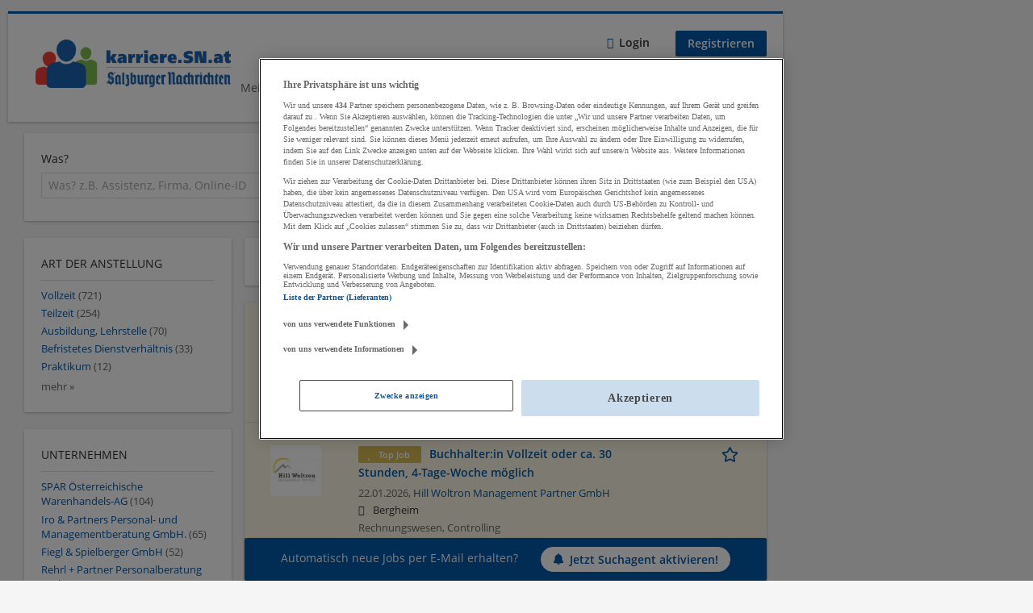

--- FILE ---
content_type: text/html; charset=utf-8
request_url: https://karriere.sn.at/jobs/ausbildung-lehrstelle/salzburg-stadt/instec-installationstechnik-gmbh?utm_source=sn.at&utm_medium=internal&utm_campaign=teaser_startseite_breit&utm_content=teaserbox_karriere
body_size: 23145
content:
<!DOCTYPE html>
  <!--[if IEMobile 7]><html class="no-js ie iem7" lang="de" dir="ltr"><![endif]-->
  <!--[if lte IE 6]><html class="no-js ie lt-ie9 lt-ie8 lt-ie7" lang="de" dir="ltr"><![endif]-->
  <!--[if (IE 7)&(!IEMobile)]><html class="no-js ie lt-ie9 lt-ie8" lang="de" dir="ltr"><![endif]-->
  <!--[if IE 8]><html class="no-js ie lt-ie9" lang="de" dir="ltr"><![endif]-->
  <!--[if (gte IE 9)|(gt IEMobile 7)]><html class="no-js ie" lang="de" dir="ltr" prefix="og: http://ogp.me/ns# content: http://purl.org/rss/1.0/modules/content/ dc: http://purl.org/dc/terms/ foaf: http://xmlns.com/foaf/0.1/ rdfs: http://www.w3.org/2000/01/rdf-schema# sioc: http://rdfs.org/sioc/ns# sioct: http://rdfs.org/sioc/types# skos: http://www.w3.org/2004/02/skos/core# xsd: http://www.w3.org/2001/XMLSchema#"><![endif]-->
  <!--[if !IE]><!--><html class="no-js" lang="de" dir="ltr" prefix="og: http://ogp.me/ns# content: http://purl.org/rss/1.0/modules/content/ dc: http://purl.org/dc/terms/ foaf: http://xmlns.com/foaf/0.1/ rdfs: http://www.w3.org/2000/01/rdf-schema# sioc: http://rdfs.org/sioc/ns# sioct: http://rdfs.org/sioc/types# skos: http://www.w3.org/2004/02/skos/core# xsd: http://www.w3.org/2001/XMLSchema#"><!--<![endif]-->
<head>
  <title>Jobs | Karriere SN</title>
  <!--[if IE]><![endif]-->
<meta charset="utf-8" />
<script>var dataLayer = window.dataLayer = window.dataLayer || []; dataLayer.push({"event":"jobSearch","entityId":"116107|116840|100214|49277|49760|117023|117022|117021|117020|116138|69126|115606|81957|73173|82688|64283|116126|117006|117001|116991","entityType":"view","entityBundle":"(none)","entityUid":-1,"userRole":"anonymous","company":"(none)","companies":"(none)","occupations":"(none)","occupation":"(none)","regions":"(none)","region":"(none)","jobApplicationType":"(none)","jobSource":-1,"jobUpgrades":"(none)","employmentType":"(none)","employmentTypes":"(none)"});</script>
<meta name="description" content="1.076 Jobs - Jobsuche auf Karriere SN." />
<script type="application/ld+json">{"@context":"http:\/\/schema.org","@type":"WebSite","name":"Karriere SN","url":"https:\/\/karriere.sn.at"}</script>
<script type="application/ld+json">{"@context":"http:\/\/schema.org","@type":"Organization","url":"https:\/\/karriere.sn.at","logo":"https:\/\/karriere.sn.at\/sites\/all\/themes\/karriere\/logo.png"}</script>
<link as="image" href="https://karriere.sn.at/sites/all/themes/karriere/logo.png" rel="preload" />
<link as="font" href="https://karriere.sn.at/profiles/recruiter/themes/epiq/dist/fonts/fontawesome-webfont.woff" type="font/woff" crossorigin="1" rel="preload" />
<link as="font" href="https://karriere.sn.at/sites/all/themes/karriere/dist/fonts/opensans/OpenSans.woff?v=1.0.0" crossorigin="1" type="font/woff2" rel="preload" />
<link as="font" href="https://karriere.sn.at/sites/all/themes/karriere/dist/fonts/opensans/OpenSans.woff2?v=1.0.0" crossorigin="1" type="font/woff2" rel="preload" />
<link as="font" href="https://karriere.sn.at/sites/all/themes/karriere/dist/fonts/opensans/OpenSans-Bold.woff?v=1.0.0" crossorigin="1" type="font/woff2" rel="preload" />
<link as="font" href="https://karriere.sn.at/sites/all/themes/karriere/dist/fonts/opensans/OpenSans-Bold.woff2?v=1.0.0" crossorigin="1" type="font/woff2" rel="preload" />
<link as="font" href="https://karriere.sn.at/sites/all/themes/karriere/dist/fonts/opensans/OpenSans-Italic.woff?v=1.0.0" crossorigin="1" type="font/woff2" rel="preload" />
<link as="font" href="https://karriere.sn.at/sites/all/themes/karriere/dist/fonts/opensans/OpenSans-Italic.woff2?v=1.0.0" crossorigin="1" type="font/woff2" rel="preload" />
<link as="font" href="https://karriere.sn.at/sites/all/themes/karriere/dist/fonts/opensans/OpenSans-Semibold.woff?v=1.0.0" crossorigin="1" type="font/woff2" rel="preload" />
<link as="font" href="https://karriere.sn.at/sites/all/themes/karriere/dist/fonts/opensans/OpenSans-Semibold.woff2?v=1.0.0" crossorigin="1" type="font/woff2" rel="preload" />
<link rel="shortcut icon" href="https://karriere.sn.at/sites/default/files/favicons_sb.png" type="image/png" />
<script>window.dataLayer = window.dataLayer || []; window.dataLayer.push();</script>
<link rel="preload" as="script" href="//data-f6693670bf.sn.at/iomm/latest/manager/base/es6/bundle.js" id="IOMmBundle" crossorigin="anonymous" />
<link rel="preload" as="script" href="//data-f6693670bf.sn.at/iomm/latest/bootstrap/loader.js" crossorigin="anonymous" />
<link rel="profile" href="http://www.w3.org/1999/xhtml/vocab" />
<meta property="og:image" name="twitter:image:src" content="https://karriere.sn.at/sites/all/themes/karriere/dist/images/og-image.jpg" />
<meta property="og:image" content="https://karriere.sn.at/sites/all/themes/karriere/dist/images/og-image.jpg" />
<meta name="HandheldFriendly" content="true" />
<meta name="MobileOptimized" content="width" />
<meta http-equiv="cleartype" content="on" />
<link rel="apple-touch-icon" href="https://karriere.sn.at/sites/all/themes/karriere/apple-touch-icon.png" />
<link rel="apple-touch-icon-precomposed" href="https://karriere.sn.at/sites/all/themes/karriere/apple-touch-icon-precomposed.png" />
<meta name="viewport" content="width=device-width, initial-scale=1.0, minimum-scale=1.0" />
<link rel="canonical" href="https://karriere.sn.at/jobs/ausbildung-lehrstelle/salzburg-stadt" />
<meta property="og:site_name" content="Karriere SN" />
<meta property="og:type" content="article" />
<meta property="og:url" content="https://karriere.sn.at/jobs/ausbildung-lehrstelle/salzburg-stadt/instec-installationstechnik-gmbh" />
  <link type="text/css" rel="stylesheet" href="https://karriere.sn.at/sites/default/files/advagg_css/css__ecI-b0vwEJN6z93gbin_rJzyoreyiqbGbvGNw-Nq9Js__v3bu_jS-KalT7VWCxG4S2YHDhQB22AbKBgcaS8N0x9U__wbN6efI_PSDc6sZRKCk3lePXKfxo658yqavKcKGZuaY.css" media="all" />
<style>@font-face{font-family:'drop';src:local(Arial),local(Droid)}@font-face{font-family:'spinjs';src:local(Arial),local(Droid)}.ajax-progress div.throbber{font-family:spinjs !important;line-height:15px;text-indent:1px;word-spacing:33px;letter-spacing:50px;font-size:25px;font-weight:400;text-decoration:none;color:#475a69;background-color:#000}</style>
<link type="text/css" rel="stylesheet" href="https://karriere.sn.at/sites/default/files/advagg_css/css__vU54MfjNdVCAsADJi8scutRkqay5Gml0xQwGlxzKiO4__InbwkTsiUsTkLUZXP3RVA3whlCiJEMudjeEvPi1nigk__wbN6efI_PSDc6sZRKCk3lePXKfxo658yqavKcKGZuaY.css" media="all" />
<style>.ajax-progress div.throbber{font-family:spinjs !important;line-height:15px;text-indent:1px;word-spacing:33px;letter-spacing:50px;font-size:25px;font-weight:400;text-decoration:none;color:#475a69;background-color:#000}</style>
<link type="text/css" rel="stylesheet" href="https://karriere.sn.at/sites/default/files/advagg_css/css__q1loGMJaldt5MGE36ZGY4sIr8hpRi23owkZC8eERXhA__uNpvA79lE2cyXtfSwNW1aTndyULzyr1gkvhS-Lmkmgs__wbN6efI_PSDc6sZRKCk3lePXKfxo658yqavKcKGZuaY.css" media="all" />

<!--[if lte IE 8]>
<link type="text/css" rel="stylesheet" href="https://karriere.sn.at/sites/default/files/advagg_css/css__LP5--xUYgpGW2rFNM6ytXgnA9r8UMs2prsSgQJU6Fps___s3oGOCai4L0lNpJKcDkZhJ5s84yIcFb9CGor1yGMwg__wbN6efI_PSDc6sZRKCk3lePXKfxo658yqavKcKGZuaY.css" media="all" />
<![endif]-->
  <script src="//data-f6693670bf.sn.at/iomm/latest/bootstrap/loader.js"></script>
</head>
<body class="html not-front not-logged-in page-search page-search-job page-search-job-ausbildung-lehrstelle page-search-job-ausbildung-lehrstelle-salzburg-stadt page-search-job-ausbildung-lehrstelle-salzburg-stadt-instec-installationstechnik-gmbh i18n-de section-search sidebar-first has-branding-logo" x-ms-format-detection="none">
  <a href="#main-content" class="element-invisible element-focusable">Zum Hauptinhalt springen</a>
  <!-- SZM VERSION="3.0" -->
<script type="text/javascript">

 let oewaPath = "Service/Rubrikenmaerkte/Stellenanzeige";
 const isMobile = screen.width < 768
 isMobile ? oewaPath + "/moewa/" : oewaPath

  if (typeof IOMm !== "undefined") {
   IOMm('configure', { st: 'at_w_atsn', dn: 'data-f6693670bf.sn.at', cn: 'at', dc: 'hyb', mh: 5 });
   IOMm('pageview', { cp: oewaPath });
  }

</script>
<!--/SZM --><noscript aria-hidden="true"><iframe src="https://www.googletagmanager.com/ns.html?id=GTM-KRLJLPP" height="0" width="0" style="display:none;visibility:hidden" title="Google Tag Manager">Google Tag Manager</iframe></noscript>  <div  class="l-page">
    <div class="sitebar-preview"></div>
    <div class="l-wrapper">

          <div class="l-leaderboard">
          <div class="l-region l-region--leaderboard">
    <div id="block-sn-ads-sn-billboard" class="block block--sn-ads block--sn-ads-sn-billboard">
        <div class="block__content">
    <div id='Billboard'></div>  </div>
</div>
  </div>
      </div>
        <header class="l-header" role="banner">
      <div class="l-mobile-menu">
        <div class="l-branding-mobile">
                                    <a href="/"
                 title="Karriere SN" rel="home"
                 class="site-logo">
                <img src="https://karriere.sn.at/sites/all/themes/karriere/logo.png"
                     alt="Karriere SN logo"/>
              </a>
                                        </div>
        <a href="/search/job" class="svg-icon--action svg-icon">
          
<span class="recruiter-epiq-icon svg-icon"  class="recruiter-epiq-icon svg-icon">
<svg xmlns="http://www.w3.org/2000/svg" role="img" aria-labelledby="search" viewBox="0 0 100 100">
      <title id="search">Jobs suchen</title>
    <use
    xlink:href="https://karriere.sn.at/sites/all/themes/karriere/dist/icons/defs/icons.svg?refresh2#search"></use>
</svg>
</span>
        </a>
        <div class="menu">
          <button class="menu--mobile__switch svg-icon--action svg-icon">
            
<span class="recruiter-epiq-icon svg-icon"  class="recruiter-epiq-icon svg-icon">
<svg xmlns="http://www.w3.org/2000/svg" role="img" aria-labelledby="bars" viewBox="0 0 100 100">
      <title id="bars">Menü</title>
    <use
    xlink:href="https://karriere.sn.at/sites/all/themes/karriere/dist/icons/defs/icons.svg?refresh2#bars"></use>
</svg>
</span>
          </button>
        </div>
      </div>
      <div class="l-container">
        <div class="l-branding">
                      <a href="/"
               title="Karriere SN" rel="home"
               class="site-logo">
              <img src="https://karriere.sn.at/sites/all/themes/karriere/logo.png"
                   alt="Karriere SN logo"/>
            </a>
                    
                            </div>
                <div class="l-navigation-container mobile-menu">
          <div class="navigation__mobile-menu-branding">
                          <a href="/"
                 title="Karriere SN" rel="home"
                 class="site-logo">
                <img src="https://karriere.sn.at/sites/all/themes/karriere/logo.png"
                     alt="Karriere SN logo"/>
              </a>
                        <button class="mobile-menu__close svg-icon--action">
              
<span class="recruiter-epiq-icon svg-icon svg-icon--action"  class="recruiter-epiq-icon svg-icon svg-icon--action">
<svg xmlns="http://www.w3.org/2000/svg" role="img" aria-labelledby="times" viewBox="0 0 100 100">
      <title id="times">Menü schließen</title>
    <use
    xlink:href="https://karriere.sn.at/sites/all/themes/karriere/dist/icons/defs/icons.svg?refresh2#times"></use>
</svg>
</span>
            </button>
          </div>
          <div class="l-navigation-top">
                          <div class="l-region l-region--navigation-top">
    <nav id="block-menu-menu-login-menu" role="navigation" aria-label="Loginmenü" class="block block--menu block-user-menu block--menu-menu-login-menu">
        <div class="block__title"><span><strong>Loginmenü</strong></span></div>
    
  <ul class="menu"><li class="first leaf"><a href="/user/login" class="login-transparent">Login</a></li>
<li class="last leaf"><a href="/user/register" class="epiq-button--primary">Registrieren</a></li>
</ul></nav>
  </div>
          </div>
          <div class="l-navigation-main">
              <div class="l-region l-region--navigation">
    <nav id="block-menu-menu-applicant-menu" role="navigation" aria-label="Bewerbermenü" class="block block--menu block-main-menu block-applicant-menu block--menu-menu-applicant-menu">
        <div class="block__title"><span><strong>Bewerbermenü</strong></span></div>
    
  <ul class="menu"><li class="first leaf"><a href="/resume">Mein Lebenslauf</a></li>
<li class="collapsed active-trail"><a href="/jobs" class="active-trail active">Jobs suchen</a></li>
<li class="leaf"><a href="/unternehmen-suchen">Firmen entdecken</a></li>
<li class="leaf"><a href="https://karriere.sn.at/blog" target="_blank">Karriere Blog</a></li>
<li class="last leaf"><a href="/recruiter" class="menu-item--switch">Für Arbeitgeber</a></li>
</ul></nav>
  </div>
          </div>
        </div>
      </div>
    </header>

    
          <div class="l-search">
        <div class="l-container">
            <div class="l-region l-region--search">
    <div id="block-views-exp-job-search-search-page" class="block block--views block-search block-job-search block--views-exp-job-search-search-page">
        <div class="block__content">
    <form role="search" class="views-exposed-form-job-search-search-page recruiter-geo-search-enabled mini-exposed-filters" action="/jobs/ausbildung-lehrstelle/salzburg-stadt/instec-installationstechnik-gmbh" method="get" id="views-exposed-form-job-search-search-page" accept-charset="UTF-8"><div><div class="views-exposed-form">
  <div class="views-exposed-widgets clearfix">
          <div id="edit-search-wrapper" class="views-exposed-widget views-widget-filter-search_api_views_fulltext ">
                  <label for="edit-search">
            Was?          </label>
          <div class="views-widget">
            <div class="form-item form-type-autocomplete form-type-textfield form-item-search">
 <div class="form-item-input"><input class="auto_submit form-text form-autocomplete" data-search-api-autocomplete-search="search_api_views_job_search" placeholder="Was? z.B. Assistenz, Firma, Online-ID" type="text" id="edit-search" name="search" value="" size="30" maxlength="128" /><input type="hidden" id="edit-search-autocomplete" value="https://karriere.sn.at/sapi_autocomplete.php?machine_name=search_api_views_job_search" disabled="disabled" class="autocomplete" />
</div></div>
          </div>
                      </div>
                <div id="edit-job-geo-location-wrapper" class="views-exposed-widget views-widget-filter-job_geo_location has-operator ">
                  <label for="edit-job-geo-location">
            Wo?          </label>
          <div class="views-widget">
            <input id="edit-job-geo-location" type="hidden" name="job_geo_location" value="" />
<div id='root-job-geo-location'><div class='views-exposed-widget' style='visibility: hidden;'><div class='geosuggest__input-wrapper'><input type='text'></div></div></div>          </div>
                      </div>
              <div class='views-exposed-widget views-widget-filter-job_geo_location views-geo-radius'>
          <label for="edit-radius">
            Umkreis          </label>
          <div class="views-operator">
            <div class="form-item form-type-select form-item-radius">
  <div class="form-item-input"><select aria-label="Umkreis" class="formawesome-enhanced form-select" id="edit-radius" name="radius"><option value="">-</option><option value="5" selected="selected">5 km</option><option value="10">10 km</option><option value="20">20 km</option><option value="30">30 km</option><option value="40">40 km</option><option value="50">50 km</option></select>
</div></div>
          </div>
        </div>
                          <div class="views-exposed-widget views-submit-button">
      <div class="mobile-trigger-wrapper"><div class="mobile-facets__trigger-wrapper"><a class="mobile-facets__trigger svg-icon--action svg-icon--baseline keyboard-clickable" tabindex="0" role="button">
<span class="recruiter-epiq-icon svg-icon"  class="recruiter-epiq-icon svg-icon">
<svg xmlns="http://www.w3.org/2000/svg" role="img" aria-labelledby="sliders-h" viewBox="0 0 100 100">
    <use
    xlink:href="https://karriere.sn.at/sites/all/themes/karriere/dist/icons/defs/icons.svg?refresh2#sliders-h"></use>
</svg>
</span>
</a></div><div class="mobile-facets__buttons-wrapper"></div></div><div class="form-item form-type-submit form-item-Jobs-finden">
 <input type="submit" id="edit-submit-job-search" name="Jobs finden" value="Jobs finden" class="form-submit button button--primary" />
</div>
<input class="latitude" data-geo="lat" type="hidden" name="lat" value="" />
<input class="longitude" data-geo="lng" type="hidden" name="lon" value="" />
<input class="country" data-geo="country" type="hidden" name="country" value="" />
<input class="administrative_area_level_1" data-geo="administrative_area_level_1" type="hidden" name="administrative_area_level_1" value="" />
    </div>
      </div>
</div>
</div></form>  </div>
</div>
  </div>
        </div>
      </div>
    
    <div class="l-main">
      <div class="l-container">
        <div class="l-content" role="main">
          <a id="main-content"></a>
                                                                                            <div class="l-region l-region--content">
    <div class="view view-job-search view-id-job_search view-display-id-search_page view-dom-id-56349366d3cd2b8ada7032c7dcdcf980 mini-exposed-filters--results agent-box-sticky">
            <div class="view-header">
      <h1 class="search-result-header">1.076 Jobs</h1><div id="Medium_Rectangle_mobil"></div>
<div role="dialog" aria-hidden="true" aria-labelledby="Search dialog" aria-describedby="Modal dialog to create a new saved search for jobs" class="block-search-api-saved-searches--modal md-effect-3" data-show-automatic="false" data-show-automatic-time="">
  <div id="block-search-api-saved-searches-job-search" class="block block--search-api-saved-searches agent-target block--search-api-saved-searches-job-search">
              <h2 class="block__title">Suchagent</h2>
        
    <div class="block-search-api-saved-searches__inner">
      <div class="block-search-api-saved-searches__icon">
      </div>
      <div class="block__content">
        <noscript>
  <style>form.antibot { display: none !important; }</style>
  <div class="antibot-no-js antibot-message antibot-message-warning messages warning">
    You must have JavaScript enabled to use this form.  </div>
</noscript>
<div id="search-api-saved-searches-save-form-wrapper"><form class="search-api-saved-searches-save-form antibot" action="/antibot" method="post" id="search-api-saved-searches-save-form" accept-charset="UTF-8"><div><div id="edit-description" class="form-item form-type-item">
 
<div class="description">Regelmäßig E-Mails bekommen für</div>
</div>
<div class="saved-search__search-results"> Jobs </div><div class="form-item form-type-textfield form-item-mail">
  <label for="edit-mail">E-Mail <span class="form-required" title="Dieses Feld muss ausgefüllt werden.">*</span></label>
 <div class="form-item-input"><input placeholder="E-Mail" type="text" id="edit-mail" name="mail" value="" size="16" maxlength="100" class="form-text required" />
</div></div>
<input type="hidden" name="form_build_id" value="form-igQepzPlrTyehnKobqbAGbpD1HkIKpGtip-dB8-EIpA" />
<input type="hidden" name="form_id" value="search_api_saved_searches_save_form" />
<input type="hidden" name="antibot_key" value="" />
<input type="hidden" name="antibot_timestamp" value="1769557050" />
<div class="form-item form-type-checkbox form-item-recruiter-privacy-policy">
 <div class="form-item-input"><input type="checkbox" id="edit-recruiter-privacy-policy" name="recruiter_privacy_policy" value="1" class="form-checkbox required" />  <label class="option" for="edit-recruiter-privacy-policy">Ich akzeptiere die <a href="https://www.sn.at/datenschutz" target="_blank">Datenschutzbestimmungen</a> <span class="form-required" title="Dieses Feld muss ausgefüllt werden.">*</span></label>

</div></div>
<div class="form-item form-type-checkbox form-item-recruiter-terms-of-use">
 <div class="form-item-input"><input type="checkbox" id="edit-recruiter-terms-of-use" name="recruiter_terms_of_use" value="1" class="form-checkbox required" />  <label class="option" for="edit-recruiter-terms-of-use">Es gelten unsere <a href="https://www.sn.at/agb" target="_blank">AGB</a>. <span class="form-required" title="Dieses Feld muss ausgefüllt werden.">*</span></label>

</div></div>
<div class="form-item form-type-checkbox form-item-cleverpush-newsletter-subscription">
 <div class="form-item-input"><input type="checkbox" id="edit-cleverpush-newsletter-subscription" name="cleverpush_newsletter_subscription" value="1" class="form-checkbox" />  <label class="option" for="edit-cleverpush-newsletter-subscription">Abonniere unseren Newsletter </label>

</div></div>
<div class="form-item form-type-submit form-item-op">
 <input type="submit" id="edit-submit" name="op" value="Jetzt aktivieren" class="form-submit button button--primary" />
</div>
<button type='button' class='hide-wide hide-narrow md-hide saved-search-button--cancel'>Abbrechen</button></div></form></div>      </div>
      <button class="md-close
                  md-hide-x                ">
        
<span class="recruiter-epiq-icon svg-icon"  class="recruiter-epiq-icon svg-icon">
<svg xmlns="http://www.w3.org/2000/svg" role="img" aria-labelledby="times" viewBox="0 0 100 100">
      <title id="times">Menü schließen</title>
    <use
    xlink:href="https://karriere.sn.at/sites/all/themes/karriere/dist/icons/defs/icons.svg?refresh2#times"></use>
</svg>
</span>
<span class="hide-offscreen">Close dialog</span></button>
    </div>
  </div>
</div>
    </div>
  
  
  
      <div class="view-content">
        <div class="views-row views-row-1 views-row-odd views-row-first">
    <article id="node-116107"  about="/job/floor-manager-supervisor-sales-w-m-d-116107" typeof="sioc:Item foaf:Document" class="node node--job-per-link node-teaser highlighted-job no-logo node-job node--teaser node--job-per-link--teaser">

  <div class="job__logo">
          <a class="recruiter-job-link" href="https://karriere.sn.at/job/floor-manager-supervisor-sales-w-m-d-116107" title="Floor Manager / Supervisor Sales (w/m/d)">
        <picture  title="Floor Manager / Supervisor Sales (w/m/d)">
<!--[if IE 9]><video style="display: none;"><![endif]-->
<source data-srcset="https://karriere.sn.at/sites/default/files/styles/squared_teaser_logo_wide_1x/public/job-logo/hugo_logo_red_rgb_1.png?itok=SL0N23_H 1x, https://karriere.sn.at/sites/default/files/styles/squared_teaser_logo_wide_2x/public/job-logo/hugo_logo_red_rgb_1.png?itok=2KFbSccL 2x" data-aspectratio="200/200" media="(min-width: 1200px)" />
<source data-srcset="https://karriere.sn.at/sites/default/files/styles/squared_teaser_logo_narrow_1x/public/job-logo/hugo_logo_red_rgb_1.png?itok=RURIsCIf 1x, https://karriere.sn.at/sites/default/files/styles/squared_teaser_logo_narrow_2x/public/job-logo/hugo_logo_red_rgb_1.png?itok=I0hJgRUn 2x" data-aspectratio="200/200" media="(min-width: 800px)" />
<source data-srcset="https://karriere.sn.at/sites/default/files/styles/squared_teaser_logo_small_1x/public/job-logo/hugo_logo_red_rgb_1.png?itok=js6KdX4W 1x, https://karriere.sn.at/sites/default/files/styles/squared_teaser_logo_small_2x/public/job-logo/hugo_logo_red_rgb_1.png?itok=ZLTbZVcN 2x" data-aspectratio="150/150" media="(min-width: 480px)" />
<source data-srcset="https://karriere.sn.at/sites/default/files/styles/squared_teaser_logo_mobile_1x/public/job-logo/hugo_logo_red_rgb_1.png?itok=bYwSmPW_ 1x, https://karriere.sn.at/sites/default/files/styles/squared_teaser_logo_mobile_2x/public/job-logo/hugo_logo_red_rgb_1.png?itok=1SKLWEzT 2x" data-aspectratio="200/200" media="(min-width: 0px)" />
<!--[if IE 9]></video><![endif]-->
<img  class="lazyload" data-aspectratio="" data-src="https://karriere.sn.at/sites/default/files/styles/squared_logo/public/job-logo/hugo_logo_red_rgb_1.png?itok=8E5HyVEl" alt="Floor Manager / Supervisor Sales (w/m/d) job image" title="Floor Manager / Supervisor Sales (w/m/d)" />
</picture>      </a>
              <div class="mobile_job_badge">
                      <span class="node--job__featured-badge">
              Top Job            </span>
                  </div>
                    <div class="job__links mobile">
        <div class="job__savethejob">
          <ul class="links links--inline node__links"><li class="recruiter_job_search_bookmark_anon first last"><a href="/job-bookmarks-anon/116107?destination=search/job/ausbildung-lehrstelle/salzburg-stadt/instec-installationstechnik-gmbh%3Futm_source%3Dsn.at%26utm_medium%3Dinternal%26utm_campaign%3Dteaser_startseite_breit%26utm_content%3Dteaserbox_karriere" title="Job merken" rel="nofollow" data-nid="116107">
<span class="recruiter-epiq-icon  svg-icon svg-icon--action"  class="recruiter-epiq-icon  svg-icon svg-icon--action">
<svg xmlns="http://www.w3.org/2000/svg" role="img" aria-labelledby="shape-star-line" viewBox="0 0 100 100">
      <title id="shape-star-line">Job merken</title>
    <use
    xlink:href="https://karriere.sn.at/sites/all/themes/karriere/dist/icons/defs/icons.svg?refresh2#shape-star-line"></use>
</svg>
</span>
<span>Job merken</span></a></li>
</ul>        </div>
              </div>
      </div>

  <div class="mobile_job__content">
    <div class="job__content clearfix" class="node__content">

      <h2 class="node__title">
                              <div class="desktop_job_badge">
                    <span class="node--job__featured-badge">
            Top Job          </span>
                      </div>
                          <a class="recruiter-job-link" href="https://karriere.sn.at/job/floor-manager-supervisor-sales-w-m-d-116107">Floor Manager / Supervisor Sales (w/m/d)</a>
      </h2>

      <div class="description">
        <span class="date">
                      22.01.2026,                   </span>
        <span class="recruiter-company-profile-job-organization">Hugo Boss</span>      </div>

              <div class="location">
          <span>Salzburg</span>        </div>
      
      <div class="terms">
        Vertrieb, Verkauf, Kundenbetreuung      </div>

      
      
    </div>

    <div class="job__links desktop">
      <ul class="links links--inline node__links"><li class="recruiter_job_search_bookmark_anon first last"><a href="/job-bookmarks-anon/116107?destination=search/job/ausbildung-lehrstelle/salzburg-stadt/instec-installationstechnik-gmbh%3Futm_source%3Dsn.at%26utm_medium%3Dinternal%26utm_campaign%3Dteaser_startseite_breit%26utm_content%3Dteaserbox_karriere" title="Job merken" rel="nofollow" data-nid="116107">
<span class="recruiter-epiq-icon  svg-icon svg-icon--action"  class="recruiter-epiq-icon  svg-icon svg-icon--action">
<svg xmlns="http://www.w3.org/2000/svg" role="img" aria-labelledby="shape-star-line" viewBox="0 0 100 100">
      <title id="shape-star-line">Job merken</title>
    <use
    xlink:href="https://karriere.sn.at/sites/all/themes/karriere/dist/icons/defs/icons.svg?refresh2#shape-star-line"></use>
</svg>
</span>
<span>Job merken</span></a></li>
</ul>          </div>

    
  </div>

</article>
  </div>
    <div class="views-row views-row-2 views-row-even">
    <article id="node-116840"  about="/job/buchhalterin-vollzeit-oder-ca-30-stunden-4-tage-woche-moeglich-116840" typeof="sioc:Item foaf:Document" class="node node--job-per-link node-teaser highlighted-job has-logo node-job node--teaser node--job-per-link--teaser">

  <div class="job__logo">
          <a class="recruiter-job-link" href="https://karriere.sn.at/job/buchhalterin-vollzeit-oder-ca-30-stunden-4-tage-woche-moeglich-116840" title="Buchhalter:in Vollzeit oder ca. 30 Stunden, 4-Tage-Woche möglich">
        <picture  title="Hill Woltron Management Partner GmbH">
<!--[if IE 9]><video style="display: none;"><![endif]-->
<source data-srcset="https://karriere.sn.at/sites/default/files/styles/squared_teaser_logo_wide_1x/public/company_logos/fbc33745d4bfb260358150c15490ef510a54e_0.jpg?itok=q74xgXeE 1x, https://karriere.sn.at/sites/default/files/styles/squared_teaser_logo_wide_2x/public/company_logos/fbc33745d4bfb260358150c15490ef510a54e_0.jpg?itok=mT82FSjc 2x" data-aspectratio="200/200" media="(min-width: 1200px)" />
<source data-srcset="https://karriere.sn.at/sites/default/files/styles/squared_teaser_logo_narrow_1x/public/company_logos/fbc33745d4bfb260358150c15490ef510a54e_0.jpg?itok=vC92ir5x 1x, https://karriere.sn.at/sites/default/files/styles/squared_teaser_logo_narrow_2x/public/company_logos/fbc33745d4bfb260358150c15490ef510a54e_0.jpg?itok=mkND9ASg 2x" data-aspectratio="200/200" media="(min-width: 800px)" />
<source data-srcset="https://karriere.sn.at/sites/default/files/styles/squared_teaser_logo_small_1x/public/company_logos/fbc33745d4bfb260358150c15490ef510a54e_0.jpg?itok=si1HoGkG 1x, https://karriere.sn.at/sites/default/files/styles/squared_teaser_logo_small_2x/public/company_logos/fbc33745d4bfb260358150c15490ef510a54e_0.jpg?itok=7gEFnFaP 2x" data-aspectratio="150/150" media="(min-width: 480px)" />
<source data-srcset="https://karriere.sn.at/sites/default/files/styles/squared_teaser_logo_mobile_1x/public/company_logos/fbc33745d4bfb260358150c15490ef510a54e_0.jpg?itok=7PJUZrNS 1x, https://karriere.sn.at/sites/default/files/styles/squared_teaser_logo_mobile_2x/public/company_logos/fbc33745d4bfb260358150c15490ef510a54e_0.jpg?itok=N4rdvv0K 2x" data-aspectratio="200/200" media="(min-width: 0px)" />
<!--[if IE 9]></video><![endif]-->
<img  class="lazyload" data-aspectratio="" data-src="https://karriere.sn.at/sites/default/files/styles/frontpage_company_logo/public/company_logos/fbc33745d4bfb260358150c15490ef510a54e_0.jpg?itok=GvVBfV_B" alt="Hill Woltron Management Partner GmbH" title="Hill Woltron Management Partner GmbH" />
</picture>      </a>
              <div class="mobile_job_badge">
                      <span class="node--job__featured-badge">
              Top Job            </span>
                  </div>
                    <div class="job__links mobile">
        <div class="job__savethejob">
          <ul class="links links--inline node__links"><li class="recruiter_job_search_bookmark_anon first last"><a href="/job-bookmarks-anon/116840?destination=search/job/ausbildung-lehrstelle/salzburg-stadt/instec-installationstechnik-gmbh%3Futm_source%3Dsn.at%26utm_medium%3Dinternal%26utm_campaign%3Dteaser_startseite_breit%26utm_content%3Dteaserbox_karriere" title="Job merken" rel="nofollow" data-nid="116840">
<span class="recruiter-epiq-icon  svg-icon svg-icon--action"  class="recruiter-epiq-icon  svg-icon svg-icon--action">
<svg xmlns="http://www.w3.org/2000/svg" role="img" aria-labelledby="shape-star-line--2" viewBox="0 0 100 100">
      <title id="shape-star-line--2">Job merken</title>
    <use
    xlink:href="https://karriere.sn.at/sites/all/themes/karriere/dist/icons/defs/icons.svg?refresh2#shape-star-line"></use>
</svg>
</span>
<span>Job merken</span></a></li>
</ul>        </div>
              </div>
      </div>

  <div class="mobile_job__content">
    <div class="job__content clearfix" class="node__content">

      <h2 class="node__title">
                              <div class="desktop_job_badge">
                    <span class="node--job__featured-badge">
            Top Job          </span>
                      </div>
                          <a class="recruiter-job-link" href="https://karriere.sn.at/job/buchhalterin-vollzeit-oder-ca-30-stunden-4-tage-woche-moeglich-116840">Buchhalter:in Vollzeit oder ca. 30 Stunden, 4-Tage-Woche möglich</a>
      </h2>

      <div class="description">
        <span class="date">
                      22.01.2026,                   </span>
        <span class="recruiter-company-profile-job-organization"><a href="https://karriere.sn.at/unternehmen/hill-woltron-management-partner-gmbh">Hill Woltron Management Partner GmbH</a></span>      </div>

              <div class="location">
          <span>Bergheim</span>        </div>
      
      <div class="terms">
        Rechnungswesen, Controlling      </div>

      
      
    </div>

    <div class="job__links desktop">
      <ul class="links links--inline node__links"><li class="recruiter_job_search_bookmark_anon first last"><a href="/job-bookmarks-anon/116840?destination=search/job/ausbildung-lehrstelle/salzburg-stadt/instec-installationstechnik-gmbh%3Futm_source%3Dsn.at%26utm_medium%3Dinternal%26utm_campaign%3Dteaser_startseite_breit%26utm_content%3Dteaserbox_karriere" title="Job merken" rel="nofollow" data-nid="116840">
<span class="recruiter-epiq-icon  svg-icon svg-icon--action"  class="recruiter-epiq-icon  svg-icon svg-icon--action">
<svg xmlns="http://www.w3.org/2000/svg" role="img" aria-labelledby="shape-star-line--2" viewBox="0 0 100 100">
      <title id="shape-star-line--2">Job merken</title>
    <use
    xlink:href="https://karriere.sn.at/sites/all/themes/karriere/dist/icons/defs/icons.svg?refresh2#shape-star-line"></use>
</svg>
</span>
<span>Job merken</span></a></li>
</ul>          </div>

    
  </div>

</article>
  </div>
    <div class="views-row views-row-3 views-row-odd">
    <article id="node-100214"  about="/job/stylistin-100214" typeof="sioc:Item foaf:Document" class="node node--job-per-link node-teaser has-logo node-job node--teaser node--job-per-link--teaser">

  <div class="job__logo">
          <a class="recruiter-job-link" href="https://karriere.sn.at/job/stylistin-100214" title="Stylist:in">
        <picture  title="KLIPP Frisör GmbH">
<!--[if IE 9]><video style="display: none;"><![endif]-->
<source data-srcset="https://karriere.sn.at/sites/default/files/styles/squared_teaser_logo_wide_1x/public/company_logos/470631eaea85b6ae8ff8070b8ce1dae178086_0.jpg?itok=eo6kpK2z 1x, https://karriere.sn.at/sites/default/files/styles/squared_teaser_logo_wide_2x/public/company_logos/470631eaea85b6ae8ff8070b8ce1dae178086_0.jpg?itok=1NzEwjwP 2x" data-aspectratio="200/200" media="(min-width: 1200px)" />
<source data-srcset="https://karriere.sn.at/sites/default/files/styles/squared_teaser_logo_narrow_1x/public/company_logos/470631eaea85b6ae8ff8070b8ce1dae178086_0.jpg?itok=fpC4JUz9 1x, https://karriere.sn.at/sites/default/files/styles/squared_teaser_logo_narrow_2x/public/company_logos/470631eaea85b6ae8ff8070b8ce1dae178086_0.jpg?itok=8eG8BgD2 2x" data-aspectratio="200/200" media="(min-width: 800px)" />
<source data-srcset="https://karriere.sn.at/sites/default/files/styles/squared_teaser_logo_small_1x/public/company_logos/470631eaea85b6ae8ff8070b8ce1dae178086_0.jpg?itok=aZ4z3BVv 1x, https://karriere.sn.at/sites/default/files/styles/squared_teaser_logo_small_2x/public/company_logos/470631eaea85b6ae8ff8070b8ce1dae178086_0.jpg?itok=YjqGZK1S 2x" data-aspectratio="150/150" media="(min-width: 480px)" />
<source data-srcset="https://karriere.sn.at/sites/default/files/styles/squared_teaser_logo_mobile_1x/public/company_logos/470631eaea85b6ae8ff8070b8ce1dae178086_0.jpg?itok=7LdkVlqa 1x, https://karriere.sn.at/sites/default/files/styles/squared_teaser_logo_mobile_2x/public/company_logos/470631eaea85b6ae8ff8070b8ce1dae178086_0.jpg?itok=ZPR55J2S 2x" data-aspectratio="200/200" media="(min-width: 0px)" />
<!--[if IE 9]></video><![endif]-->
<img  class="lazyload" data-aspectratio="" data-src="https://karriere.sn.at/sites/default/files/styles/frontpage_company_logo/public/company_logos/470631eaea85b6ae8ff8070b8ce1dae178086_0.jpg?itok=k1j695ww" alt="KLIPP Frisör GmbH" title="KLIPP Frisör GmbH" />
</picture>      </a>
              <div class="mobile_job_badge">
                  </div>
                    <div class="job__links mobile">
        <div class="job__savethejob">
          <ul class="links links--inline node__links"><li class="recruiter_job_search_bookmark_anon first last"><a href="/job-bookmarks-anon/100214?destination=search/job/ausbildung-lehrstelle/salzburg-stadt/instec-installationstechnik-gmbh%3Futm_source%3Dsn.at%26utm_medium%3Dinternal%26utm_campaign%3Dteaser_startseite_breit%26utm_content%3Dteaserbox_karriere" title="Job merken" rel="nofollow" data-nid="100214">
<span class="recruiter-epiq-icon  svg-icon svg-icon--action"  class="recruiter-epiq-icon  svg-icon svg-icon--action">
<svg xmlns="http://www.w3.org/2000/svg" role="img" aria-labelledby="shape-star-line--3" viewBox="0 0 100 100">
      <title id="shape-star-line--3">Job merken</title>
    <use
    xlink:href="https://karriere.sn.at/sites/all/themes/karriere/dist/icons/defs/icons.svg?refresh2#shape-star-line"></use>
</svg>
</span>
<span>Job merken</span></a></li>
</ul>        </div>
              </div>
      </div>

  <div class="mobile_job__content">
    <div class="job__content clearfix" class="node__content">

      <h2 class="node__title">
                <a class="recruiter-job-link" href="https://karriere.sn.at/job/stylistin-100214">Stylist:in</a>
      </h2>

      <div class="description">
        <span class="date">
                      27.01.2026,                   </span>
        <span class="recruiter-company-profile-job-organization"><a href="https://karriere.sn.at/unternehmen/klipp-frisoer-gmbh">KLIPP Frisör GmbH</a></span>      </div>

              <div class="location">
          <span>Salzburg, Eugendorf, Hallein, Schalchen, 5760 Saalfelden am Steinernen Meer</span>        </div>
      
      <div class="terms">
        Handwerk | Friseur | Friseurin | Stylist | Stylistin      </div>

      
      
    </div>

    <div class="job__links desktop">
      <ul class="links links--inline node__links"><li class="recruiter_job_search_bookmark_anon first last"><a href="/job-bookmarks-anon/100214?destination=search/job/ausbildung-lehrstelle/salzburg-stadt/instec-installationstechnik-gmbh%3Futm_source%3Dsn.at%26utm_medium%3Dinternal%26utm_campaign%3Dteaser_startseite_breit%26utm_content%3Dteaserbox_karriere" title="Job merken" rel="nofollow" data-nid="100214">
<span class="recruiter-epiq-icon  svg-icon svg-icon--action"  class="recruiter-epiq-icon  svg-icon svg-icon--action">
<svg xmlns="http://www.w3.org/2000/svg" role="img" aria-labelledby="shape-star-line--3" viewBox="0 0 100 100">
      <title id="shape-star-line--3">Job merken</title>
    <use
    xlink:href="https://karriere.sn.at/sites/all/themes/karriere/dist/icons/defs/icons.svg?refresh2#shape-star-line"></use>
</svg>
</span>
<span>Job merken</span></a></li>
</ul>          </div>

          <div class="job__date">
        Gestern veröffentlicht      </div>
    
  </div>

</article>
  </div>
    <div class="views-row views-row-4 views-row-even">
    <article id="node-49277"  about="/job/dgkp-m-w-d-swh-hallein-vollzeit-oder-teilzeit-49277" typeof="sioc:Item foaf:Document" class="node node--job-per-link node-teaser has-logo node-job node--teaser node--job-per-link--teaser">

  <div class="job__logo">
          <a class="recruiter-job-link" href="https://karriere.sn.at/job/dgkp-m-w-d-swh-hallein-vollzeit-oder-teilzeit-49277" title="DGKP (m/w/d) - Seniorenwohnhaus Hallein (Teilzeit/Vollzeit)">
        <picture  title="Österreichisches Rotes Kreuz, Landesverband Salzburg">
<!--[if IE 9]><video style="display: none;"><![endif]-->
<source data-srcset="https://karriere.sn.at/sites/default/files/styles/squared_teaser_logo_wide_1x/public/company_logos/15e1228bebf4010eb0cb2f65adaabfc86f8f8_0.jpg?itok=-wNlLbSE 1x, https://karriere.sn.at/sites/default/files/styles/squared_teaser_logo_wide_2x/public/company_logos/15e1228bebf4010eb0cb2f65adaabfc86f8f8_0.jpg?itok=V-FmafPc 2x" data-aspectratio="200/200" media="(min-width: 1200px)" />
<source data-srcset="https://karriere.sn.at/sites/default/files/styles/squared_teaser_logo_narrow_1x/public/company_logos/15e1228bebf4010eb0cb2f65adaabfc86f8f8_0.jpg?itok=ta49Xuuf 1x, https://karriere.sn.at/sites/default/files/styles/squared_teaser_logo_narrow_2x/public/company_logos/15e1228bebf4010eb0cb2f65adaabfc86f8f8_0.jpg?itok=zNUteZNB 2x" data-aspectratio="200/200" media="(min-width: 800px)" />
<source data-srcset="https://karriere.sn.at/sites/default/files/styles/squared_teaser_logo_small_1x/public/company_logos/15e1228bebf4010eb0cb2f65adaabfc86f8f8_0.jpg?itok=R_n6gXAI 1x, https://karriere.sn.at/sites/default/files/styles/squared_teaser_logo_small_2x/public/company_logos/15e1228bebf4010eb0cb2f65adaabfc86f8f8_0.jpg?itok=OrprYHLk 2x" data-aspectratio="150/150" media="(min-width: 480px)" />
<source data-srcset="https://karriere.sn.at/sites/default/files/styles/squared_teaser_logo_mobile_1x/public/company_logos/15e1228bebf4010eb0cb2f65adaabfc86f8f8_0.jpg?itok=GetnVVR5 1x, https://karriere.sn.at/sites/default/files/styles/squared_teaser_logo_mobile_2x/public/company_logos/15e1228bebf4010eb0cb2f65adaabfc86f8f8_0.jpg?itok=T90z0qqU 2x" data-aspectratio="200/200" media="(min-width: 0px)" />
<!--[if IE 9]></video><![endif]-->
<img  class="lazyload" data-aspectratio="" data-src="https://karriere.sn.at/sites/default/files/styles/frontpage_company_logo/public/company_logos/15e1228bebf4010eb0cb2f65adaabfc86f8f8_0.jpg?itok=IGVidRN5" alt="Österreichisches Rotes Kreuz, Landesverband Salzburg" title="Österreichisches Rotes Kreuz, Landesverband Salzburg" />
</picture>      </a>
              <div class="mobile_job_badge">
                  </div>
                    <div class="job__links mobile">
        <div class="job__savethejob">
          <ul class="links links--inline node__links"><li class="recruiter_job_search_bookmark_anon first last"><a href="/job-bookmarks-anon/49277?destination=search/job/ausbildung-lehrstelle/salzburg-stadt/instec-installationstechnik-gmbh%3Futm_source%3Dsn.at%26utm_medium%3Dinternal%26utm_campaign%3Dteaser_startseite_breit%26utm_content%3Dteaserbox_karriere" title="Job merken" rel="nofollow" data-nid="49277">
<span class="recruiter-epiq-icon  svg-icon svg-icon--action"  class="recruiter-epiq-icon  svg-icon svg-icon--action">
<svg xmlns="http://www.w3.org/2000/svg" role="img" aria-labelledby="shape-star-line--4" viewBox="0 0 100 100">
      <title id="shape-star-line--4">Job merken</title>
    <use
    xlink:href="https://karriere.sn.at/sites/all/themes/karriere/dist/icons/defs/icons.svg?refresh2#shape-star-line"></use>
</svg>
</span>
<span>Job merken</span></a></li>
</ul>        </div>
              </div>
      </div>

  <div class="mobile_job__content">
    <div class="job__content clearfix" class="node__content">

      <h2 class="node__title">
                <a class="recruiter-job-link" href="https://karriere.sn.at/job/dgkp-m-w-d-swh-hallein-vollzeit-oder-teilzeit-49277">DGKP (m/w/d) - Seniorenwohnhaus Hallein (Teilzeit/Vollzeit)</a>
      </h2>

      <div class="description">
        <span class="date">
                      27.01.2026,                   </span>
        <span class="recruiter-company-profile-job-organization"><a href="https://karriere.sn.at/unternehmen/oesterreichisches-rotes-kreuz-landesverband-salzburg">Österreichisches Rotes Kreuz, Landesverband Salzburg</a></span>      </div>

              <div class="location">
          <span>Hallein</span>        </div>
      
      <div class="terms">
        Pflege, Gesundheit, Soziales      </div>

      
      
    </div>

    <div class="job__links desktop">
      <ul class="links links--inline node__links"><li class="recruiter_job_search_bookmark_anon first last"><a href="/job-bookmarks-anon/49277?destination=search/job/ausbildung-lehrstelle/salzburg-stadt/instec-installationstechnik-gmbh%3Futm_source%3Dsn.at%26utm_medium%3Dinternal%26utm_campaign%3Dteaser_startseite_breit%26utm_content%3Dteaserbox_karriere" title="Job merken" rel="nofollow" data-nid="49277">
<span class="recruiter-epiq-icon  svg-icon svg-icon--action"  class="recruiter-epiq-icon  svg-icon svg-icon--action">
<svg xmlns="http://www.w3.org/2000/svg" role="img" aria-labelledby="shape-star-line--4" viewBox="0 0 100 100">
      <title id="shape-star-line--4">Job merken</title>
    <use
    xlink:href="https://karriere.sn.at/sites/all/themes/karriere/dist/icons/defs/icons.svg?refresh2#shape-star-line"></use>
</svg>
</span>
<span>Job merken</span></a></li>
</ul>          </div>

          <div class="job__date">
        Gestern veröffentlicht      </div>
    
  </div>

</article>
  </div>
      <div class="views-row ad">
      <div id="Advertorial_1"></div>
    </div>
    <div class="views-row views-row-5 views-row-odd">
    <article id="node-49760"  about="/job/pflegeassistenz-m-w-d-elsbethen-vollzeit-teilzeit-49760" typeof="sioc:Item foaf:Document" class="node node--job-per-link node-teaser has-logo node-job node--teaser node--job-per-link--teaser">

  <div class="job__logo">
          <a class="recruiter-job-link" href="https://karriere.sn.at/job/pflegeassistenz-m-w-d-elsbethen-vollzeit-teilzeit-49760" title="PFLEGEASSISTENT (m/w/d) - Seniorenwohnhaus Elsbethen (Teilzeit/Vollzeit)">
        <picture  title="Österreichisches Rotes Kreuz, Landesverband Salzburg">
<!--[if IE 9]><video style="display: none;"><![endif]-->
<source data-srcset="https://karriere.sn.at/sites/default/files/styles/squared_teaser_logo_wide_1x/public/company_logos/15e1228bebf4010eb0cb2f65adaabfc86f8f8_0.jpg?itok=-wNlLbSE 1x, https://karriere.sn.at/sites/default/files/styles/squared_teaser_logo_wide_2x/public/company_logos/15e1228bebf4010eb0cb2f65adaabfc86f8f8_0.jpg?itok=V-FmafPc 2x" data-aspectratio="200/200" media="(min-width: 1200px)" />
<source data-srcset="https://karriere.sn.at/sites/default/files/styles/squared_teaser_logo_narrow_1x/public/company_logos/15e1228bebf4010eb0cb2f65adaabfc86f8f8_0.jpg?itok=ta49Xuuf 1x, https://karriere.sn.at/sites/default/files/styles/squared_teaser_logo_narrow_2x/public/company_logos/15e1228bebf4010eb0cb2f65adaabfc86f8f8_0.jpg?itok=zNUteZNB 2x" data-aspectratio="200/200" media="(min-width: 800px)" />
<source data-srcset="https://karriere.sn.at/sites/default/files/styles/squared_teaser_logo_small_1x/public/company_logos/15e1228bebf4010eb0cb2f65adaabfc86f8f8_0.jpg?itok=R_n6gXAI 1x, https://karriere.sn.at/sites/default/files/styles/squared_teaser_logo_small_2x/public/company_logos/15e1228bebf4010eb0cb2f65adaabfc86f8f8_0.jpg?itok=OrprYHLk 2x" data-aspectratio="150/150" media="(min-width: 480px)" />
<source data-srcset="https://karriere.sn.at/sites/default/files/styles/squared_teaser_logo_mobile_1x/public/company_logos/15e1228bebf4010eb0cb2f65adaabfc86f8f8_0.jpg?itok=GetnVVR5 1x, https://karriere.sn.at/sites/default/files/styles/squared_teaser_logo_mobile_2x/public/company_logos/15e1228bebf4010eb0cb2f65adaabfc86f8f8_0.jpg?itok=T90z0qqU 2x" data-aspectratio="200/200" media="(min-width: 0px)" />
<!--[if IE 9]></video><![endif]-->
<img  class="lazyload" data-aspectratio="" data-src="https://karriere.sn.at/sites/default/files/styles/frontpage_company_logo/public/company_logos/15e1228bebf4010eb0cb2f65adaabfc86f8f8_0.jpg?itok=IGVidRN5" alt="Österreichisches Rotes Kreuz, Landesverband Salzburg" title="Österreichisches Rotes Kreuz, Landesverband Salzburg" />
</picture>      </a>
              <div class="mobile_job_badge">
                  </div>
                    <div class="job__links mobile">
        <div class="job__savethejob">
          <ul class="links links--inline node__links"><li class="recruiter_job_search_bookmark_anon first last"><a href="/job-bookmarks-anon/49760?destination=search/job/ausbildung-lehrstelle/salzburg-stadt/instec-installationstechnik-gmbh%3Futm_source%3Dsn.at%26utm_medium%3Dinternal%26utm_campaign%3Dteaser_startseite_breit%26utm_content%3Dteaserbox_karriere" title="Job merken" rel="nofollow" data-nid="49760">
<span class="recruiter-epiq-icon  svg-icon svg-icon--action"  class="recruiter-epiq-icon  svg-icon svg-icon--action">
<svg xmlns="http://www.w3.org/2000/svg" role="img" aria-labelledby="shape-star-line--5" viewBox="0 0 100 100">
      <title id="shape-star-line--5">Job merken</title>
    <use
    xlink:href="https://karriere.sn.at/sites/all/themes/karriere/dist/icons/defs/icons.svg?refresh2#shape-star-line"></use>
</svg>
</span>
<span>Job merken</span></a></li>
</ul>        </div>
              </div>
      </div>

  <div class="mobile_job__content">
    <div class="job__content clearfix" class="node__content">

      <h2 class="node__title">
                <a class="recruiter-job-link" href="https://karriere.sn.at/job/pflegeassistenz-m-w-d-elsbethen-vollzeit-teilzeit-49760">PFLEGEASSISTENT (m/w/d) - Seniorenwohnhaus Elsbethen (Teilzeit/Vollzeit)</a>
      </h2>

      <div class="description">
        <span class="date">
                      27.01.2026,                   </span>
        <span class="recruiter-company-profile-job-organization"><a href="https://karriere.sn.at/unternehmen/oesterreichisches-rotes-kreuz-landesverband-salzburg">Österreichisches Rotes Kreuz, Landesverband Salzburg</a></span>      </div>

              <div class="location">
          <span>Elsbethen</span>        </div>
      
      <div class="terms">
        Pflege, Gesundheit, Soziales      </div>

      
      
    </div>

    <div class="job__links desktop">
      <ul class="links links--inline node__links"><li class="recruiter_job_search_bookmark_anon first last"><a href="/job-bookmarks-anon/49760?destination=search/job/ausbildung-lehrstelle/salzburg-stadt/instec-installationstechnik-gmbh%3Futm_source%3Dsn.at%26utm_medium%3Dinternal%26utm_campaign%3Dteaser_startseite_breit%26utm_content%3Dteaserbox_karriere" title="Job merken" rel="nofollow" data-nid="49760">
<span class="recruiter-epiq-icon  svg-icon svg-icon--action"  class="recruiter-epiq-icon  svg-icon svg-icon--action">
<svg xmlns="http://www.w3.org/2000/svg" role="img" aria-labelledby="shape-star-line--5" viewBox="0 0 100 100">
      <title id="shape-star-line--5">Job merken</title>
    <use
    xlink:href="https://karriere.sn.at/sites/all/themes/karriere/dist/icons/defs/icons.svg?refresh2#shape-star-line"></use>
</svg>
</span>
<span>Job merken</span></a></li>
</ul>          </div>

          <div class="job__date">
        Gestern veröffentlicht      </div>
    
  </div>

</article>
  </div>
    <div class="views-row views-row-6 views-row-even">
    <article id="node-117023"  about="/job/lehre-kfz-techniker-vollzeit-m-w-d-standort-eugendorf-117023" typeof="sioc:Item foaf:Document" class="node node--job-per-link node-teaser has-logo node-job node--teaser node--job-per-link--teaser">

  <div class="job__logo">
          <a class="recruiter-job-link" href="https://karriere.sn.at/job/lehre-kfz-techniker-vollzeit-m-w-d-standort-eugendorf-117023" title="Lehre KFZ Techniker, Vollzeit (m/w/d), Standort Eugendorf">
        <picture  title="Auto Höller GmbH">
<!--[if IE 9]><video style="display: none;"><![endif]-->
<source data-srcset="https://karriere.sn.at/sites/default/files/styles/squared_teaser_logo_wide_1x/public/company_logos/9aa661e49ef3e6959abe0aa59b273c69aa5be_0.jpg?itok=RG-eOskR 1x, https://karriere.sn.at/sites/default/files/styles/squared_teaser_logo_wide_2x/public/company_logos/9aa661e49ef3e6959abe0aa59b273c69aa5be_0.jpg?itok=nh4A3YTl 2x" data-aspectratio="200/200" media="(min-width: 1200px)" />
<source data-srcset="https://karriere.sn.at/sites/default/files/styles/squared_teaser_logo_narrow_1x/public/company_logos/9aa661e49ef3e6959abe0aa59b273c69aa5be_0.jpg?itok=SkTbnNLS 1x, https://karriere.sn.at/sites/default/files/styles/squared_teaser_logo_narrow_2x/public/company_logos/9aa661e49ef3e6959abe0aa59b273c69aa5be_0.jpg?itok=4_lF5a2l 2x" data-aspectratio="200/200" media="(min-width: 800px)" />
<source data-srcset="https://karriere.sn.at/sites/default/files/styles/squared_teaser_logo_small_1x/public/company_logos/9aa661e49ef3e6959abe0aa59b273c69aa5be_0.jpg?itok=r4Bf9LoU 1x, https://karriere.sn.at/sites/default/files/styles/squared_teaser_logo_small_2x/public/company_logos/9aa661e49ef3e6959abe0aa59b273c69aa5be_0.jpg?itok=NeFqO7iV 2x" data-aspectratio="150/150" media="(min-width: 480px)" />
<source data-srcset="https://karriere.sn.at/sites/default/files/styles/squared_teaser_logo_mobile_1x/public/company_logos/9aa661e49ef3e6959abe0aa59b273c69aa5be_0.jpg?itok=na3IswjG 1x, https://karriere.sn.at/sites/default/files/styles/squared_teaser_logo_mobile_2x/public/company_logos/9aa661e49ef3e6959abe0aa59b273c69aa5be_0.jpg?itok=COP1sDOm 2x" data-aspectratio="200/200" media="(min-width: 0px)" />
<!--[if IE 9]></video><![endif]-->
<img  class="lazyload" data-aspectratio="" data-src="https://karriere.sn.at/sites/default/files/styles/frontpage_company_logo/public/company_logos/9aa661e49ef3e6959abe0aa59b273c69aa5be_0.jpg?itok=Ou4sVhJa" alt="Auto Höller GmbH" title="Auto Höller GmbH" />
</picture>      </a>
              <div class="mobile_job_badge">
                  </div>
                    <div class="job__links mobile">
        <div class="job__savethejob">
          <ul class="links links--inline node__links"><li class="recruiter_job_search_bookmark_anon first last"><a href="/job-bookmarks-anon/117023?destination=search/job/ausbildung-lehrstelle/salzburg-stadt/instec-installationstechnik-gmbh%3Futm_source%3Dsn.at%26utm_medium%3Dinternal%26utm_campaign%3Dteaser_startseite_breit%26utm_content%3Dteaserbox_karriere" title="Job merken" rel="nofollow" data-nid="117023">
<span class="recruiter-epiq-icon  svg-icon svg-icon--action"  class="recruiter-epiq-icon  svg-icon svg-icon--action">
<svg xmlns="http://www.w3.org/2000/svg" role="img" aria-labelledby="shape-star-line--6" viewBox="0 0 100 100">
      <title id="shape-star-line--6">Job merken</title>
    <use
    xlink:href="https://karriere.sn.at/sites/all/themes/karriere/dist/icons/defs/icons.svg?refresh2#shape-star-line"></use>
</svg>
</span>
<span>Job merken</span></a></li>
</ul>        </div>
              </div>
      </div>

  <div class="mobile_job__content">
    <div class="job__content clearfix" class="node__content">

      <h2 class="node__title">
                <a class="recruiter-job-link" href="https://karriere.sn.at/job/lehre-kfz-techniker-vollzeit-m-w-d-standort-eugendorf-117023">Lehre KFZ Techniker, Vollzeit (m/w/d), Standort Eugendorf</a>
      </h2>

      <div class="description">
        <span class="date">
                      27.01.2026,                   </span>
        <span class="recruiter-company-profile-job-organization"><a href="https://karriere.sn.at/unternehmen/auto-hoeller-gmbh-co-kg">Auto Höller GmbH</a></span>      </div>

              <div class="location">
          <span>Eugendorf</span>        </div>
      
      <div class="terms">
        Handwerk | Produktion | Technik, Ingenieurwesen | Deutsch      </div>

      
      
    </div>

    <div class="job__links desktop">
      <ul class="links links--inline node__links"><li class="recruiter_job_search_bookmark_anon first last"><a href="/job-bookmarks-anon/117023?destination=search/job/ausbildung-lehrstelle/salzburg-stadt/instec-installationstechnik-gmbh%3Futm_source%3Dsn.at%26utm_medium%3Dinternal%26utm_campaign%3Dteaser_startseite_breit%26utm_content%3Dteaserbox_karriere" title="Job merken" rel="nofollow" data-nid="117023">
<span class="recruiter-epiq-icon  svg-icon svg-icon--action"  class="recruiter-epiq-icon  svg-icon svg-icon--action">
<svg xmlns="http://www.w3.org/2000/svg" role="img" aria-labelledby="shape-star-line--6" viewBox="0 0 100 100">
      <title id="shape-star-line--6">Job merken</title>
    <use
    xlink:href="https://karriere.sn.at/sites/all/themes/karriere/dist/icons/defs/icons.svg?refresh2#shape-star-line"></use>
</svg>
</span>
<span>Job merken</span></a></li>
</ul>          </div>

          <div class="job__date">
        Gestern veröffentlicht      </div>
    
  </div>

</article>
  </div>
    <div class="views-row views-row-7 views-row-odd">
    <article id="node-117022"  about="/job/lehre-kfz-techniker-vollzeit-m-w-d-standort-salzburg-117022" typeof="sioc:Item foaf:Document" class="node node--job-per-link node-teaser has-logo node-job node--teaser node--job-per-link--teaser">

  <div class="job__logo">
          <a class="recruiter-job-link" href="https://karriere.sn.at/job/lehre-kfz-techniker-vollzeit-m-w-d-standort-salzburg-117022" title="Lehre KFZ Techniker/in, Vollzeit (m/w/d), Standort Salzburg">
        <picture  title="Auto Höller GmbH">
<!--[if IE 9]><video style="display: none;"><![endif]-->
<source data-srcset="https://karriere.sn.at/sites/default/files/styles/squared_teaser_logo_wide_1x/public/company_logos/9aa661e49ef3e6959abe0aa59b273c69aa5be_0.jpg?itok=RG-eOskR 1x, https://karriere.sn.at/sites/default/files/styles/squared_teaser_logo_wide_2x/public/company_logos/9aa661e49ef3e6959abe0aa59b273c69aa5be_0.jpg?itok=nh4A3YTl 2x" data-aspectratio="200/200" media="(min-width: 1200px)" />
<source data-srcset="https://karriere.sn.at/sites/default/files/styles/squared_teaser_logo_narrow_1x/public/company_logos/9aa661e49ef3e6959abe0aa59b273c69aa5be_0.jpg?itok=SkTbnNLS 1x, https://karriere.sn.at/sites/default/files/styles/squared_teaser_logo_narrow_2x/public/company_logos/9aa661e49ef3e6959abe0aa59b273c69aa5be_0.jpg?itok=4_lF5a2l 2x" data-aspectratio="200/200" media="(min-width: 800px)" />
<source data-srcset="https://karriere.sn.at/sites/default/files/styles/squared_teaser_logo_small_1x/public/company_logos/9aa661e49ef3e6959abe0aa59b273c69aa5be_0.jpg?itok=r4Bf9LoU 1x, https://karriere.sn.at/sites/default/files/styles/squared_teaser_logo_small_2x/public/company_logos/9aa661e49ef3e6959abe0aa59b273c69aa5be_0.jpg?itok=NeFqO7iV 2x" data-aspectratio="150/150" media="(min-width: 480px)" />
<source data-srcset="https://karriere.sn.at/sites/default/files/styles/squared_teaser_logo_mobile_1x/public/company_logos/9aa661e49ef3e6959abe0aa59b273c69aa5be_0.jpg?itok=na3IswjG 1x, https://karriere.sn.at/sites/default/files/styles/squared_teaser_logo_mobile_2x/public/company_logos/9aa661e49ef3e6959abe0aa59b273c69aa5be_0.jpg?itok=COP1sDOm 2x" data-aspectratio="200/200" media="(min-width: 0px)" />
<!--[if IE 9]></video><![endif]-->
<img  class="lazyload" data-aspectratio="" data-src="https://karriere.sn.at/sites/default/files/styles/frontpage_company_logo/public/company_logos/9aa661e49ef3e6959abe0aa59b273c69aa5be_0.jpg?itok=Ou4sVhJa" alt="Auto Höller GmbH" title="Auto Höller GmbH" />
</picture>      </a>
              <div class="mobile_job_badge">
                  </div>
                    <div class="job__links mobile">
        <div class="job__savethejob">
          <ul class="links links--inline node__links"><li class="recruiter_job_search_bookmark_anon first last"><a href="/job-bookmarks-anon/117022?destination=search/job/ausbildung-lehrstelle/salzburg-stadt/instec-installationstechnik-gmbh%3Futm_source%3Dsn.at%26utm_medium%3Dinternal%26utm_campaign%3Dteaser_startseite_breit%26utm_content%3Dteaserbox_karriere" title="Job merken" rel="nofollow" data-nid="117022">
<span class="recruiter-epiq-icon  svg-icon svg-icon--action"  class="recruiter-epiq-icon  svg-icon svg-icon--action">
<svg xmlns="http://www.w3.org/2000/svg" role="img" aria-labelledby="shape-star-line--7" viewBox="0 0 100 100">
      <title id="shape-star-line--7">Job merken</title>
    <use
    xlink:href="https://karriere.sn.at/sites/all/themes/karriere/dist/icons/defs/icons.svg?refresh2#shape-star-line"></use>
</svg>
</span>
<span>Job merken</span></a></li>
</ul>        </div>
              </div>
      </div>

  <div class="mobile_job__content">
    <div class="job__content clearfix" class="node__content">

      <h2 class="node__title">
                <a class="recruiter-job-link" href="https://karriere.sn.at/job/lehre-kfz-techniker-vollzeit-m-w-d-standort-salzburg-117022">Lehre KFZ Techniker/in, Vollzeit (m/w/d), Standort Salzburg</a>
      </h2>

      <div class="description">
        <span class="date">
                      27.01.2026,                   </span>
        <span class="recruiter-company-profile-job-organization"><a href="https://karriere.sn.at/unternehmen/auto-hoeller-gmbh-co-kg">Auto Höller GmbH</a></span>      </div>

              <div class="location">
          <span>Salzburg</span>        </div>
      
      <div class="terms">
        Handwerk | Produktion | Technik, Ingenieurwesen | Deutsch      </div>

      
      
    </div>

    <div class="job__links desktop">
      <ul class="links links--inline node__links"><li class="recruiter_job_search_bookmark_anon first last"><a href="/job-bookmarks-anon/117022?destination=search/job/ausbildung-lehrstelle/salzburg-stadt/instec-installationstechnik-gmbh%3Futm_source%3Dsn.at%26utm_medium%3Dinternal%26utm_campaign%3Dteaser_startseite_breit%26utm_content%3Dteaserbox_karriere" title="Job merken" rel="nofollow" data-nid="117022">
<span class="recruiter-epiq-icon  svg-icon svg-icon--action"  class="recruiter-epiq-icon  svg-icon svg-icon--action">
<svg xmlns="http://www.w3.org/2000/svg" role="img" aria-labelledby="shape-star-line--7" viewBox="0 0 100 100">
      <title id="shape-star-line--7">Job merken</title>
    <use
    xlink:href="https://karriere.sn.at/sites/all/themes/karriere/dist/icons/defs/icons.svg?refresh2#shape-star-line"></use>
</svg>
</span>
<span>Job merken</span></a></li>
</ul>          </div>

          <div class="job__date">
        Gestern veröffentlicht      </div>
    
  </div>

</article>
  </div>
    <div class="views-row views-row-8 views-row-even">
    <article id="node-117021"  about="/job/lehre-einzelhandel-kfz-ersatzteile-vollzeit-m-w-d-standort-salzburg-117021" typeof="sioc:Item foaf:Document" class="node node--job-per-link node-teaser has-logo node-job node--teaser node--job-per-link--teaser">

  <div class="job__logo">
          <a class="recruiter-job-link" href="https://karriere.sn.at/job/lehre-einzelhandel-kfz-ersatzteile-vollzeit-m-w-d-standort-salzburg-117021" title="Lehre Einzelhandel KFZ &amp; Ersatzteile, Vollzeit (m/w/d), Standort Salzburg">
        <picture  title="Auto Höller GmbH">
<!--[if IE 9]><video style="display: none;"><![endif]-->
<source data-srcset="https://karriere.sn.at/sites/default/files/styles/squared_teaser_logo_wide_1x/public/company_logos/9aa661e49ef3e6959abe0aa59b273c69aa5be_0.jpg?itok=RG-eOskR 1x, https://karriere.sn.at/sites/default/files/styles/squared_teaser_logo_wide_2x/public/company_logos/9aa661e49ef3e6959abe0aa59b273c69aa5be_0.jpg?itok=nh4A3YTl 2x" data-aspectratio="200/200" media="(min-width: 1200px)" />
<source data-srcset="https://karriere.sn.at/sites/default/files/styles/squared_teaser_logo_narrow_1x/public/company_logos/9aa661e49ef3e6959abe0aa59b273c69aa5be_0.jpg?itok=SkTbnNLS 1x, https://karriere.sn.at/sites/default/files/styles/squared_teaser_logo_narrow_2x/public/company_logos/9aa661e49ef3e6959abe0aa59b273c69aa5be_0.jpg?itok=4_lF5a2l 2x" data-aspectratio="200/200" media="(min-width: 800px)" />
<source data-srcset="https://karriere.sn.at/sites/default/files/styles/squared_teaser_logo_small_1x/public/company_logos/9aa661e49ef3e6959abe0aa59b273c69aa5be_0.jpg?itok=r4Bf9LoU 1x, https://karriere.sn.at/sites/default/files/styles/squared_teaser_logo_small_2x/public/company_logos/9aa661e49ef3e6959abe0aa59b273c69aa5be_0.jpg?itok=NeFqO7iV 2x" data-aspectratio="150/150" media="(min-width: 480px)" />
<source data-srcset="https://karriere.sn.at/sites/default/files/styles/squared_teaser_logo_mobile_1x/public/company_logos/9aa661e49ef3e6959abe0aa59b273c69aa5be_0.jpg?itok=na3IswjG 1x, https://karriere.sn.at/sites/default/files/styles/squared_teaser_logo_mobile_2x/public/company_logos/9aa661e49ef3e6959abe0aa59b273c69aa5be_0.jpg?itok=COP1sDOm 2x" data-aspectratio="200/200" media="(min-width: 0px)" />
<!--[if IE 9]></video><![endif]-->
<img  class="lazyload" data-aspectratio="" data-src="https://karriere.sn.at/sites/default/files/styles/frontpage_company_logo/public/company_logos/9aa661e49ef3e6959abe0aa59b273c69aa5be_0.jpg?itok=Ou4sVhJa" alt="Auto Höller GmbH" title="Auto Höller GmbH" />
</picture>      </a>
              <div class="mobile_job_badge">
                  </div>
                    <div class="job__links mobile">
        <div class="job__savethejob">
          <ul class="links links--inline node__links"><li class="recruiter_job_search_bookmark_anon first last"><a href="/job-bookmarks-anon/117021?destination=search/job/ausbildung-lehrstelle/salzburg-stadt/instec-installationstechnik-gmbh%3Futm_source%3Dsn.at%26utm_medium%3Dinternal%26utm_campaign%3Dteaser_startseite_breit%26utm_content%3Dteaserbox_karriere" title="Job merken" rel="nofollow" data-nid="117021">
<span class="recruiter-epiq-icon  svg-icon svg-icon--action"  class="recruiter-epiq-icon  svg-icon svg-icon--action">
<svg xmlns="http://www.w3.org/2000/svg" role="img" aria-labelledby="shape-star-line--8" viewBox="0 0 100 100">
      <title id="shape-star-line--8">Job merken</title>
    <use
    xlink:href="https://karriere.sn.at/sites/all/themes/karriere/dist/icons/defs/icons.svg?refresh2#shape-star-line"></use>
</svg>
</span>
<span>Job merken</span></a></li>
</ul>        </div>
              </div>
      </div>

  <div class="mobile_job__content">
    <div class="job__content clearfix" class="node__content">

      <h2 class="node__title">
                <a class="recruiter-job-link" href="https://karriere.sn.at/job/lehre-einzelhandel-kfz-ersatzteile-vollzeit-m-w-d-standort-salzburg-117021">Lehre Einzelhandel KFZ &amp; Ersatzteile, Vollzeit (m/w/d), Standort Salzburg</a>
      </h2>

      <div class="description">
        <span class="date">
                      27.01.2026,                   </span>
        <span class="recruiter-company-profile-job-organization"><a href="https://karriere.sn.at/unternehmen/auto-hoeller-gmbh-co-kg">Auto Höller GmbH</a></span>      </div>

              <div class="location">
          <span>Salzburg</span>        </div>
      
      <div class="terms">
        Assistenz, Verwaltung, Büro | Einkauf, Logistik, Lager | Sachbearbeitung | Vertrieb, Verkauf, Kundenbetreuung | Technik, Ingenieurwesen      </div>

      
      
    </div>

    <div class="job__links desktop">
      <ul class="links links--inline node__links"><li class="recruiter_job_search_bookmark_anon first last"><a href="/job-bookmarks-anon/117021?destination=search/job/ausbildung-lehrstelle/salzburg-stadt/instec-installationstechnik-gmbh%3Futm_source%3Dsn.at%26utm_medium%3Dinternal%26utm_campaign%3Dteaser_startseite_breit%26utm_content%3Dteaserbox_karriere" title="Job merken" rel="nofollow" data-nid="117021">
<span class="recruiter-epiq-icon  svg-icon svg-icon--action"  class="recruiter-epiq-icon  svg-icon svg-icon--action">
<svg xmlns="http://www.w3.org/2000/svg" role="img" aria-labelledby="shape-star-line--8" viewBox="0 0 100 100">
      <title id="shape-star-line--8">Job merken</title>
    <use
    xlink:href="https://karriere.sn.at/sites/all/themes/karriere/dist/icons/defs/icons.svg?refresh2#shape-star-line"></use>
</svg>
</span>
<span>Job merken</span></a></li>
</ul>          </div>

          <div class="job__date">
        Gestern veröffentlicht      </div>
    
  </div>

</article>
  </div>
    <div class="views-row views-row-9 views-row-odd">
    <article id="node-117020"  about="/job/kfz-techniker-vollzeit-m-w-d-standort-eugendorf-117020" typeof="sioc:Item foaf:Document" class="node node--job-per-link node-teaser has-logo node-job node--teaser node--job-per-link--teaser">

  <div class="job__logo">
          <a class="recruiter-job-link" href="https://karriere.sn.at/job/kfz-techniker-vollzeit-m-w-d-standort-eugendorf-117020" title="KFZ Techniker/in, Vollzeit (m/w/d), Standort Eugendorf">
        <picture  title="Auto Höller GmbH">
<!--[if IE 9]><video style="display: none;"><![endif]-->
<source data-srcset="https://karriere.sn.at/sites/default/files/styles/squared_teaser_logo_wide_1x/public/company_logos/9aa661e49ef3e6959abe0aa59b273c69aa5be_0.jpg?itok=RG-eOskR 1x, https://karriere.sn.at/sites/default/files/styles/squared_teaser_logo_wide_2x/public/company_logos/9aa661e49ef3e6959abe0aa59b273c69aa5be_0.jpg?itok=nh4A3YTl 2x" data-aspectratio="200/200" media="(min-width: 1200px)" />
<source data-srcset="https://karriere.sn.at/sites/default/files/styles/squared_teaser_logo_narrow_1x/public/company_logos/9aa661e49ef3e6959abe0aa59b273c69aa5be_0.jpg?itok=SkTbnNLS 1x, https://karriere.sn.at/sites/default/files/styles/squared_teaser_logo_narrow_2x/public/company_logos/9aa661e49ef3e6959abe0aa59b273c69aa5be_0.jpg?itok=4_lF5a2l 2x" data-aspectratio="200/200" media="(min-width: 800px)" />
<source data-srcset="https://karriere.sn.at/sites/default/files/styles/squared_teaser_logo_small_1x/public/company_logos/9aa661e49ef3e6959abe0aa59b273c69aa5be_0.jpg?itok=r4Bf9LoU 1x, https://karriere.sn.at/sites/default/files/styles/squared_teaser_logo_small_2x/public/company_logos/9aa661e49ef3e6959abe0aa59b273c69aa5be_0.jpg?itok=NeFqO7iV 2x" data-aspectratio="150/150" media="(min-width: 480px)" />
<source data-srcset="https://karriere.sn.at/sites/default/files/styles/squared_teaser_logo_mobile_1x/public/company_logos/9aa661e49ef3e6959abe0aa59b273c69aa5be_0.jpg?itok=na3IswjG 1x, https://karriere.sn.at/sites/default/files/styles/squared_teaser_logo_mobile_2x/public/company_logos/9aa661e49ef3e6959abe0aa59b273c69aa5be_0.jpg?itok=COP1sDOm 2x" data-aspectratio="200/200" media="(min-width: 0px)" />
<!--[if IE 9]></video><![endif]-->
<img  class="lazyload" data-aspectratio="" data-src="https://karriere.sn.at/sites/default/files/styles/frontpage_company_logo/public/company_logos/9aa661e49ef3e6959abe0aa59b273c69aa5be_0.jpg?itok=Ou4sVhJa" alt="Auto Höller GmbH" title="Auto Höller GmbH" />
</picture>      </a>
              <div class="mobile_job_badge">
                  </div>
                    <div class="job__links mobile">
        <div class="job__savethejob">
          <ul class="links links--inline node__links"><li class="recruiter_job_search_bookmark_anon first last"><a href="/job-bookmarks-anon/117020?destination=search/job/ausbildung-lehrstelle/salzburg-stadt/instec-installationstechnik-gmbh%3Futm_source%3Dsn.at%26utm_medium%3Dinternal%26utm_campaign%3Dteaser_startseite_breit%26utm_content%3Dteaserbox_karriere" title="Job merken" rel="nofollow" data-nid="117020">
<span class="recruiter-epiq-icon  svg-icon svg-icon--action"  class="recruiter-epiq-icon  svg-icon svg-icon--action">
<svg xmlns="http://www.w3.org/2000/svg" role="img" aria-labelledby="shape-star-line--9" viewBox="0 0 100 100">
      <title id="shape-star-line--9">Job merken</title>
    <use
    xlink:href="https://karriere.sn.at/sites/all/themes/karriere/dist/icons/defs/icons.svg?refresh2#shape-star-line"></use>
</svg>
</span>
<span>Job merken</span></a></li>
</ul>        </div>
              </div>
      </div>

  <div class="mobile_job__content">
    <div class="job__content clearfix" class="node__content">

      <h2 class="node__title">
                <a class="recruiter-job-link" href="https://karriere.sn.at/job/kfz-techniker-vollzeit-m-w-d-standort-eugendorf-117020">KFZ Techniker/in, Vollzeit (m/w/d), Standort Eugendorf</a>
      </h2>

      <div class="description">
        <span class="date">
                      27.01.2026,                   </span>
        <span class="recruiter-company-profile-job-organization"><a href="https://karriere.sn.at/unternehmen/auto-hoeller-gmbh-co-kg">Auto Höller GmbH</a></span>      </div>

              <div class="location">
          <span>Eugendorf</span>        </div>
      
      <div class="terms">
        Handwerk | Produktion | Technik, Ingenieurwesen | Deutsch | Führerschein B      </div>

      
      
    </div>

    <div class="job__links desktop">
      <ul class="links links--inline node__links"><li class="recruiter_job_search_bookmark_anon first last"><a href="/job-bookmarks-anon/117020?destination=search/job/ausbildung-lehrstelle/salzburg-stadt/instec-installationstechnik-gmbh%3Futm_source%3Dsn.at%26utm_medium%3Dinternal%26utm_campaign%3Dteaser_startseite_breit%26utm_content%3Dteaserbox_karriere" title="Job merken" rel="nofollow" data-nid="117020">
<span class="recruiter-epiq-icon  svg-icon svg-icon--action"  class="recruiter-epiq-icon  svg-icon svg-icon--action">
<svg xmlns="http://www.w3.org/2000/svg" role="img" aria-labelledby="shape-star-line--9" viewBox="0 0 100 100">
      <title id="shape-star-line--9">Job merken</title>
    <use
    xlink:href="https://karriere.sn.at/sites/all/themes/karriere/dist/icons/defs/icons.svg?refresh2#shape-star-line"></use>
</svg>
</span>
<span>Job merken</span></a></li>
</ul>          </div>

          <div class="job__date">
        Gestern veröffentlicht      </div>
    
  </div>

</article>
  </div>
    <div class="views-row views-row-10 views-row-even">
    <article id="node-116138"  about="/job/redakteurin-116138" typeof="sioc:Item foaf:Document" class="node node--job-per-link node-teaser has-logo node-job node--teaser node--job-per-link--teaser">

  <div class="job__logo">
          <a class="recruiter-job-link" href="https://karriere.sn.at/job/redakteurin-116138" title="Redakteur:in ">
        <picture  title="Salzburger Nachrichten Medien GmbH &amp; Co. KG">
<!--[if IE 9]><video style="display: none;"><![endif]-->
<source data-srcset="https://karriere.sn.at/sites/default/files/styles/squared_teaser_logo_wide_1x/public/company_logos/snlogo.jpg?itok=wsX0kLKd 1x, https://karriere.sn.at/sites/default/files/styles/squared_teaser_logo_wide_2x/public/company_logos/snlogo.jpg?itok=ZqOn9O7e 2x" data-aspectratio="200/200" media="(min-width: 1200px)" />
<source data-srcset="https://karriere.sn.at/sites/default/files/styles/squared_teaser_logo_narrow_1x/public/company_logos/snlogo.jpg?itok=ydaGWtYs 1x, https://karriere.sn.at/sites/default/files/styles/squared_teaser_logo_narrow_2x/public/company_logos/snlogo.jpg?itok=JPS7Nf9P 2x" data-aspectratio="200/200" media="(min-width: 800px)" />
<source data-srcset="https://karriere.sn.at/sites/default/files/styles/squared_teaser_logo_small_1x/public/company_logos/snlogo.jpg?itok=9Nmc-dZc 1x, https://karriere.sn.at/sites/default/files/styles/squared_teaser_logo_small_2x/public/company_logos/snlogo.jpg?itok=YBL8ZdGu 2x" data-aspectratio="150/150" media="(min-width: 480px)" />
<source data-srcset="https://karriere.sn.at/sites/default/files/styles/squared_teaser_logo_mobile_1x/public/company_logos/snlogo.jpg?itok=532TvDN3 1x, https://karriere.sn.at/sites/default/files/styles/squared_teaser_logo_mobile_2x/public/company_logos/snlogo.jpg?itok=sXj40E5B 2x" data-aspectratio="200/200" media="(min-width: 0px)" />
<!--[if IE 9]></video><![endif]-->
<img  class="lazyload" data-aspectratio="" data-src="https://karriere.sn.at/sites/default/files/styles/frontpage_company_logo/public/company_logos/snlogo.jpg?itok=GDrwziK7" alt="Salzburger Nachrichten Medien GmbH &amp; Co. KG" title="Salzburger Nachrichten Medien GmbH &amp; Co. KG" />
</picture>      </a>
              <div class="mobile_job_badge">
                  </div>
                    <div class="job__links mobile">
        <div class="job__savethejob">
          <ul class="links links--inline node__links"><li class="recruiter_job_search_bookmark_anon first last"><a href="/job-bookmarks-anon/116138?destination=search/job/ausbildung-lehrstelle/salzburg-stadt/instec-installationstechnik-gmbh%3Futm_source%3Dsn.at%26utm_medium%3Dinternal%26utm_campaign%3Dteaser_startseite_breit%26utm_content%3Dteaserbox_karriere" title="Job merken" rel="nofollow" data-nid="116138">
<span class="recruiter-epiq-icon  svg-icon svg-icon--action"  class="recruiter-epiq-icon  svg-icon svg-icon--action">
<svg xmlns="http://www.w3.org/2000/svg" role="img" aria-labelledby="shape-star-line--10" viewBox="0 0 100 100">
      <title id="shape-star-line--10">Job merken</title>
    <use
    xlink:href="https://karriere.sn.at/sites/all/themes/karriere/dist/icons/defs/icons.svg?refresh2#shape-star-line"></use>
</svg>
</span>
<span>Job merken</span></a></li>
</ul>        </div>
              </div>
      </div>

  <div class="mobile_job__content">
    <div class="job__content clearfix" class="node__content">

      <h2 class="node__title">
                <a class="recruiter-job-link" href="https://karriere.sn.at/job/redakteurin-116138">Redakteur:in </a>
      </h2>

      <div class="description">
        <span class="date">
                      27.01.2026,                   </span>
        <span class="recruiter-company-profile-job-organization"><a href="https://karriere.sn.at/unternehmen/salzburger-nachrichten-medien-gmbh-co-kg">Salzburger Nachrichten Medien GmbH &amp; Co. KG</a></span>      </div>

              <div class="location">
          <span>Salzburg</span>        </div>
      
      <div class="terms">
        Marketing, Kommunikation, PR      </div>

      
      
    </div>

    <div class="job__links desktop">
      <ul class="links links--inline node__links"><li class="recruiter_job_search_bookmark_anon first last"><a href="/job-bookmarks-anon/116138?destination=search/job/ausbildung-lehrstelle/salzburg-stadt/instec-installationstechnik-gmbh%3Futm_source%3Dsn.at%26utm_medium%3Dinternal%26utm_campaign%3Dteaser_startseite_breit%26utm_content%3Dteaserbox_karriere" title="Job merken" rel="nofollow" data-nid="116138">
<span class="recruiter-epiq-icon  svg-icon svg-icon--action"  class="recruiter-epiq-icon  svg-icon svg-icon--action">
<svg xmlns="http://www.w3.org/2000/svg" role="img" aria-labelledby="shape-star-line--10" viewBox="0 0 100 100">
      <title id="shape-star-line--10">Job merken</title>
    <use
    xlink:href="https://karriere.sn.at/sites/all/themes/karriere/dist/icons/defs/icons.svg?refresh2#shape-star-line"></use>
</svg>
</span>
<span>Job merken</span></a></li>
</ul>          </div>

          <div class="job__date">
        Gestern veröffentlicht      </div>
    
  </div>

</article>
  </div>
    <div class="views-row views-row-11 views-row-odd">
    <article id="node-69126"  about="/job/kuechenhilfe-m-w-d-stiegl-keller-69126" typeof="sioc:Item foaf:Document" class="node node--job-per-file node-teaser has-logo node-job node--teaser node--job-per-file--teaser">

  <div class="job__logo">
          <a class="recruiter-job-link" href="https://karriere.sn.at/job/kuechenhilfe-m-w-d-stiegl-keller-69126" title="Koch m/w/d/* - das ZoO">
        <picture  title="Gassner Gastronomie Betriebe">
<!--[if IE 9]><video style="display: none;"><![endif]-->
<source data-srcset="https://karriere.sn.at/sites/default/files/styles/squared_teaser_logo_wide_1x/public/company_logos/b792af5ca21111a78891289e982ee01e16e80_0.jpg?itok=Etouwcw6 1x, https://karriere.sn.at/sites/default/files/styles/squared_teaser_logo_wide_2x/public/company_logos/b792af5ca21111a78891289e982ee01e16e80_0.jpg?itok=C6f0P9_4 2x" data-aspectratio="200/200" media="(min-width: 1200px)" />
<source data-srcset="https://karriere.sn.at/sites/default/files/styles/squared_teaser_logo_narrow_1x/public/company_logos/b792af5ca21111a78891289e982ee01e16e80_0.jpg?itok=QSYkjCIR 1x, https://karriere.sn.at/sites/default/files/styles/squared_teaser_logo_narrow_2x/public/company_logos/b792af5ca21111a78891289e982ee01e16e80_0.jpg?itok=HiCQ8-5S 2x" data-aspectratio="200/200" media="(min-width: 800px)" />
<source data-srcset="https://karriere.sn.at/sites/default/files/styles/squared_teaser_logo_small_1x/public/company_logos/b792af5ca21111a78891289e982ee01e16e80_0.jpg?itok=9AQsuG8L 1x, https://karriere.sn.at/sites/default/files/styles/squared_teaser_logo_small_2x/public/company_logos/b792af5ca21111a78891289e982ee01e16e80_0.jpg?itok=oMNikgT6 2x" data-aspectratio="150/150" media="(min-width: 480px)" />
<source data-srcset="https://karriere.sn.at/sites/default/files/styles/squared_teaser_logo_mobile_1x/public/company_logos/b792af5ca21111a78891289e982ee01e16e80_0.jpg?itok=xPvHIjZb 1x, https://karriere.sn.at/sites/default/files/styles/squared_teaser_logo_mobile_2x/public/company_logos/b792af5ca21111a78891289e982ee01e16e80_0.jpg?itok=1YNPIopn 2x" data-aspectratio="200/200" media="(min-width: 0px)" />
<!--[if IE 9]></video><![endif]-->
<img  class="lazyload" data-aspectratio="" data-src="https://karriere.sn.at/sites/default/files/styles/frontpage_company_logo/public/company_logos/b792af5ca21111a78891289e982ee01e16e80_0.jpg?itok=1qpzrSz2" alt="Gassner Gastronomie Betriebe" title="Gassner Gastronomie Betriebe" />
</picture>      </a>
              <div class="mobile_job_badge">
                  </div>
                    <div class="job__links mobile">
        <div class="job__savethejob">
          <ul class="links links--inline node__links"><li class="recruiter_job_search_bookmark_anon first last"><a href="/job-bookmarks-anon/69126?destination=search/job/ausbildung-lehrstelle/salzburg-stadt/instec-installationstechnik-gmbh%3Futm_source%3Dsn.at%26utm_medium%3Dinternal%26utm_campaign%3Dteaser_startseite_breit%26utm_content%3Dteaserbox_karriere" title="Job merken" rel="nofollow" data-nid="69126">
<span class="recruiter-epiq-icon  svg-icon svg-icon--action"  class="recruiter-epiq-icon  svg-icon svg-icon--action">
<svg xmlns="http://www.w3.org/2000/svg" role="img" aria-labelledby="shape-star-line--11" viewBox="0 0 100 100">
      <title id="shape-star-line--11">Job merken</title>
    <use
    xlink:href="https://karriere.sn.at/sites/all/themes/karriere/dist/icons/defs/icons.svg?refresh2#shape-star-line"></use>
</svg>
</span>
<span>Job merken</span></a></li>
</ul>        </div>
              </div>
      </div>

  <div class="mobile_job__content">
    <div class="job__content clearfix" class="node__content">

      <h2 class="node__title">
                <a class="recruiter-job-link" href="https://karriere.sn.at/job/kuechenhilfe-m-w-d-stiegl-keller-69126">Koch m/w/d/* - das ZoO</a>
      </h2>

      <div class="description">
        <span class="date">
                      27.01.2026,                   </span>
        <span class="recruiter-company-profile-job-organization"><a href="https://karriere.sn.at/unternehmen/gassner-gastronomie-betriebe">Gassner Gastronomie Betriebe</a></span>      </div>

              <div class="location">
          <span>Salzburg</span>        </div>
      
      <div class="terms">
        Tourismus, Hotel, Gastronomie      </div>

      
      
    </div>

    <div class="job__links desktop">
      <ul class="links links--inline node__links"><li class="recruiter_job_search_bookmark_anon first last"><a href="/job-bookmarks-anon/69126?destination=search/job/ausbildung-lehrstelle/salzburg-stadt/instec-installationstechnik-gmbh%3Futm_source%3Dsn.at%26utm_medium%3Dinternal%26utm_campaign%3Dteaser_startseite_breit%26utm_content%3Dteaserbox_karriere" title="Job merken" rel="nofollow" data-nid="69126">
<span class="recruiter-epiq-icon  svg-icon svg-icon--action"  class="recruiter-epiq-icon  svg-icon svg-icon--action">
<svg xmlns="http://www.w3.org/2000/svg" role="img" aria-labelledby="shape-star-line--11" viewBox="0 0 100 100">
      <title id="shape-star-line--11">Job merken</title>
    <use
    xlink:href="https://karriere.sn.at/sites/all/themes/karriere/dist/icons/defs/icons.svg?refresh2#shape-star-line"></use>
</svg>
</span>
<span>Job merken</span></a></li>
</ul>          </div>

          <div class="job__date">
        Gestern veröffentlicht      </div>
    
  </div>

</article>
  </div>
    <div class="views-row views-row-12 views-row-even">
    <article id="node-115606"  about="/job/optikermeister-m-w-d-teilzeit-115606" typeof="sioc:Item foaf:Document" class="node node--job-per-template node-teaser no-logo node-job node--teaser node--job-per-template--teaser">

  <div class="job__logo">
          <a class="recruiter-job-link" href="https://karriere.sn.at/job/optikermeister-m-w-d-teilzeit-115606" title="Optikermeister/in (m/w/d) Teilzeit">
        <picture  title="Optikermeister/in (m/w/d) Teilzeit">
<!--[if IE 9]><video style="display: none;"><![endif]-->
<source data-srcset="https://karriere.sn.at/sites/default/files/styles/squared_teaser_logo_wide_1x/public/job-logo/mandl_optik_logo2019.jpg?itok=1kXyr2lt 1x, https://karriere.sn.at/sites/default/files/styles/squared_teaser_logo_wide_2x/public/job-logo/mandl_optik_logo2019.jpg?itok=HW-1l6m8 2x" data-aspectratio="200/200" media="(min-width: 1200px)" />
<source data-srcset="https://karriere.sn.at/sites/default/files/styles/squared_teaser_logo_narrow_1x/public/job-logo/mandl_optik_logo2019.jpg?itok=5RtMDJQU 1x, https://karriere.sn.at/sites/default/files/styles/squared_teaser_logo_narrow_2x/public/job-logo/mandl_optik_logo2019.jpg?itok=IXOiAHdV 2x" data-aspectratio="200/200" media="(min-width: 800px)" />
<source data-srcset="https://karriere.sn.at/sites/default/files/styles/squared_teaser_logo_small_1x/public/job-logo/mandl_optik_logo2019.jpg?itok=ssz-1Egp 1x, https://karriere.sn.at/sites/default/files/styles/squared_teaser_logo_small_2x/public/job-logo/mandl_optik_logo2019.jpg?itok=Jgq4uHRE 2x" data-aspectratio="150/150" media="(min-width: 480px)" />
<source data-srcset="https://karriere.sn.at/sites/default/files/styles/squared_teaser_logo_mobile_1x/public/job-logo/mandl_optik_logo2019.jpg?itok=-mFz8Fgh 1x, https://karriere.sn.at/sites/default/files/styles/squared_teaser_logo_mobile_2x/public/job-logo/mandl_optik_logo2019.jpg?itok=Scv3molX 2x" data-aspectratio="200/200" media="(min-width: 0px)" />
<!--[if IE 9]></video><![endif]-->
<img  class="lazyload" data-aspectratio="" data-src="https://karriere.sn.at/sites/default/files/styles/squared_logo/public/job-logo/mandl_optik_logo2019.jpg?itok=wbPswAxt" alt="Optikermeister/in (m/w/d) Teilzeit job image" title="Optikermeister/in (m/w/d) Teilzeit" />
</picture>      </a>
              <div class="mobile_job_badge">
                  </div>
                    <div class="job__links mobile">
        <div class="job__savethejob">
          <ul class="links links--inline node__links"><li class="recruiter_job_search_bookmark_anon first last"><a href="/job-bookmarks-anon/115606?destination=search/job/ausbildung-lehrstelle/salzburg-stadt/instec-installationstechnik-gmbh%3Futm_source%3Dsn.at%26utm_medium%3Dinternal%26utm_campaign%3Dteaser_startseite_breit%26utm_content%3Dteaserbox_karriere" title="Job merken" rel="nofollow" data-nid="115606">
<span class="recruiter-epiq-icon  svg-icon svg-icon--action"  class="recruiter-epiq-icon  svg-icon svg-icon--action">
<svg xmlns="http://www.w3.org/2000/svg" role="img" aria-labelledby="shape-star-line--12" viewBox="0 0 100 100">
      <title id="shape-star-line--12">Job merken</title>
    <use
    xlink:href="https://karriere.sn.at/sites/all/themes/karriere/dist/icons/defs/icons.svg?refresh2#shape-star-line"></use>
</svg>
</span>
<span>Job merken</span></a></li>
</ul>        </div>
              </div>
      </div>

  <div class="mobile_job__content">
    <div class="job__content clearfix" class="node__content">

      <h2 class="node__title">
                <a class="recruiter-job-link" href="https://karriere.sn.at/job/optikermeister-m-w-d-teilzeit-115606">Optikermeister/in (m/w/d) Teilzeit</a>
      </h2>

      <div class="description">
        <span class="date">
                      27.01.2026,                   </span>
        <span class="recruiter-company-profile-job-organization">Mandl Optik</span>      </div>

              <div class="location">
          <span>Oberndorf bei Salzburg</span>        </div>
      
      <div class="terms">
        Pflege, Gesundheit, Soziales | Vertrieb, Verkauf, Kundenbetreuung      </div>

      
      
    </div>

    <div class="job__links desktop">
      <ul class="links links--inline node__links"><li class="recruiter_job_search_bookmark_anon first last"><a href="/job-bookmarks-anon/115606?destination=search/job/ausbildung-lehrstelle/salzburg-stadt/instec-installationstechnik-gmbh%3Futm_source%3Dsn.at%26utm_medium%3Dinternal%26utm_campaign%3Dteaser_startseite_breit%26utm_content%3Dteaserbox_karriere" title="Job merken" rel="nofollow" data-nid="115606">
<span class="recruiter-epiq-icon  svg-icon svg-icon--action"  class="recruiter-epiq-icon  svg-icon svg-icon--action">
<svg xmlns="http://www.w3.org/2000/svg" role="img" aria-labelledby="shape-star-line--12" viewBox="0 0 100 100">
      <title id="shape-star-line--12">Job merken</title>
    <use
    xlink:href="https://karriere.sn.at/sites/all/themes/karriere/dist/icons/defs/icons.svg?refresh2#shape-star-line"></use>
</svg>
</span>
<span>Job merken</span></a></li>
</ul>          </div>

          <div class="job__date">
        Gestern veröffentlicht      </div>
    
  </div>

</article>
  </div>
    <div class="views-row views-row-13 views-row-odd">
    <article id="node-81957"  about="/job/sous-chefin-m-w-d-gasthaus-zu-schloss-hellbrunn-81957" typeof="sioc:Item foaf:Document" class="node node--job-per-file node-teaser has-logo node-job node--teaser node--job-per-file--teaser">

  <div class="job__logo">
          <a class="recruiter-job-link" href="https://karriere.sn.at/job/sous-chefin-m-w-d-gasthaus-zu-schloss-hellbrunn-81957" title="Buffetkraft m/w/d - das ZOO">
        <picture  title="Gassner Gastronomie Betriebe">
<!--[if IE 9]><video style="display: none;"><![endif]-->
<source data-srcset="https://karriere.sn.at/sites/default/files/styles/squared_teaser_logo_wide_1x/public/company_logos/b792af5ca21111a78891289e982ee01e16e80_0.jpg?itok=Etouwcw6 1x, https://karriere.sn.at/sites/default/files/styles/squared_teaser_logo_wide_2x/public/company_logos/b792af5ca21111a78891289e982ee01e16e80_0.jpg?itok=C6f0P9_4 2x" data-aspectratio="200/200" media="(min-width: 1200px)" />
<source data-srcset="https://karriere.sn.at/sites/default/files/styles/squared_teaser_logo_narrow_1x/public/company_logos/b792af5ca21111a78891289e982ee01e16e80_0.jpg?itok=QSYkjCIR 1x, https://karriere.sn.at/sites/default/files/styles/squared_teaser_logo_narrow_2x/public/company_logos/b792af5ca21111a78891289e982ee01e16e80_0.jpg?itok=HiCQ8-5S 2x" data-aspectratio="200/200" media="(min-width: 800px)" />
<source data-srcset="https://karriere.sn.at/sites/default/files/styles/squared_teaser_logo_small_1x/public/company_logos/b792af5ca21111a78891289e982ee01e16e80_0.jpg?itok=9AQsuG8L 1x, https://karriere.sn.at/sites/default/files/styles/squared_teaser_logo_small_2x/public/company_logos/b792af5ca21111a78891289e982ee01e16e80_0.jpg?itok=oMNikgT6 2x" data-aspectratio="150/150" media="(min-width: 480px)" />
<source data-srcset="https://karriere.sn.at/sites/default/files/styles/squared_teaser_logo_mobile_1x/public/company_logos/b792af5ca21111a78891289e982ee01e16e80_0.jpg?itok=xPvHIjZb 1x, https://karriere.sn.at/sites/default/files/styles/squared_teaser_logo_mobile_2x/public/company_logos/b792af5ca21111a78891289e982ee01e16e80_0.jpg?itok=1YNPIopn 2x" data-aspectratio="200/200" media="(min-width: 0px)" />
<!--[if IE 9]></video><![endif]-->
<img  class="lazyload" data-aspectratio="" data-src="https://karriere.sn.at/sites/default/files/styles/frontpage_company_logo/public/company_logos/b792af5ca21111a78891289e982ee01e16e80_0.jpg?itok=1qpzrSz2" alt="Gassner Gastronomie Betriebe" title="Gassner Gastronomie Betriebe" />
</picture>      </a>
              <div class="mobile_job_badge">
                  </div>
                    <div class="job__links mobile">
        <div class="job__savethejob">
          <ul class="links links--inline node__links"><li class="recruiter_job_search_bookmark_anon first last"><a href="/job-bookmarks-anon/81957?destination=search/job/ausbildung-lehrstelle/salzburg-stadt/instec-installationstechnik-gmbh%3Futm_source%3Dsn.at%26utm_medium%3Dinternal%26utm_campaign%3Dteaser_startseite_breit%26utm_content%3Dteaserbox_karriere" title="Job merken" rel="nofollow" data-nid="81957">
<span class="recruiter-epiq-icon  svg-icon svg-icon--action"  class="recruiter-epiq-icon  svg-icon svg-icon--action">
<svg xmlns="http://www.w3.org/2000/svg" role="img" aria-labelledby="shape-star-line--13" viewBox="0 0 100 100">
      <title id="shape-star-line--13">Job merken</title>
    <use
    xlink:href="https://karriere.sn.at/sites/all/themes/karriere/dist/icons/defs/icons.svg?refresh2#shape-star-line"></use>
</svg>
</span>
<span>Job merken</span></a></li>
</ul>        </div>
              </div>
      </div>

  <div class="mobile_job__content">
    <div class="job__content clearfix" class="node__content">

      <h2 class="node__title">
                <a class="recruiter-job-link" href="https://karriere.sn.at/job/sous-chefin-m-w-d-gasthaus-zu-schloss-hellbrunn-81957">Buffetkraft m/w/d - das ZOO</a>
      </h2>

      <div class="description">
        <span class="date">
                      27.01.2026,                   </span>
        <span class="recruiter-company-profile-job-organization"><a href="https://karriere.sn.at/unternehmen/gassner-gastronomie-betriebe">Gassner Gastronomie Betriebe</a></span>      </div>

              <div class="location">
          <span>Salzburg</span>        </div>
      
      <div class="terms">
        Tourismus, Hotel, Gastronomie      </div>

      
      
    </div>

    <div class="job__links desktop">
      <ul class="links links--inline node__links"><li class="recruiter_job_search_bookmark_anon first last"><a href="/job-bookmarks-anon/81957?destination=search/job/ausbildung-lehrstelle/salzburg-stadt/instec-installationstechnik-gmbh%3Futm_source%3Dsn.at%26utm_medium%3Dinternal%26utm_campaign%3Dteaser_startseite_breit%26utm_content%3Dteaserbox_karriere" title="Job merken" rel="nofollow" data-nid="81957">
<span class="recruiter-epiq-icon  svg-icon svg-icon--action"  class="recruiter-epiq-icon  svg-icon svg-icon--action">
<svg xmlns="http://www.w3.org/2000/svg" role="img" aria-labelledby="shape-star-line--13" viewBox="0 0 100 100">
      <title id="shape-star-line--13">Job merken</title>
    <use
    xlink:href="https://karriere.sn.at/sites/all/themes/karriere/dist/icons/defs/icons.svg?refresh2#shape-star-line"></use>
</svg>
</span>
<span>Job merken</span></a></li>
</ul>          </div>

          <div class="job__date">
        Gestern veröffentlicht      </div>
    
  </div>

</article>
  </div>
    <div class="views-row views-row-14 views-row-even">
    <article id="node-73173"  about="/job/aushilfen-fuer-adventmarkt-gesucht-stiegl-klosterhof-linz-73173" typeof="sioc:Item foaf:Document" class="node node--job-per-file node-teaser has-logo node-job node--teaser node--job-per-file--teaser">

  <div class="job__logo">
          <a class="recruiter-job-link" href="https://karriere.sn.at/job/aushilfen-fuer-adventmarkt-gesucht-stiegl-klosterhof-linz-73173" title="Servicemitarbeiter  m/w/d/*  - das ZOO">
        <picture  title="Gassner Gastronomie Betriebe">
<!--[if IE 9]><video style="display: none;"><![endif]-->
<source data-srcset="https://karriere.sn.at/sites/default/files/styles/squared_teaser_logo_wide_1x/public/company_logos/b792af5ca21111a78891289e982ee01e16e80_0.jpg?itok=Etouwcw6 1x, https://karriere.sn.at/sites/default/files/styles/squared_teaser_logo_wide_2x/public/company_logos/b792af5ca21111a78891289e982ee01e16e80_0.jpg?itok=C6f0P9_4 2x" data-aspectratio="200/200" media="(min-width: 1200px)" />
<source data-srcset="https://karriere.sn.at/sites/default/files/styles/squared_teaser_logo_narrow_1x/public/company_logos/b792af5ca21111a78891289e982ee01e16e80_0.jpg?itok=QSYkjCIR 1x, https://karriere.sn.at/sites/default/files/styles/squared_teaser_logo_narrow_2x/public/company_logos/b792af5ca21111a78891289e982ee01e16e80_0.jpg?itok=HiCQ8-5S 2x" data-aspectratio="200/200" media="(min-width: 800px)" />
<source data-srcset="https://karriere.sn.at/sites/default/files/styles/squared_teaser_logo_small_1x/public/company_logos/b792af5ca21111a78891289e982ee01e16e80_0.jpg?itok=9AQsuG8L 1x, https://karriere.sn.at/sites/default/files/styles/squared_teaser_logo_small_2x/public/company_logos/b792af5ca21111a78891289e982ee01e16e80_0.jpg?itok=oMNikgT6 2x" data-aspectratio="150/150" media="(min-width: 480px)" />
<source data-srcset="https://karriere.sn.at/sites/default/files/styles/squared_teaser_logo_mobile_1x/public/company_logos/b792af5ca21111a78891289e982ee01e16e80_0.jpg?itok=xPvHIjZb 1x, https://karriere.sn.at/sites/default/files/styles/squared_teaser_logo_mobile_2x/public/company_logos/b792af5ca21111a78891289e982ee01e16e80_0.jpg?itok=1YNPIopn 2x" data-aspectratio="200/200" media="(min-width: 0px)" />
<!--[if IE 9]></video><![endif]-->
<img  class="lazyload" data-aspectratio="" data-src="https://karriere.sn.at/sites/default/files/styles/frontpage_company_logo/public/company_logos/b792af5ca21111a78891289e982ee01e16e80_0.jpg?itok=1qpzrSz2" alt="Gassner Gastronomie Betriebe" title="Gassner Gastronomie Betriebe" />
</picture>      </a>
              <div class="mobile_job_badge">
                  </div>
                    <div class="job__links mobile">
        <div class="job__savethejob">
          <ul class="links links--inline node__links"><li class="recruiter_job_search_bookmark_anon first last"><a href="/job-bookmarks-anon/73173?destination=search/job/ausbildung-lehrstelle/salzburg-stadt/instec-installationstechnik-gmbh%3Futm_source%3Dsn.at%26utm_medium%3Dinternal%26utm_campaign%3Dteaser_startseite_breit%26utm_content%3Dteaserbox_karriere" title="Job merken" rel="nofollow" data-nid="73173">
<span class="recruiter-epiq-icon  svg-icon svg-icon--action"  class="recruiter-epiq-icon  svg-icon svg-icon--action">
<svg xmlns="http://www.w3.org/2000/svg" role="img" aria-labelledby="shape-star-line--14" viewBox="0 0 100 100">
      <title id="shape-star-line--14">Job merken</title>
    <use
    xlink:href="https://karriere.sn.at/sites/all/themes/karriere/dist/icons/defs/icons.svg?refresh2#shape-star-line"></use>
</svg>
</span>
<span>Job merken</span></a></li>
</ul>        </div>
              </div>
      </div>

  <div class="mobile_job__content">
    <div class="job__content clearfix" class="node__content">

      <h2 class="node__title">
                <a class="recruiter-job-link" href="https://karriere.sn.at/job/aushilfen-fuer-adventmarkt-gesucht-stiegl-klosterhof-linz-73173">Servicemitarbeiter  m/w/d/*  - das ZOO</a>
      </h2>

      <div class="description">
        <span class="date">
                      27.01.2026,                   </span>
        <span class="recruiter-company-profile-job-organization"><a href="https://karriere.sn.at/unternehmen/gassner-gastronomie-betriebe">Gassner Gastronomie Betriebe</a></span>      </div>

              <div class="location">
          <span>Linz</span>        </div>
      
      <div class="terms">
        Tourismus, Hotel, Gastronomie      </div>

      
      
    </div>

    <div class="job__links desktop">
      <ul class="links links--inline node__links"><li class="recruiter_job_search_bookmark_anon first last"><a href="/job-bookmarks-anon/73173?destination=search/job/ausbildung-lehrstelle/salzburg-stadt/instec-installationstechnik-gmbh%3Futm_source%3Dsn.at%26utm_medium%3Dinternal%26utm_campaign%3Dteaser_startseite_breit%26utm_content%3Dteaserbox_karriere" title="Job merken" rel="nofollow" data-nid="73173">
<span class="recruiter-epiq-icon  svg-icon svg-icon--action"  class="recruiter-epiq-icon  svg-icon svg-icon--action">
<svg xmlns="http://www.w3.org/2000/svg" role="img" aria-labelledby="shape-star-line--14" viewBox="0 0 100 100">
      <title id="shape-star-line--14">Job merken</title>
    <use
    xlink:href="https://karriere.sn.at/sites/all/themes/karriere/dist/icons/defs/icons.svg?refresh2#shape-star-line"></use>
</svg>
</span>
<span>Job merken</span></a></li>
</ul>          </div>

          <div class="job__date">
        Gestern veröffentlicht      </div>
    
  </div>

</article>
  </div>
    <div class="views-row views-row-15 views-row-odd">
    <article id="node-82688"  about="/job/chef-de-partie-m-w-d-stiegl-keller-82688" typeof="sioc:Item foaf:Document" class="node node--job-per-file node-teaser has-logo node-job node--teaser node--job-per-file--teaser">

  <div class="job__logo">
          <a class="recruiter-job-link" href="https://karriere.sn.at/job/chef-de-partie-m-w-d-stiegl-keller-82688" title="Spüler m/w/d/* - das ZOO">
        <picture  title="Gassner Gastronomie Betriebe">
<!--[if IE 9]><video style="display: none;"><![endif]-->
<source data-srcset="https://karriere.sn.at/sites/default/files/styles/squared_teaser_logo_wide_1x/public/company_logos/b792af5ca21111a78891289e982ee01e16e80_0.jpg?itok=Etouwcw6 1x, https://karriere.sn.at/sites/default/files/styles/squared_teaser_logo_wide_2x/public/company_logos/b792af5ca21111a78891289e982ee01e16e80_0.jpg?itok=C6f0P9_4 2x" data-aspectratio="200/200" media="(min-width: 1200px)" />
<source data-srcset="https://karriere.sn.at/sites/default/files/styles/squared_teaser_logo_narrow_1x/public/company_logos/b792af5ca21111a78891289e982ee01e16e80_0.jpg?itok=QSYkjCIR 1x, https://karriere.sn.at/sites/default/files/styles/squared_teaser_logo_narrow_2x/public/company_logos/b792af5ca21111a78891289e982ee01e16e80_0.jpg?itok=HiCQ8-5S 2x" data-aspectratio="200/200" media="(min-width: 800px)" />
<source data-srcset="https://karriere.sn.at/sites/default/files/styles/squared_teaser_logo_small_1x/public/company_logos/b792af5ca21111a78891289e982ee01e16e80_0.jpg?itok=9AQsuG8L 1x, https://karriere.sn.at/sites/default/files/styles/squared_teaser_logo_small_2x/public/company_logos/b792af5ca21111a78891289e982ee01e16e80_0.jpg?itok=oMNikgT6 2x" data-aspectratio="150/150" media="(min-width: 480px)" />
<source data-srcset="https://karriere.sn.at/sites/default/files/styles/squared_teaser_logo_mobile_1x/public/company_logos/b792af5ca21111a78891289e982ee01e16e80_0.jpg?itok=xPvHIjZb 1x, https://karriere.sn.at/sites/default/files/styles/squared_teaser_logo_mobile_2x/public/company_logos/b792af5ca21111a78891289e982ee01e16e80_0.jpg?itok=1YNPIopn 2x" data-aspectratio="200/200" media="(min-width: 0px)" />
<!--[if IE 9]></video><![endif]-->
<img  class="lazyload" data-aspectratio="" data-src="https://karriere.sn.at/sites/default/files/styles/frontpage_company_logo/public/company_logos/b792af5ca21111a78891289e982ee01e16e80_0.jpg?itok=1qpzrSz2" alt="Gassner Gastronomie Betriebe" title="Gassner Gastronomie Betriebe" />
</picture>      </a>
              <div class="mobile_job_badge">
                  </div>
                    <div class="job__links mobile">
        <div class="job__savethejob">
          <ul class="links links--inline node__links"><li class="recruiter_job_search_bookmark_anon first last"><a href="/job-bookmarks-anon/82688?destination=search/job/ausbildung-lehrstelle/salzburg-stadt/instec-installationstechnik-gmbh%3Futm_source%3Dsn.at%26utm_medium%3Dinternal%26utm_campaign%3Dteaser_startseite_breit%26utm_content%3Dteaserbox_karriere" title="Job merken" rel="nofollow" data-nid="82688">
<span class="recruiter-epiq-icon  svg-icon svg-icon--action"  class="recruiter-epiq-icon  svg-icon svg-icon--action">
<svg xmlns="http://www.w3.org/2000/svg" role="img" aria-labelledby="shape-star-line--15" viewBox="0 0 100 100">
      <title id="shape-star-line--15">Job merken</title>
    <use
    xlink:href="https://karriere.sn.at/sites/all/themes/karriere/dist/icons/defs/icons.svg?refresh2#shape-star-line"></use>
</svg>
</span>
<span>Job merken</span></a></li>
</ul>        </div>
              </div>
      </div>

  <div class="mobile_job__content">
    <div class="job__content clearfix" class="node__content">

      <h2 class="node__title">
                <a class="recruiter-job-link" href="https://karriere.sn.at/job/chef-de-partie-m-w-d-stiegl-keller-82688">Spüler m/w/d/* - das ZOO</a>
      </h2>

      <div class="description">
        <span class="date">
                      27.01.2026,                   </span>
        <span class="recruiter-company-profile-job-organization"><a href="https://karriere.sn.at/unternehmen/gassner-gastronomie-betriebe">Gassner Gastronomie Betriebe</a></span>      </div>

              <div class="location">
          <span>Salzburg</span>        </div>
      
      <div class="terms">
        Tourismus, Hotel, Gastronomie      </div>

      
      
    </div>

    <div class="job__links desktop">
      <ul class="links links--inline node__links"><li class="recruiter_job_search_bookmark_anon first last"><a href="/job-bookmarks-anon/82688?destination=search/job/ausbildung-lehrstelle/salzburg-stadt/instec-installationstechnik-gmbh%3Futm_source%3Dsn.at%26utm_medium%3Dinternal%26utm_campaign%3Dteaser_startseite_breit%26utm_content%3Dteaserbox_karriere" title="Job merken" rel="nofollow" data-nid="82688">
<span class="recruiter-epiq-icon  svg-icon svg-icon--action"  class="recruiter-epiq-icon  svg-icon svg-icon--action">
<svg xmlns="http://www.w3.org/2000/svg" role="img" aria-labelledby="shape-star-line--15" viewBox="0 0 100 100">
      <title id="shape-star-line--15">Job merken</title>
    <use
    xlink:href="https://karriere.sn.at/sites/all/themes/karriere/dist/icons/defs/icons.svg?refresh2#shape-star-line"></use>
</svg>
</span>
<span>Job merken</span></a></li>
</ul>          </div>

          <div class="job__date">
        Gestern veröffentlicht      </div>
    
  </div>

</article>
  </div>
    <div class="views-row views-row-16 views-row-even">
    <article id="node-64283"  about="/job/koch-4-tage-woche-moeglich-kein-abenddienst-64283" typeof="sioc:Item foaf:Document" class="node node--job-per-file node-teaser has-logo node-job node--teaser node--job-per-file--teaser">

  <div class="job__logo">
          <a class="recruiter-job-link" href="https://karriere.sn.at/job/koch-4-tage-woche-moeglich-kein-abenddienst-64283" title="Küchenchef m/w/d/* - das Zoo Salzburg; ">
        <picture  title="Gassner Gastronomie Betriebe">
<!--[if IE 9]><video style="display: none;"><![endif]-->
<source data-srcset="https://karriere.sn.at/sites/default/files/styles/squared_teaser_logo_wide_1x/public/company_logos/b792af5ca21111a78891289e982ee01e16e80_0.jpg?itok=Etouwcw6 1x, https://karriere.sn.at/sites/default/files/styles/squared_teaser_logo_wide_2x/public/company_logos/b792af5ca21111a78891289e982ee01e16e80_0.jpg?itok=C6f0P9_4 2x" data-aspectratio="200/200" media="(min-width: 1200px)" />
<source data-srcset="https://karriere.sn.at/sites/default/files/styles/squared_teaser_logo_narrow_1x/public/company_logos/b792af5ca21111a78891289e982ee01e16e80_0.jpg?itok=QSYkjCIR 1x, https://karriere.sn.at/sites/default/files/styles/squared_teaser_logo_narrow_2x/public/company_logos/b792af5ca21111a78891289e982ee01e16e80_0.jpg?itok=HiCQ8-5S 2x" data-aspectratio="200/200" media="(min-width: 800px)" />
<source data-srcset="https://karriere.sn.at/sites/default/files/styles/squared_teaser_logo_small_1x/public/company_logos/b792af5ca21111a78891289e982ee01e16e80_0.jpg?itok=9AQsuG8L 1x, https://karriere.sn.at/sites/default/files/styles/squared_teaser_logo_small_2x/public/company_logos/b792af5ca21111a78891289e982ee01e16e80_0.jpg?itok=oMNikgT6 2x" data-aspectratio="150/150" media="(min-width: 480px)" />
<source data-srcset="https://karriere.sn.at/sites/default/files/styles/squared_teaser_logo_mobile_1x/public/company_logos/b792af5ca21111a78891289e982ee01e16e80_0.jpg?itok=xPvHIjZb 1x, https://karriere.sn.at/sites/default/files/styles/squared_teaser_logo_mobile_2x/public/company_logos/b792af5ca21111a78891289e982ee01e16e80_0.jpg?itok=1YNPIopn 2x" data-aspectratio="200/200" media="(min-width: 0px)" />
<!--[if IE 9]></video><![endif]-->
<img  class="lazyload" data-aspectratio="" data-src="https://karriere.sn.at/sites/default/files/styles/frontpage_company_logo/public/company_logos/b792af5ca21111a78891289e982ee01e16e80_0.jpg?itok=1qpzrSz2" alt="Gassner Gastronomie Betriebe" title="Gassner Gastronomie Betriebe" />
</picture>      </a>
              <div class="mobile_job_badge">
                  </div>
                    <div class="job__links mobile">
        <div class="job__savethejob">
          <ul class="links links--inline node__links"><li class="recruiter_job_search_bookmark_anon first last"><a href="/job-bookmarks-anon/64283?destination=search/job/ausbildung-lehrstelle/salzburg-stadt/instec-installationstechnik-gmbh%3Futm_source%3Dsn.at%26utm_medium%3Dinternal%26utm_campaign%3Dteaser_startseite_breit%26utm_content%3Dteaserbox_karriere" title="Job merken" rel="nofollow" data-nid="64283">
<span class="recruiter-epiq-icon  svg-icon svg-icon--action"  class="recruiter-epiq-icon  svg-icon svg-icon--action">
<svg xmlns="http://www.w3.org/2000/svg" role="img" aria-labelledby="shape-star-line--16" viewBox="0 0 100 100">
      <title id="shape-star-line--16">Job merken</title>
    <use
    xlink:href="https://karriere.sn.at/sites/all/themes/karriere/dist/icons/defs/icons.svg?refresh2#shape-star-line"></use>
</svg>
</span>
<span>Job merken</span></a></li>
</ul>        </div>
              </div>
      </div>

  <div class="mobile_job__content">
    <div class="job__content clearfix" class="node__content">

      <h2 class="node__title">
                <a class="recruiter-job-link" href="https://karriere.sn.at/job/koch-4-tage-woche-moeglich-kein-abenddienst-64283">Küchenchef m/w/d/* - das Zoo Salzburg; </a>
      </h2>

      <div class="description">
        <span class="date">
                      27.01.2026,                   </span>
        <span class="recruiter-company-profile-job-organization"><a href="https://karriere.sn.at/unternehmen/gassner-gastronomie-betriebe">Gassner Gastronomie Betriebe</a></span>      </div>

              <div class="location">
          <span>5081 Anif</span>        </div>
      
      <div class="terms">
        Tourismus, Hotel, Gastronomie      </div>

      
      
    </div>

    <div class="job__links desktop">
      <ul class="links links--inline node__links"><li class="recruiter_job_search_bookmark_anon first last"><a href="/job-bookmarks-anon/64283?destination=search/job/ausbildung-lehrstelle/salzburg-stadt/instec-installationstechnik-gmbh%3Futm_source%3Dsn.at%26utm_medium%3Dinternal%26utm_campaign%3Dteaser_startseite_breit%26utm_content%3Dteaserbox_karriere" title="Job merken" rel="nofollow" data-nid="64283">
<span class="recruiter-epiq-icon  svg-icon svg-icon--action"  class="recruiter-epiq-icon  svg-icon svg-icon--action">
<svg xmlns="http://www.w3.org/2000/svg" role="img" aria-labelledby="shape-star-line--16" viewBox="0 0 100 100">
      <title id="shape-star-line--16">Job merken</title>
    <use
    xlink:href="https://karriere.sn.at/sites/all/themes/karriere/dist/icons/defs/icons.svg?refresh2#shape-star-line"></use>
</svg>
</span>
<span>Job merken</span></a></li>
</ul>          </div>

          <div class="job__date">
        Gestern veröffentlicht      </div>
    
  </div>

</article>
  </div>
    <div class="views-row views-row-17 views-row-odd">
    <article id="node-116126"  about="/job/pv-anlagen-monteur-m-w-d-116126" typeof="sioc:Item foaf:Document" class="node node--job-per-template node-teaser no-logo node-job node--teaser node--job-per-template--teaser">

  <div class="job__logo">
          <a class="recruiter-job-link" href="https://karriere.sn.at/job/pv-anlagen-monteur-m-w-d-116126" title="PV Anlagen Monteur (m/w/d)">
        <picture  title="PV Anlagen Monteur (m/w/d)">
<!--[if IE 9]><video style="display: none;"><![endif]-->
<source data-srcset="https://karriere.sn.at/sites/default/files/styles/squared_teaser_logo_wide_1x/public/job-logo/b05da32c-1695-46a1-a9f2-d4558196ef81_0.jpeg?itok=-Ih006ru 1x, https://karriere.sn.at/sites/default/files/styles/squared_teaser_logo_wide_2x/public/job-logo/b05da32c-1695-46a1-a9f2-d4558196ef81_0.jpeg?itok=lofuIYJK 2x" data-aspectratio="200/200" media="(min-width: 1200px)" />
<source data-srcset="https://karriere.sn.at/sites/default/files/styles/squared_teaser_logo_narrow_1x/public/job-logo/b05da32c-1695-46a1-a9f2-d4558196ef81_0.jpeg?itok=K3pg_jvx 1x, https://karriere.sn.at/sites/default/files/styles/squared_teaser_logo_narrow_2x/public/job-logo/b05da32c-1695-46a1-a9f2-d4558196ef81_0.jpeg?itok=9gTyb_zN 2x" data-aspectratio="200/200" media="(min-width: 800px)" />
<source data-srcset="https://karriere.sn.at/sites/default/files/styles/squared_teaser_logo_small_1x/public/job-logo/b05da32c-1695-46a1-a9f2-d4558196ef81_0.jpeg?itok=C5kzOU0E 1x, https://karriere.sn.at/sites/default/files/styles/squared_teaser_logo_small_2x/public/job-logo/b05da32c-1695-46a1-a9f2-d4558196ef81_0.jpeg?itok=Kr93Q8Ke 2x" data-aspectratio="150/150" media="(min-width: 480px)" />
<source data-srcset="https://karriere.sn.at/sites/default/files/styles/squared_teaser_logo_mobile_1x/public/job-logo/b05da32c-1695-46a1-a9f2-d4558196ef81_0.jpeg?itok=cVOs8i4A 1x, https://karriere.sn.at/sites/default/files/styles/squared_teaser_logo_mobile_2x/public/job-logo/b05da32c-1695-46a1-a9f2-d4558196ef81_0.jpeg?itok=JmytQ33l 2x" data-aspectratio="200/200" media="(min-width: 0px)" />
<!--[if IE 9]></video><![endif]-->
<img  class="lazyload" data-aspectratio="" data-src="https://karriere.sn.at/sites/default/files/styles/squared_logo/public/job-logo/b05da32c-1695-46a1-a9f2-d4558196ef81_0.jpeg?itok=5954mMdQ" alt="PV Anlagen Monteur (m/w/d) job image" title="PV Anlagen Monteur (m/w/d)" />
</picture>      </a>
              <div class="mobile_job_badge">
                  </div>
                    <div class="job__links mobile">
        <div class="job__savethejob">
          <ul class="links links--inline node__links"><li class="recruiter_job_search_bookmark_anon first last"><a href="/job-bookmarks-anon/116126?destination=search/job/ausbildung-lehrstelle/salzburg-stadt/instec-installationstechnik-gmbh%3Futm_source%3Dsn.at%26utm_medium%3Dinternal%26utm_campaign%3Dteaser_startseite_breit%26utm_content%3Dteaserbox_karriere" title="Job merken" rel="nofollow" data-nid="116126">
<span class="recruiter-epiq-icon  svg-icon svg-icon--action"  class="recruiter-epiq-icon  svg-icon svg-icon--action">
<svg xmlns="http://www.w3.org/2000/svg" role="img" aria-labelledby="shape-star-line--17" viewBox="0 0 100 100">
      <title id="shape-star-line--17">Job merken</title>
    <use
    xlink:href="https://karriere.sn.at/sites/all/themes/karriere/dist/icons/defs/icons.svg?refresh2#shape-star-line"></use>
</svg>
</span>
<span>Job merken</span></a></li>
</ul>        </div>
              </div>
      </div>

  <div class="mobile_job__content">
    <div class="job__content clearfix" class="node__content">

      <h2 class="node__title">
                <a class="recruiter-job-link" href="https://karriere.sn.at/job/pv-anlagen-monteur-m-w-d-116126">PV Anlagen Monteur (m/w/d)</a>
      </h2>

      <div class="description">
        <span class="date">
                      27.01.2026,                   </span>
        <span class="recruiter-company-profile-job-organization">DKW GmbH</span>      </div>

              <div class="location">
          <span>Eugendorf</span>        </div>
      
      <div class="terms">
        Handwerk      </div>

      
      
    </div>

    <div class="job__links desktop">
      <ul class="links links--inline node__links"><li class="recruiter_job_search_bookmark_anon first last"><a href="/job-bookmarks-anon/116126?destination=search/job/ausbildung-lehrstelle/salzburg-stadt/instec-installationstechnik-gmbh%3Futm_source%3Dsn.at%26utm_medium%3Dinternal%26utm_campaign%3Dteaser_startseite_breit%26utm_content%3Dteaserbox_karriere" title="Job merken" rel="nofollow" data-nid="116126">
<span class="recruiter-epiq-icon  svg-icon svg-icon--action"  class="recruiter-epiq-icon  svg-icon svg-icon--action">
<svg xmlns="http://www.w3.org/2000/svg" role="img" aria-labelledby="shape-star-line--17" viewBox="0 0 100 100">
      <title id="shape-star-line--17">Job merken</title>
    <use
    xlink:href="https://karriere.sn.at/sites/all/themes/karriere/dist/icons/defs/icons.svg?refresh2#shape-star-line"></use>
</svg>
</span>
<span>Job merken</span></a></li>
</ul>          </div>

          <div class="job__date">
        Gestern veröffentlicht      </div>
    
  </div>

</article>
  </div>
    <div class="views-row views-row-18 views-row-even">
    <article id="node-117006"  about="/job/verkaeufer-heisse-theke-m-w-d-6-10-uhr-117006" typeof="sioc:Item foaf:Document" class="node node--job-per-link node-teaser has-logo node-job node--teaser node--job-per-link--teaser">

  <div class="job__logo">
          <a class="recruiter-job-link" href="https://karriere.sn.at/job/verkaeufer-heisse-theke-m-w-d-6-10-uhr-117006" title="Verkäufer Heiße Theke (m/w/d) 6-10 Uhr">
        <picture  title="SPAR Österreichische Warenhandels-AG">
<!--[if IE 9]><video style="display: none;"><![endif]-->
<source data-srcset="https://karriere.sn.at/sites/default/files/styles/squared_teaser_logo_wide_1x/public/company_logos/spar_tanne_4c_0.jpg?itok=mgSKH4va 1x, https://karriere.sn.at/sites/default/files/styles/squared_teaser_logo_wide_2x/public/company_logos/spar_tanne_4c_0.jpg?itok=u3LKpRp- 2x" data-aspectratio="200/200" media="(min-width: 1200px)" />
<source data-srcset="https://karriere.sn.at/sites/default/files/styles/squared_teaser_logo_narrow_1x/public/company_logos/spar_tanne_4c_0.jpg?itok=HUVzdJKq 1x, https://karriere.sn.at/sites/default/files/styles/squared_teaser_logo_narrow_2x/public/company_logos/spar_tanne_4c_0.jpg?itok=4jej4h2g 2x" data-aspectratio="200/200" media="(min-width: 800px)" />
<source data-srcset="https://karriere.sn.at/sites/default/files/styles/squared_teaser_logo_small_1x/public/company_logos/spar_tanne_4c_0.jpg?itok=U_c5wCqo 1x, https://karriere.sn.at/sites/default/files/styles/squared_teaser_logo_small_2x/public/company_logos/spar_tanne_4c_0.jpg?itok=MGtL5Cu0 2x" data-aspectratio="150/150" media="(min-width: 480px)" />
<source data-srcset="https://karriere.sn.at/sites/default/files/styles/squared_teaser_logo_mobile_1x/public/company_logos/spar_tanne_4c_0.jpg?itok=mQNC16c3 1x, https://karriere.sn.at/sites/default/files/styles/squared_teaser_logo_mobile_2x/public/company_logos/spar_tanne_4c_0.jpg?itok=1oI5agXC 2x" data-aspectratio="200/200" media="(min-width: 0px)" />
<!--[if IE 9]></video><![endif]-->
<img  class="lazyload" data-aspectratio="" data-src="https://karriere.sn.at/sites/default/files/styles/frontpage_company_logo/public/company_logos/spar_tanne_4c_0.jpg?itok=dN3Kem6a" alt="SPAR Österreichische Warenhandels-AG" title="SPAR Österreichische Warenhandels-AG" />
</picture>      </a>
              <div class="mobile_job_badge">
                  </div>
                    <div class="job__links mobile">
        <div class="job__savethejob">
          <ul class="links links--inline node__links"><li class="recruiter_job_search_bookmark_anon first last"><a href="/job-bookmarks-anon/117006?destination=search/job/ausbildung-lehrstelle/salzburg-stadt/instec-installationstechnik-gmbh%3Futm_source%3Dsn.at%26utm_medium%3Dinternal%26utm_campaign%3Dteaser_startseite_breit%26utm_content%3Dteaserbox_karriere" title="Job merken" rel="nofollow" data-nid="117006">
<span class="recruiter-epiq-icon  svg-icon svg-icon--action"  class="recruiter-epiq-icon  svg-icon svg-icon--action">
<svg xmlns="http://www.w3.org/2000/svg" role="img" aria-labelledby="shape-star-line--18" viewBox="0 0 100 100">
      <title id="shape-star-line--18">Job merken</title>
    <use
    xlink:href="https://karriere.sn.at/sites/all/themes/karriere/dist/icons/defs/icons.svg?refresh2#shape-star-line"></use>
</svg>
</span>
<span>Job merken</span></a></li>
</ul>        </div>
              </div>
      </div>

  <div class="mobile_job__content">
    <div class="job__content clearfix" class="node__content">

      <h2 class="node__title">
                <a class="recruiter-job-link" href="https://karriere.sn.at/job/verkaeufer-heisse-theke-m-w-d-6-10-uhr-117006">Verkäufer Heiße Theke (m/w/d) 6-10 Uhr</a>
      </h2>

      <div class="description">
        <span class="date">
                      27.01.2026,                   </span>
        <span class="recruiter-company-profile-job-organization"><a href="https://karriere.sn.at/unternehmen/spar-oesterreichische-warenhandels-ag">SPAR Österreichische Warenhandels-AG</a></span>      </div>

              <div class="location">
          <span>Hallein</span>        </div>
      
      <div class="terms">
        Vertrieb, Verkauf, Kundenbetreuung      </div>

      
      
    </div>

    <div class="job__links desktop">
      <ul class="links links--inline node__links"><li class="recruiter_job_search_bookmark_anon first last"><a href="/job-bookmarks-anon/117006?destination=search/job/ausbildung-lehrstelle/salzburg-stadt/instec-installationstechnik-gmbh%3Futm_source%3Dsn.at%26utm_medium%3Dinternal%26utm_campaign%3Dteaser_startseite_breit%26utm_content%3Dteaserbox_karriere" title="Job merken" rel="nofollow" data-nid="117006">
<span class="recruiter-epiq-icon  svg-icon svg-icon--action"  class="recruiter-epiq-icon  svg-icon svg-icon--action">
<svg xmlns="http://www.w3.org/2000/svg" role="img" aria-labelledby="shape-star-line--18" viewBox="0 0 100 100">
      <title id="shape-star-line--18">Job merken</title>
    <use
    xlink:href="https://karriere.sn.at/sites/all/themes/karriere/dist/icons/defs/icons.svg?refresh2#shape-star-line"></use>
</svg>
</span>
<span>Job merken</span></a></li>
</ul>          </div>

          <div class="job__date">
        Gestern veröffentlicht      </div>
    
  </div>

</article>
  </div>
    <div class="views-row views-row-19 views-row-odd">
    <article id="node-117001"  about="/job/sprinter-fahrer-im-nahverkehr-bis-35-tonner-m-w-d-117001" typeof="sioc:Item foaf:Document" class="node node--job-per-link node-teaser has-logo node-job node--teaser node--job-per-link--teaser">

  <div class="job__logo">
          <a class="recruiter-job-link" href="https://karriere.sn.at/job/sprinter-fahrer-im-nahverkehr-bis-35-tonner-m-w-d-117001" title="Sprinter-Fahrer im Nahverkehr, bis 3,5 Tonner m/w/d">
        <picture  title="Sanitär-Heinze GmbH &amp; Co. KG">
<!--[if IE 9]><video style="display: none;"><![endif]-->
<source data-srcset="https://karriere.sn.at/sites/default/files/styles/squared_teaser_logo_wide_1x/public/company_logos/de9858897ba098026e2debc7ddfe2369830cd_0.jpg?itok=oKkZMhdV 1x, https://karriere.sn.at/sites/default/files/styles/squared_teaser_logo_wide_2x/public/company_logos/de9858897ba098026e2debc7ddfe2369830cd_0.jpg?itok=oquWutWH 2x" data-aspectratio="200/200" media="(min-width: 1200px)" />
<source data-srcset="https://karriere.sn.at/sites/default/files/styles/squared_teaser_logo_narrow_1x/public/company_logos/de9858897ba098026e2debc7ddfe2369830cd_0.jpg?itok=-DWaZ0sy 1x, https://karriere.sn.at/sites/default/files/styles/squared_teaser_logo_narrow_2x/public/company_logos/de9858897ba098026e2debc7ddfe2369830cd_0.jpg?itok=cJI2FIFR 2x" data-aspectratio="200/200" media="(min-width: 800px)" />
<source data-srcset="https://karriere.sn.at/sites/default/files/styles/squared_teaser_logo_small_1x/public/company_logos/de9858897ba098026e2debc7ddfe2369830cd_0.jpg?itok=Zg12cbDP 1x, https://karriere.sn.at/sites/default/files/styles/squared_teaser_logo_small_2x/public/company_logos/de9858897ba098026e2debc7ddfe2369830cd_0.jpg?itok=fPCWLhGW 2x" data-aspectratio="150/150" media="(min-width: 480px)" />
<source data-srcset="https://karriere.sn.at/sites/default/files/styles/squared_teaser_logo_mobile_1x/public/company_logos/de9858897ba098026e2debc7ddfe2369830cd_0.jpg?itok=sV4TUMyu 1x, https://karriere.sn.at/sites/default/files/styles/squared_teaser_logo_mobile_2x/public/company_logos/de9858897ba098026e2debc7ddfe2369830cd_0.jpg?itok=ey5u4tEE 2x" data-aspectratio="200/200" media="(min-width: 0px)" />
<!--[if IE 9]></video><![endif]-->
<img  class="lazyload" data-aspectratio="" data-src="https://karriere.sn.at/sites/default/files/styles/frontpage_company_logo/public/company_logos/de9858897ba098026e2debc7ddfe2369830cd_0.jpg?itok=PeieqdxS" alt="Sanitär-Heinze GmbH &amp; Co. KG" title="Sanitär-Heinze GmbH &amp; Co. KG" />
</picture>      </a>
              <div class="mobile_job_badge">
                  </div>
                    <div class="job__links mobile">
        <div class="job__savethejob">
          <ul class="links links--inline node__links"><li class="recruiter_job_search_bookmark_anon first last"><a href="/job-bookmarks-anon/117001?destination=search/job/ausbildung-lehrstelle/salzburg-stadt/instec-installationstechnik-gmbh%3Futm_source%3Dsn.at%26utm_medium%3Dinternal%26utm_campaign%3Dteaser_startseite_breit%26utm_content%3Dteaserbox_karriere" title="Job merken" rel="nofollow" data-nid="117001">
<span class="recruiter-epiq-icon  svg-icon svg-icon--action"  class="recruiter-epiq-icon  svg-icon svg-icon--action">
<svg xmlns="http://www.w3.org/2000/svg" role="img" aria-labelledby="shape-star-line--19" viewBox="0 0 100 100">
      <title id="shape-star-line--19">Job merken</title>
    <use
    xlink:href="https://karriere.sn.at/sites/all/themes/karriere/dist/icons/defs/icons.svg?refresh2#shape-star-line"></use>
</svg>
</span>
<span>Job merken</span></a></li>
</ul>        </div>
              </div>
      </div>

  <div class="mobile_job__content">
    <div class="job__content clearfix" class="node__content">

      <h2 class="node__title">
                <a class="recruiter-job-link" href="https://karriere.sn.at/job/sprinter-fahrer-im-nahverkehr-bis-35-tonner-m-w-d-117001">Sprinter-Fahrer im Nahverkehr, bis 3,5 Tonner m/w/d</a>
      </h2>

      <div class="description">
        <span class="date">
                      27.01.2026,                   </span>
        <span class="recruiter-company-profile-job-organization"><a href="https://karriere.sn.at/unternehmen/sanitaer-heinze-gmbh-co-kg">Sanitär-Heinze GmbH &amp; Co. KG</a></span>      </div>

              <div class="location">
          <span>6210 Wiesing</span>        </div>
      
      <div class="terms">
              </div>

      
      
    </div>

    <div class="job__links desktop">
      <ul class="links links--inline node__links"><li class="recruiter_job_search_bookmark_anon first last"><a href="/job-bookmarks-anon/117001?destination=search/job/ausbildung-lehrstelle/salzburg-stadt/instec-installationstechnik-gmbh%3Futm_source%3Dsn.at%26utm_medium%3Dinternal%26utm_campaign%3Dteaser_startseite_breit%26utm_content%3Dteaserbox_karriere" title="Job merken" rel="nofollow" data-nid="117001">
<span class="recruiter-epiq-icon  svg-icon svg-icon--action"  class="recruiter-epiq-icon  svg-icon svg-icon--action">
<svg xmlns="http://www.w3.org/2000/svg" role="img" aria-labelledby="shape-star-line--19" viewBox="0 0 100 100">
      <title id="shape-star-line--19">Job merken</title>
    <use
    xlink:href="https://karriere.sn.at/sites/all/themes/karriere/dist/icons/defs/icons.svg?refresh2#shape-star-line"></use>
</svg>
</span>
<span>Job merken</span></a></li>
</ul>          </div>

          <div class="job__date">
        Gestern veröffentlicht      </div>
    
  </div>

</article>
  </div>
    <div class="views-row views-row-20 views-row-even views-row-last">
    <article id="node-116991"  about="/job/juristischer-experte-legal-counsel-m-w-d-internationaler-rodelverband-fil-116991" typeof="sioc:Item foaf:Document" class="node node--job-per-link node-teaser no-logo node-job node--teaser node--job-per-link--teaser">

  <div class="job__logo">
          <a class="recruiter-job-link" href="https://karriere.sn.at/job/juristischer-experte-legal-counsel-m-w-d-internationaler-rodelverband-fil-116991" title="Juristischer Experte (Legal Counsel) m/w/d – Internationaler Rodelverband FIL">
        <picture  title="Juristischer Experte (Legal Counsel) m/w/d – Internationaler Rodelverband FIL">
<!--[if IE 9]><video style="display: none;"><![endif]-->
<source data-srcset="https://karriere.sn.at/sites/default/files/styles/squared_teaser_logo_wide_1x/public/job-logo/fil_logo.jpg?itok=JcrmGdQ3 1x, https://karriere.sn.at/sites/default/files/styles/squared_teaser_logo_wide_2x/public/job-logo/fil_logo.jpg?itok=bsjgmpl1 2x" data-aspectratio="200/200" media="(min-width: 1200px)" />
<source data-srcset="https://karriere.sn.at/sites/default/files/styles/squared_teaser_logo_narrow_1x/public/job-logo/fil_logo.jpg?itok=NBArWqkF 1x, https://karriere.sn.at/sites/default/files/styles/squared_teaser_logo_narrow_2x/public/job-logo/fil_logo.jpg?itok=VR5Q_d1D 2x" data-aspectratio="200/200" media="(min-width: 800px)" />
<source data-srcset="https://karriere.sn.at/sites/default/files/styles/squared_teaser_logo_small_1x/public/job-logo/fil_logo.jpg?itok=3RdPNfnl 1x, https://karriere.sn.at/sites/default/files/styles/squared_teaser_logo_small_2x/public/job-logo/fil_logo.jpg?itok=h2iE55nI 2x" data-aspectratio="150/150" media="(min-width: 480px)" />
<source data-srcset="https://karriere.sn.at/sites/default/files/styles/squared_teaser_logo_mobile_1x/public/job-logo/fil_logo.jpg?itok=KW-Y4Da6 1x, https://karriere.sn.at/sites/default/files/styles/squared_teaser_logo_mobile_2x/public/job-logo/fil_logo.jpg?itok=Y1M2rNI8 2x" data-aspectratio="200/200" media="(min-width: 0px)" />
<!--[if IE 9]></video><![endif]-->
<img  class="lazyload" data-aspectratio="" data-src="https://karriere.sn.at/sites/default/files/styles/squared_logo/public/job-logo/fil_logo.jpg?itok=dsov9jCM" alt="Juristischer Experte (Legal Counsel) m/w/d – Internationaler Rodelverband FIL job image" title="Juristischer Experte (Legal Counsel) m/w/d – Internationaler Rodelverband FIL" />
</picture>      </a>
              <div class="mobile_job_badge">
                  </div>
                    <div class="job__links mobile">
        <div class="job__savethejob">
          <ul class="links links--inline node__links"><li class="recruiter_job_search_bookmark_anon first last"><a href="/job-bookmarks-anon/116991?destination=search/job/ausbildung-lehrstelle/salzburg-stadt/instec-installationstechnik-gmbh%3Futm_source%3Dsn.at%26utm_medium%3Dinternal%26utm_campaign%3Dteaser_startseite_breit%26utm_content%3Dteaserbox_karriere" title="Job merken" rel="nofollow" data-nid="116991">
<span class="recruiter-epiq-icon  svg-icon svg-icon--action"  class="recruiter-epiq-icon  svg-icon svg-icon--action">
<svg xmlns="http://www.w3.org/2000/svg" role="img" aria-labelledby="shape-star-line--20" viewBox="0 0 100 100">
      <title id="shape-star-line--20">Job merken</title>
    <use
    xlink:href="https://karriere.sn.at/sites/all/themes/karriere/dist/icons/defs/icons.svg?refresh2#shape-star-line"></use>
</svg>
</span>
<span>Job merken</span></a></li>
</ul>        </div>
              </div>
      </div>

  <div class="mobile_job__content">
    <div class="job__content clearfix" class="node__content">

      <h2 class="node__title">
                <a class="recruiter-job-link" href="https://karriere.sn.at/job/juristischer-experte-legal-counsel-m-w-d-internationaler-rodelverband-fil-116991">Juristischer Experte (Legal Counsel) m/w/d – Internationaler Rodelverband FIL</a>
      </h2>

      <div class="description">
        <span class="date">
                      27.01.2026,                   </span>
        <span class="recruiter-company-profile-job-organization">Internationaler Rodelverband FIL</span>      </div>

              <div class="location">
          <span>Salzburg, 83471 Berchtesgaden, Deutschland</span>        </div>
      
      <div class="terms">
        Rechtswesen      </div>

      
      
    </div>

    <div class="job__links desktop">
      <ul class="links links--inline node__links"><li class="recruiter_job_search_bookmark_anon first last"><a href="/job-bookmarks-anon/116991?destination=search/job/ausbildung-lehrstelle/salzburg-stadt/instec-installationstechnik-gmbh%3Futm_source%3Dsn.at%26utm_medium%3Dinternal%26utm_campaign%3Dteaser_startseite_breit%26utm_content%3Dteaserbox_karriere" title="Job merken" rel="nofollow" data-nid="116991">
<span class="recruiter-epiq-icon  svg-icon svg-icon--action"  class="recruiter-epiq-icon  svg-icon svg-icon--action">
<svg xmlns="http://www.w3.org/2000/svg" role="img" aria-labelledby="shape-star-line--20" viewBox="0 0 100 100">
      <title id="shape-star-line--20">Job merken</title>
    <use
    xlink:href="https://karriere.sn.at/sites/all/themes/karriere/dist/icons/defs/icons.svg?refresh2#shape-star-line"></use>
</svg>
</span>
<span>Job merken</span></a></li>
</ul>          </div>

          <div class="job__date">
        Gestern veröffentlicht      </div>
    
  </div>

</article>
  </div>
      </div>
  
      <h2 class="element-invisible">Pages</h2><ul class="pager"><li class="pager__item pager__item--current">1</li>
<li class="pager__item"><a href="/jobs/ausbildung-lehrstelle/salzburg-stadt/instec-installationstechnik-gmbh?utm_source=sn.at&amp;utm_medium=internal&amp;utm_campaign=teaser_startseite_breit&amp;utm_content=teaserbox_karriere&amp;page=1">2</a></li>
<li class="pager__item"><a href="/jobs/ausbildung-lehrstelle/salzburg-stadt/instec-installationstechnik-gmbh?utm_source=sn.at&amp;utm_medium=internal&amp;utm_campaign=teaser_startseite_breit&amp;utm_content=teaserbox_karriere&amp;page=2">3</a></li>
<li class="pager__item"><a href="/jobs/ausbildung-lehrstelle/salzburg-stadt/instec-installationstechnik-gmbh?utm_source=sn.at&amp;utm_medium=internal&amp;utm_campaign=teaser_startseite_breit&amp;utm_content=teaserbox_karriere&amp;page=3">4</a></li>
<li class="pager__item"><a href="/jobs/ausbildung-lehrstelle/salzburg-stadt/instec-installationstechnik-gmbh?utm_source=sn.at&amp;utm_medium=internal&amp;utm_campaign=teaser_startseite_breit&amp;utm_content=teaserbox_karriere&amp;page=4">5</a></li>
<li class="pager__item"><a href="/jobs/ausbildung-lehrstelle/salzburg-stadt/instec-installationstechnik-gmbh?utm_source=sn.at&amp;utm_medium=internal&amp;utm_campaign=teaser_startseite_breit&amp;utm_content=teaserbox_karriere&amp;page=5">6</a></li>
<li class="pager__item"><a href="/jobs/ausbildung-lehrstelle/salzburg-stadt/instec-installationstechnik-gmbh?utm_source=sn.at&amp;utm_medium=internal&amp;utm_campaign=teaser_startseite_breit&amp;utm_content=teaserbox_karriere&amp;page=6">7</a></li>
<li class="pager__item"><a href="/jobs/ausbildung-lehrstelle/salzburg-stadt/instec-installationstechnik-gmbh?utm_source=sn.at&amp;utm_medium=internal&amp;utm_campaign=teaser_startseite_breit&amp;utm_content=teaserbox_karriere&amp;page=7">8</a></li>
<li class="pager__item"><a href="/jobs/ausbildung-lehrstelle/salzburg-stadt/instec-installationstechnik-gmbh?utm_source=sn.at&amp;utm_medium=internal&amp;utm_campaign=teaser_startseite_breit&amp;utm_content=teaserbox_karriere&amp;page=8">9</a></li>
<li class="pager__item pager__item--ellipsis">…</li>
<li class="pager__item pager__item--next"><a href="/jobs/ausbildung-lehrstelle/salzburg-stadt/instec-installationstechnik-gmbh?utm_source=sn.at&amp;utm_medium=internal&amp;utm_campaign=teaser_startseite_breit&amp;utm_content=teaserbox_karriere&amp;page=1">weiter</a></li>
</ul>  
  
  
      <div class="view-footer">
      <div class="agent-box"><span class="agent-info">Automatisch neue Jobs per E-Mail erhalten?</span><span class="agent-link open-modal"><a href="#save-search"><span class="recruiter-epiq-icon svg-icon" aria-hidden="true">
<svg xmlns="http://www.w3.org/2000/svg" role="img" aria-labelledby="bell" viewbox="0 0 100 100">      <title id="bell">Bell</title>    <use xlink:href="https://karriere.sn.at/sites/all/themes/karriere/dist/icons/defs/icons.svg?refresh2#bell"></use></svg><p></p></span>Jetzt Suchagent aktivieren!</a></span></div>
    </div>
  
      <div class="feed-icon">
      <a href="/xml/jobs/ausbildung-lehrstelle/salzburg-stadt/instec-installationstechnik-gmbh?utm_source=sn.at&amp;utm_medium=internal&amp;utm_campaign=teaser_startseite_breit&amp;utm_content=teaserbox_karriere"><img typeof="foaf:Image" class="lazyload" data-src="https://karriere.sn.at/profiles/recruiter/modules/views_data_export/images/xml.png" alt="XML" title="XML" /></a>    </div>
  
</div>  </div>
                  </div>

        <div role="complementary" class="l-region l-region--sidebar-first mini-exposed-filters sidebar--facetapi mobile-menu"'>
<div class="navigation__mobile-menu-branding">
      <a href="/"
       title="Karriere SN" rel="home"
       class="site-logo">
      <img src="https://karriere.sn.at/sites/all/themes/karriere/logo.png"
           alt="Karriere SN"/>
    </a>
    <button class="mobile-menu__close svg-icon--action">
    
<span class="recruiter-epiq-icon svg-icon svg-icon--action"  class="recruiter-epiq-icon svg-icon svg-icon--action">
<svg xmlns="http://www.w3.org/2000/svg" role="img" aria-labelledby="times--2" viewBox="0 0 100 100">
      <title id="times--2">Menü schließen</title>
    <use
    xlink:href="https://karriere.sn.at/sites/all/themes/karriere/dist/icons/defs/icons.svg?refresh2#times"></use>
</svg>
</span>
  </button>
</div>
<div id="block-facetapi-izmjzjoerbiekfxpxetvxqncqhkah8gm" class="block block--facetapi block--facetapi-izmjzjoerbiekfxpxetvxqncqhkah8gm block--menu">
        <div class="block__title"><span>Art der Anstellung</span></div>
      <div class="block__content">
    <ul class="facetapi-facetapi-links facetapi-facet-field-job-employment-type-termparents-all" id="facetapi-facet-search-apijob-search-block-field-job-employment-type-termparents-all"><li class="leaf"><a href="/jobs/vollzeit?utm_source=sn.at&amp;utm_medium=internal&amp;utm_campaign=teaser_startseite_breit&amp;utm_content=teaserbox_karriere" class="facetapi-inactive" id="facetapi-link--60"><span class="facetapi-facet-text">Vollzeit</span> <span class="facetapi-link__counter">(721)</span></a></li>
<li class="leaf"><a href="/jobs/teilzeit?utm_source=sn.at&amp;utm_medium=internal&amp;utm_campaign=teaser_startseite_breit&amp;utm_content=teaserbox_karriere" class="facetapi-inactive" id="facetapi-link--61"><span class="facetapi-facet-text">Teilzeit</span> <span class="facetapi-link__counter">(254)</span></a></li>
<li class="leaf"><a href="/jobs/ausbildung-lehrstelle?utm_source=sn.at&amp;utm_medium=internal&amp;utm_campaign=teaser_startseite_breit&amp;utm_content=teaserbox_karriere" class="facetapi-inactive" id="facetapi-link--62"><span class="facetapi-facet-text">Ausbildung, Lehrstelle</span> <span class="facetapi-link__counter">(70)</span></a></li>
<li class="leaf"><a href="/jobs/befristetes-dienstverhaeltnis?utm_source=sn.at&amp;utm_medium=internal&amp;utm_campaign=teaser_startseite_breit&amp;utm_content=teaserbox_karriere" class="facetapi-inactive" id="facetapi-link--63"><span class="facetapi-facet-text">Befristetes Dienstverhältnis</span> <span class="facetapi-link__counter">(33)</span></a></li>
<li class="leaf"><a href="/jobs/praktikum?utm_source=sn.at&amp;utm_medium=internal&amp;utm_campaign=teaser_startseite_breit&amp;utm_content=teaserbox_karriere" class="facetapi-inactive" id="facetapi-link--64"><span class="facetapi-facet-text">Praktikum</span> <span class="facetapi-link__counter">(12)</span></a></li>
<li class="leaf"><a href="/jobs/freiberuflich-projektarbeit?utm_source=sn.at&amp;utm_medium=internal&amp;utm_campaign=teaser_startseite_breit&amp;utm_content=teaserbox_karriere" class="facetapi-inactive" id="facetapi-link--65"><span class="facetapi-facet-text">Freiberuflich, Projektarbeit</span> <span class="facetapi-link__counter">(4)</span></a></li>
</ul>  </div>
</div>
<div id="block-facetapi-f38lmzc4zmurbcssqp2xslejxwyta0iq" class="block block--facetapi block--facetapi-f38lmzc4zmurbcssqp2xslejxwyta0iq block--menu">
        <div class="block__title"><span>Unternehmen</span></div>
      <div class="block__content">
    <ul class="facetapi-facetapi-links facetapi-facet-recruiter-company-profile-job-organization-raw" id="facetapi-facet-search-apijob-search-block-recruiter-company-profile-job-organization-raw"><li class="leaf"><a href="/jobs/spar-oesterreichische-warenhandels-ag?utm_source=sn.at&amp;utm_medium=internal&amp;utm_campaign=teaser_startseite_breit&amp;utm_content=teaserbox_karriere" class="facetapi-inactive" id="facetapi-link"><span class="facetapi-facet-text">SPAR Österreichische Warenhandels-AG</span> <span class="facetapi-link__counter">(104)</span></a></li>
<li class="leaf"><a href="/jobs/iro-partners-personal-und-managementberatung-gmbh?utm_source=sn.at&amp;utm_medium=internal&amp;utm_campaign=teaser_startseite_breit&amp;utm_content=teaserbox_karriere" class="facetapi-inactive" id="facetapi-link--2"><span class="facetapi-facet-text">Iro &amp; Partners Personal- und Managementberatung GmbH.</span> <span class="facetapi-link__counter">(65)</span></a></li>
<li class="leaf"><a href="/jobs/fiegl-spielberger-gmbh?utm_source=sn.at&amp;utm_medium=internal&amp;utm_campaign=teaser_startseite_breit&amp;utm_content=teaserbox_karriere" class="facetapi-inactive" id="facetapi-link--3"><span class="facetapi-facet-text">Fiegl &amp; Spielberger GmbH</span> <span class="facetapi-link__counter">(52)</span></a></li>
<li class="leaf"><a href="/jobs/rehrl-partner-personalberatung-gmbh?utm_source=sn.at&amp;utm_medium=internal&amp;utm_campaign=teaser_startseite_breit&amp;utm_content=teaserbox_karriere" class="facetapi-inactive" id="facetapi-link--4"><span class="facetapi-facet-text">Rehrl + Partner Personalberatung GmbH</span> <span class="facetapi-link__counter">(45)</span></a></li>
<li class="leaf"><a href="/jobs/robel-bahnbaumaschinen-gmbh?utm_source=sn.at&amp;utm_medium=internal&amp;utm_campaign=teaser_startseite_breit&amp;utm_content=teaserbox_karriere" class="facetapi-inactive" id="facetapi-link--5"><span class="facetapi-facet-text">ROBEL Bahnbaumaschinen GmbH</span> <span class="facetapi-link__counter">(44)</span></a></li>
<li class="leaf"><a href="/jobs/bilfinger-life-science-gmbh?utm_source=sn.at&amp;utm_medium=internal&amp;utm_campaign=teaser_startseite_breit&amp;utm_content=teaserbox_karriere" class="facetapi-inactive" id="facetapi-link--6"><span class="facetapi-facet-text">Bilfinger Life Science GmbH</span> <span class="facetapi-link__counter">(41)</span></a></li>
<li class="leaf"><a href="/jobs/raiffeisenverband-salzburg?utm_source=sn.at&amp;utm_medium=internal&amp;utm_campaign=teaser_startseite_breit&amp;utm_content=teaserbox_karriere" class="facetapi-inactive" id="facetapi-link--7"><span class="facetapi-facet-text">Raiffeisenverband Salzburg</span> <span class="facetapi-link__counter">(41)</span></a></li>
<li class="leaf"><a href="/jobs/oesterreichisches-rotes-kreuz-landesverband-salzburg?utm_source=sn.at&amp;utm_medium=internal&amp;utm_campaign=teaser_startseite_breit&amp;utm_content=teaserbox_karriere" class="facetapi-inactive" id="facetapi-link--8"><span class="facetapi-facet-text">Österreichisches Rotes Kreuz, Landesverband Salzburg</span> <span class="facetapi-link__counter">(37)</span></a></li>
<li class="leaf"><a href="/jobs/novataste-austria-gmbh?utm_source=sn.at&amp;utm_medium=internal&amp;utm_campaign=teaser_startseite_breit&amp;utm_content=teaserbox_karriere" class="facetapi-inactive" id="facetapi-link--9"><span class="facetapi-facet-text">NovaTaste Austria GmbH</span> <span class="facetapi-link__counter">(34)</span></a></li>
<li class="leaf"><a href="/jobs/caritas-salzburg?utm_source=sn.at&amp;utm_medium=internal&amp;utm_campaign=teaser_startseite_breit&amp;utm_content=teaserbox_karriere" class="facetapi-inactive" id="facetapi-link--10"><span class="facetapi-facet-text">Caritas Salzburg</span> <span class="facetapi-link__counter">(31)</span></a></li>
<li class="leaf"><a href="/jobs/salzburg-ag-fuer-energie-verkehr-und-telekommunikation?utm_source=sn.at&amp;utm_medium=internal&amp;utm_campaign=teaser_startseite_breit&amp;utm_content=teaserbox_karriere" class="facetapi-inactive" id="facetapi-link--11"><span class="facetapi-facet-text">Salzburg AG für Energie, Verkehr und Telekommunikation</span> <span class="facetapi-link__counter">(31)</span></a></li>
<li class="leaf"><a href="/jobs/paris-lodron-universitaet-salzburg-0?utm_source=sn.at&amp;utm_medium=internal&amp;utm_campaign=teaser_startseite_breit&amp;utm_content=teaserbox_karriere" class="facetapi-inactive" id="facetapi-link--12"><span class="facetapi-facet-text">Paris Lodron-Universität Salzburg</span> <span class="facetapi-link__counter">(25)</span></a></li>
<li class="leaf"><a href="/jobs/merkur-versicherung-ag?utm_source=sn.at&amp;utm_medium=internal&amp;utm_campaign=teaser_startseite_breit&amp;utm_content=teaserbox_karriere" class="facetapi-inactive" id="facetapi-link--13"><span class="facetapi-facet-text">Merkur Versicherung AG</span> <span class="facetapi-link__counter">(24)</span></a></li>
<li class="leaf"><a href="/jobs/securitas-sicherheitsdienstleistungen-gmbh?utm_source=sn.at&amp;utm_medium=internal&amp;utm_campaign=teaser_startseite_breit&amp;utm_content=teaserbox_karriere" class="facetapi-inactive" id="facetapi-link--14"><span class="facetapi-facet-text">Securitas Sicherheitsdienstleistungen GmbH</span> <span class="facetapi-link__counter">(23)</span></a></li>
<li class="leaf"><a href="/jobs/gemeinnuetzige-salzburger-landeskliniken-betriebsgesellschaft-mbh-salk?utm_source=sn.at&amp;utm_medium=internal&amp;utm_campaign=teaser_startseite_breit&amp;utm_content=teaserbox_karriere" class="facetapi-inactive" id="facetapi-link--15"><span class="facetapi-facet-text">Gemeinnützige Salzburger Landeskliniken Betriebsgesellschaft mbH (SALK)</span> <span class="facetapi-link__counter">(21)</span></a></li>
<li class="leaf"><a href="/jobs/binderholz-gruppe?utm_source=sn.at&amp;utm_medium=internal&amp;utm_campaign=teaser_startseite_breit&amp;utm_content=teaserbox_karriere" class="facetapi-inactive" id="facetapi-link--16"><span class="facetapi-facet-text">binderholz Gruppe</span> <span class="facetapi-link__counter">(20)</span></a></li>
<li class="leaf"><a href="/jobs/m-kaindl-gmbh?utm_source=sn.at&amp;utm_medium=internal&amp;utm_campaign=teaser_startseite_breit&amp;utm_content=teaserbox_karriere" class="facetapi-inactive" id="facetapi-link--17"><span class="facetapi-facet-text">M. Kaindl GmbH</span> <span class="facetapi-link__counter">(20)</span></a></li>
<li class="leaf"><a href="/jobs/sanitaer-heinze-gmbh-co-kg?utm_source=sn.at&amp;utm_medium=internal&amp;utm_campaign=teaser_startseite_breit&amp;utm_content=teaserbox_karriere" class="facetapi-inactive" id="facetapi-link--18"><span class="facetapi-facet-text">Sanitär-Heinze GmbH &amp; Co. KG</span> <span class="facetapi-link__counter">(20)</span></a></li>
<li class="leaf"><a href="/jobs/sheraton-grand-salzburg?utm_source=sn.at&amp;utm_medium=internal&amp;utm_campaign=teaser_startseite_breit&amp;utm_content=teaserbox_karriere" class="facetapi-inactive" id="facetapi-link--19"><span class="facetapi-facet-text">Sheraton Grand Salzburg</span> <span class="facetapi-link__counter">(18)</span></a></li>
<li class="leaf"><a href="/jobs/stieglbrauerei-zu-salzburg-gmbh?utm_source=sn.at&amp;utm_medium=internal&amp;utm_campaign=teaser_startseite_breit&amp;utm_content=teaserbox_karriere" class="facetapi-inactive" id="facetapi-link--20"><span class="facetapi-facet-text">Stieglbrauerei zu Salzburg GmbH</span> <span class="facetapi-link__counter">(16)</span></a></li>
</ul>  </div>
</div>
<div id="block-facetapi-g4chbhgffwqxiogb8phx4csrm0azazz4" class="block block--facetapi block--facetapi-g4chbhgffwqxiogb8phx4csrm0azazz4 block--menu">
        <div class="block__title"><span>Region</span></div>
      <div class="block__content">
    <ul class="facetapi-facetapi-links facetapi-facet-recruiter-job-region-states" id="facetapi-facet-search-apijob-search-block-recruiter-job-region-states"><li class="collapsed"><a href="/jobs/salzburg?utm_source=sn.at&amp;utm_medium=internal&amp;utm_campaign=teaser_startseite_breit&amp;utm_content=teaserbox_karriere" class="facetapi-inactive" id="facetapi-link--21"><span class="facetapi-facet-text">Salzburg</span> <span class="facetapi-link__counter">(830)</span></a></li>
<li class="collapsed"><a href="/jobs/bayern?utm_source=sn.at&amp;utm_medium=internal&amp;utm_campaign=teaser_startseite_breit&amp;utm_content=teaserbox_karriere" class="facetapi-inactive" id="facetapi-link--22"><span class="facetapi-facet-text">Bayern</span> <span class="facetapi-link__counter">(72)</span></a></li>
<li class="collapsed"><a href="/jobs/oberoesterreich?utm_source=sn.at&amp;utm_medium=internal&amp;utm_campaign=teaser_startseite_breit&amp;utm_content=teaserbox_karriere" class="facetapi-inactive" id="facetapi-link--23"><span class="facetapi-facet-text">Oberösterreich</span> <span class="facetapi-link__counter">(64)</span></a></li>
<li class="collapsed"><a href="/jobs/tirol?utm_source=sn.at&amp;utm_medium=internal&amp;utm_campaign=teaser_startseite_breit&amp;utm_content=teaserbox_karriere" class="facetapi-inactive" id="facetapi-link--24"><span class="facetapi-facet-text">Tirol</span> <span class="facetapi-link__counter">(46)</span></a></li>
<li class="collapsed"><a href="/jobs/niederoesterreich?utm_source=sn.at&amp;utm_medium=internal&amp;utm_campaign=teaser_startseite_breit&amp;utm_content=teaserbox_karriere" class="facetapi-inactive" id="facetapi-link--25"><span class="facetapi-facet-text">Niederösterreich</span> <span class="facetapi-link__counter">(17)</span></a></li>
<li class="collapsed"><a href="/jobs/steiermark?utm_source=sn.at&amp;utm_medium=internal&amp;utm_campaign=teaser_startseite_breit&amp;utm_content=teaserbox_karriere" class="facetapi-inactive" id="facetapi-link--26"><span class="facetapi-facet-text">Steiermark</span> <span class="facetapi-link__counter">(15)</span></a></li>
<li class="collapsed"><a href="/jobs/vorarlberg?utm_source=sn.at&amp;utm_medium=internal&amp;utm_campaign=teaser_startseite_breit&amp;utm_content=teaserbox_karriere" class="facetapi-inactive" id="facetapi-link--27"><span class="facetapi-facet-text">Vorarlberg</span> <span class="facetapi-link__counter">(14)</span></a></li>
<li class="leaf"><a href="/jobs/wien?utm_source=sn.at&amp;utm_medium=internal&amp;utm_campaign=teaser_startseite_breit&amp;utm_content=teaserbox_karriere" class="facetapi-inactive" id="facetapi-link--28"><span class="facetapi-facet-text">Wien</span> <span class="facetapi-link__counter">(14)</span></a></li>
<li class="collapsed"><a href="/jobs/burgenland?utm_source=sn.at&amp;utm_medium=internal&amp;utm_campaign=teaser_startseite_breit&amp;utm_content=teaserbox_karriere" class="facetapi-inactive" id="facetapi-link--29"><span class="facetapi-facet-text">Burgenland</span> <span class="facetapi-link__counter">(2)</span></a></li>
<li class="collapsed"><a href="/jobs/quebec?utm_source=sn.at&amp;utm_medium=internal&amp;utm_campaign=teaser_startseite_breit&amp;utm_content=teaserbox_karriere" class="facetapi-inactive" id="facetapi-link--30"><span class="facetapi-facet-text">Québec</span> <span class="facetapi-link__counter">(2)</span></a></li>
<li class="collapsed"><a href="/jobs/sachsen?utm_source=sn.at&amp;utm_medium=internal&amp;utm_campaign=teaser_startseite_breit&amp;utm_content=teaserbox_karriere" class="facetapi-inactive" id="facetapi-link--31"><span class="facetapi-facet-text">Sachsen</span> <span class="facetapi-link__counter">(2)</span></a></li>
<li class="collapsed"><a href="/jobs/sankt-gallen?utm_source=sn.at&amp;utm_medium=internal&amp;utm_campaign=teaser_startseite_breit&amp;utm_content=teaserbox_karriere" class="facetapi-inactive" id="facetapi-link--32"><span class="facetapi-facet-text">Sankt Gallen</span> <span class="facetapi-link__counter">(2)</span></a></li>
<li class="collapsed"><a href="/jobs/ile-de-france?utm_source=sn.at&amp;utm_medium=internal&amp;utm_campaign=teaser_startseite_breit&amp;utm_content=teaserbox_karriere" class="facetapi-inactive" id="facetapi-link--33"><span class="facetapi-facet-text">Île-de-France</span> <span class="facetapi-link__counter">(1)</span></a></li>
<li class="leaf"><a href="/jobs/kaernten?utm_source=sn.at&amp;utm_medium=internal&amp;utm_campaign=teaser_startseite_breit&amp;utm_content=teaserbox_karriere" class="facetapi-inactive" id="facetapi-link--34"><span class="facetapi-facet-text">Kärnten</span> <span class="facetapi-link__counter">(1)</span></a></li>
<li class="leaf"><a href="/jobs/niedersachsen?utm_source=sn.at&amp;utm_medium=internal&amp;utm_campaign=teaser_startseite_breit&amp;utm_content=teaserbox_karriere" class="facetapi-inactive" id="facetapi-link--35"><span class="facetapi-facet-text">Niedersachsen</span> <span class="facetapi-link__counter">(1)</span></a></li>
<li class="collapsed"><a href="/jobs/nordrhein-westfalen?utm_source=sn.at&amp;utm_medium=internal&amp;utm_campaign=teaser_startseite_breit&amp;utm_content=teaserbox_karriere" class="facetapi-inactive" id="facetapi-link--36"><span class="facetapi-facet-text">Nordrhein-Westfalen</span> <span class="facetapi-link__counter">(1)</span></a></li>
</ul>  </div>
</div>
<div id="block-facetapi-v3nkwi4cgrji5bhgvl3k6y1dktykhuo8" class="block block--facetapi block--facetapi-v3nkwi4cgrji5bhgvl3k6y1dktykhuo8 block--menu">
        <div class="block__title"><span>Berufsfeld</span></div>
      <div class="block__content">
    <ul class="facetapi-facetapi-links facetapi-facet-field-job-occupational-fieldparents-all" id="facetapi-facet-search-apijob-search-block-field-job-occupational-fieldparents-all"><li class="leaf"><a href="/jobs/technik-ingenieurwesen?utm_source=sn.at&amp;utm_medium=internal&amp;utm_campaign=teaser_startseite_breit&amp;utm_content=teaserbox_karriere" class="facetapi-inactive" id="facetapi-link--66"><span class="facetapi-facet-text">Technik, Ingenieurwesen</span> <span class="facetapi-link__counter">(238)</span></a></li>
<li class="leaf"><a href="/jobs/vertrieb-verkauf-kundenbetreuung?utm_source=sn.at&amp;utm_medium=internal&amp;utm_campaign=teaser_startseite_breit&amp;utm_content=teaserbox_karriere" class="facetapi-inactive" id="facetapi-link--67"><span class="facetapi-facet-text">Vertrieb, Verkauf, Kundenbetreuung</span> <span class="facetapi-link__counter">(208)</span></a></li>
<li class="leaf"><a href="/jobs/pflege-gesundheit-soziales?utm_source=sn.at&amp;utm_medium=internal&amp;utm_campaign=teaser_startseite_breit&amp;utm_content=teaserbox_karriere" class="facetapi-inactive" id="facetapi-link--68"><span class="facetapi-facet-text">Pflege, Gesundheit, Soziales</span> <span class="facetapi-link__counter">(131)</span></a></li>
<li class="leaf"><a href="/jobs/tourismus-hotel-gastronomie?utm_source=sn.at&amp;utm_medium=internal&amp;utm_campaign=teaser_startseite_breit&amp;utm_content=teaserbox_karriere" class="facetapi-inactive" id="facetapi-link--69"><span class="facetapi-facet-text">Tourismus, Hotel, Gastronomie</span> <span class="facetapi-link__counter">(100)</span></a></li>
<li class="leaf"><a href="/jobs/assistenz-verwaltung-buero?utm_source=sn.at&amp;utm_medium=internal&amp;utm_campaign=teaser_startseite_breit&amp;utm_content=teaserbox_karriere" class="facetapi-inactive" id="facetapi-link--70"><span class="facetapi-facet-text">Assistenz, Verwaltung, Büro</span> <span class="facetapi-link__counter">(66)</span></a></li>
<li class="leaf"><a href="/jobs/handwerk?utm_source=sn.at&amp;utm_medium=internal&amp;utm_campaign=teaser_startseite_breit&amp;utm_content=teaserbox_karriere" class="facetapi-inactive" id="facetapi-link--71"><span class="facetapi-facet-text">Handwerk</span> <span class="facetapi-link__counter">(60)</span></a></li>
<li class="leaf"><a href="/jobs/sonstige-berufe?utm_source=sn.at&amp;utm_medium=internal&amp;utm_campaign=teaser_startseite_breit&amp;utm_content=teaserbox_karriere" class="facetapi-inactive" id="facetapi-link--72"><span class="facetapi-facet-text">Sonstige Berufe</span> <span class="facetapi-link__counter">(52)</span></a></li>
<li class="leaf"><a href="/jobs/geschaeftsfuehrung-leitung?utm_source=sn.at&amp;utm_medium=internal&amp;utm_campaign=teaser_startseite_breit&amp;utm_content=teaserbox_karriere" class="facetapi-inactive" id="facetapi-link--73"><span class="facetapi-facet-text">Geschäftsführung, Leitung</span> <span class="facetapi-link__counter">(47)</span></a></li>
<li class="leaf"><a href="/jobs/produktion?utm_source=sn.at&amp;utm_medium=internal&amp;utm_campaign=teaser_startseite_breit&amp;utm_content=teaserbox_karriere" class="facetapi-inactive" id="facetapi-link--74"><span class="facetapi-facet-text">Produktion</span> <span class="facetapi-link__counter">(42)</span></a></li>
<li class="leaf"><a href="/jobs/einkauf-logistik-lager?utm_source=sn.at&amp;utm_medium=internal&amp;utm_campaign=teaser_startseite_breit&amp;utm_content=teaserbox_karriere" class="facetapi-inactive" id="facetapi-link--75"><span class="facetapi-facet-text">Einkauf, Logistik, Lager</span> <span class="facetapi-link__counter">(39)</span></a></li>
<li class="leaf"><a href="/jobs/rechnungswesen-controlling?utm_source=sn.at&amp;utm_medium=internal&amp;utm_campaign=teaser_startseite_breit&amp;utm_content=teaserbox_karriere" class="facetapi-inactive" id="facetapi-link--76"><span class="facetapi-facet-text">Rechnungswesen, Controlling</span> <span class="facetapi-link__counter">(39)</span></a></li>
<li class="leaf"><a href="/jobs/beratung-consulting?utm_source=sn.at&amp;utm_medium=internal&amp;utm_campaign=teaser_startseite_breit&amp;utm_content=teaserbox_karriere" class="facetapi-inactive" id="facetapi-link--77"><span class="facetapi-facet-text">Beratung, Consulting</span> <span class="facetapi-link__counter">(34)</span></a></li>
<li class="leaf"><a href="/jobs/marketing-kommunikation-pr?utm_source=sn.at&amp;utm_medium=internal&amp;utm_campaign=teaser_startseite_breit&amp;utm_content=teaserbox_karriere" class="facetapi-inactive" id="facetapi-link--78"><span class="facetapi-facet-text">Marketing, Kommunikation, PR</span> <span class="facetapi-link__counter">(22)</span></a></li>
<li class="leaf"><a href="/jobs/sachbearbeitung?utm_source=sn.at&amp;utm_medium=internal&amp;utm_campaign=teaser_startseite_breit&amp;utm_content=teaserbox_karriere" class="facetapi-inactive" id="facetapi-link--79"><span class="facetapi-facet-text">Sachbearbeitung</span> <span class="facetapi-link__counter">(18)</span></a></li>
<li class="leaf"><a href="/jobs/personalwesen?utm_source=sn.at&amp;utm_medium=internal&amp;utm_campaign=teaser_startseite_breit&amp;utm_content=teaserbox_karriere" class="facetapi-inactive" id="facetapi-link--80"><span class="facetapi-facet-text">Personalwesen</span> <span class="facetapi-link__counter">(15)</span></a></li>
<li class="leaf"><a href="/jobs/transport-verkehr?utm_source=sn.at&amp;utm_medium=internal&amp;utm_campaign=teaser_startseite_breit&amp;utm_content=teaserbox_karriere" class="facetapi-inactive" id="facetapi-link--81"><span class="facetapi-facet-text">Transport, Verkehr</span> <span class="facetapi-link__counter">(13)</span></a></li>
<li class="leaf"><a href="/jobs/it-edv?utm_source=sn.at&amp;utm_medium=internal&amp;utm_campaign=teaser_startseite_breit&amp;utm_content=teaserbox_karriere" class="facetapi-inactive" id="facetapi-link--82"><span class="facetapi-facet-text">IT, EDV</span> <span class="facetapi-link__counter">(12)</span></a></li>
<li class="leaf"><a href="/jobs/gebaeudemanagement-reinigung?utm_source=sn.at&amp;utm_medium=internal&amp;utm_campaign=teaser_startseite_breit&amp;utm_content=teaserbox_karriere" class="facetapi-inactive" id="facetapi-link--83"><span class="facetapi-facet-text">Gebäudemanagement, Reinigung</span> <span class="facetapi-link__counter">(10)</span></a></li>
<li class="leaf"><a href="/jobs/paedagogik-bildung-kinderbetreuung?utm_source=sn.at&amp;utm_medium=internal&amp;utm_campaign=teaser_startseite_breit&amp;utm_content=teaserbox_karriere" class="facetapi-inactive" id="facetapi-link--84"><span class="facetapi-facet-text">Pädagogik, Bildung, Kinderbetreuung</span> <span class="facetapi-link__counter">(10)</span></a></li>
<li class="leaf"><a href="/jobs/rechtswesen?utm_source=sn.at&amp;utm_medium=internal&amp;utm_campaign=teaser_startseite_breit&amp;utm_content=teaserbox_karriere" class="facetapi-inactive" id="facetapi-link--85"><span class="facetapi-facet-text">Rechtswesen</span> <span class="facetapi-link__counter">(8)</span></a></li>
</ul>  </div>
</div>
<div id="block-sn-ads-sn-medium-rectangle-1" class="block block--sn-ads block--sn-ads-sn-medium-rectangle-1">
        <div class="block__content">
    <div id='Medium_Rectangle_1'></div>  </div>
</div>
</div>
              </div>
    </div>

          <div class="l-logo-banner">
        <div class="l-container">
            <div class="l-region l-region--logo-banner">
    <div id="block-views-sn-top-employers-mobile" class="block block--views block--views-sn-top-employers-mobile">
        <div class="block__title"><span>Top-Arbeitgeber</span></div>
      <div class="block__content">
    <div class="view view-sn-top-employers view-id-sn_top_employers view-display-id-mobile top-employers-mobile view-dom-id-62d8f41ad5f4ae5cc8641cd9a2a762f5">
        
  
  
      <div class="view-content">
        <a class="top-employer" href="https://karriere.sn.at/unternehmen/comco-epp-gmbh">
                  
                      <div class="top-employer__cover"><img typeof="foaf:Image" class="lazyload" data-src="https://karriere.sn.at/sites/default/files/styles/epiq_company_front_cover/public/comco-epp-wallpaper_hd.jpg?itok=2f1lA1TM&amp;sc=c3c4f896d6e9e6d6b7dac170db569a14" width="600" height="150" alt="Comco EPP GmbH cover image" title="Comco EPP GmbH" /></div>                      
                      <div class="top-employer__logo"><picture  title="Comco EPP GmbH">
<!--[if IE 9]><video style="display: none;"><![endif]-->
<source data-srcset="https://karriere.sn.at/sites/default/files/styles/squared_teaser_logo_wide_1x/public/company_logos/comco_logos_300x300_v1_web_02.pdf_-_adobe_acrobat_reader_dc.png?itok=_ix0QoTH&amp;timestamp=1621519840 1x, https://karriere.sn.at/sites/default/files/styles/squared_teaser_logo_wide_2x/public/company_logos/comco_logos_300x300_v1_web_02.pdf_-_adobe_acrobat_reader_dc.png?itok=nyTFeWZ9&amp;timestamp=1621519840 2x" media="(min-width: 1200px)" />
<source data-srcset="https://karriere.sn.at/sites/default/files/styles/squared_teaser_logo_narrow_1x/public/company_logos/comco_logos_300x300_v1_web_02.pdf_-_adobe_acrobat_reader_dc.png?itok=ZpryOJpf&amp;timestamp=1621519840 1x, https://karriere.sn.at/sites/default/files/styles/squared_teaser_logo_narrow_2x/public/company_logos/comco_logos_300x300_v1_web_02.pdf_-_adobe_acrobat_reader_dc.png?itok=wOEgdGSq&amp;timestamp=1621519840 2x" media="(min-width: 800px)" />
<source data-srcset="https://karriere.sn.at/sites/default/files/styles/squared_teaser_logo_small_1x/public/company_logos/comco_logos_300x300_v1_web_02.pdf_-_adobe_acrobat_reader_dc.png?itok=c5QRxRlE&amp;timestamp=1621519840 1x, https://karriere.sn.at/sites/default/files/styles/squared_teaser_logo_small_2x/public/company_logos/comco_logos_300x300_v1_web_02.pdf_-_adobe_acrobat_reader_dc.png?itok=q_SNYRTt&amp;timestamp=1621519840 2x" media="(min-width: 480px)" />
<source data-srcset="https://karriere.sn.at/sites/default/files/styles/squared_teaser_logo_mobile_1x/public/company_logos/comco_logos_300x300_v1_web_02.pdf_-_adobe_acrobat_reader_dc.png?itok=akunXGeX&amp;timestamp=1621519840 1x, https://karriere.sn.at/sites/default/files/styles/squared_teaser_logo_mobile_2x/public/company_logos/comco_logos_300x300_v1_web_02.pdf_-_adobe_acrobat_reader_dc.png?itok=uwkY6P3J&amp;timestamp=1621519840 2x" media="(min-width: 0px)" />
<!--[if IE 9]></video><![endif]-->
<img  class="lazyload" data-src="https://karriere.sn.at/sites/default/files/styles/squared_teaser_logo_mobile_2x/public/company_logos/comco_logos_300x300_v1_web_02.pdf_-_adobe_acrobat_reader_dc.png?itok=uwkY6P3J&amp;timestamp=1621519840" alt="Comco EPP GmbH logo image" title="Comco EPP GmbH" />
</picture></div>                      
                      <div class="top-employer__jobs-count">4 Jobs online</div>            </a>
  <a class="top-employer" href="https://karriere.sn.at/unternehmen/hillebrand-baufirmengruppe-holding-gmbh">
                  
                      <div class="top-employer__cover"><img typeof="foaf:Image" class="lazyload" data-src="https://karriere.sn.at/sites/default/files/styles/epiq_company_front_cover/public/hill_sn_jobs4.jpg?itok=LKiHDKl6&amp;sc=bfdcfb723afc5ebbac1235faecc37a15" width="600" height="150" alt="Bau | Holz | Immobilien Hillebrand cover image" title="Bau | Holz | Immobilien Hillebrand" /></div>                      
                      <div class="top-employer__logo"><picture  title="Bau | Holz | Immobilien Hillebrand">
<!--[if IE 9]><video style="display: none;"><![endif]-->
<source data-srcset="https://karriere.sn.at/sites/default/files/styles/squared_teaser_logo_wide_1x/public/company_logos/hillebrand_logo.png?itok=pxYOTiMh&amp;timestamp=1711530172 1x, https://karriere.sn.at/sites/default/files/styles/squared_teaser_logo_wide_2x/public/company_logos/hillebrand_logo.png?itok=8tk8sCzU&amp;timestamp=1711530172 2x" media="(min-width: 1200px)" />
<source data-srcset="https://karriere.sn.at/sites/default/files/styles/squared_teaser_logo_narrow_1x/public/company_logos/hillebrand_logo.png?itok=Kh7pqbm6&amp;timestamp=1711530172 1x, https://karriere.sn.at/sites/default/files/styles/squared_teaser_logo_narrow_2x/public/company_logos/hillebrand_logo.png?itok=e8VWymIf&amp;timestamp=1711530172 2x" media="(min-width: 800px)" />
<source data-srcset="https://karriere.sn.at/sites/default/files/styles/squared_teaser_logo_small_1x/public/company_logos/hillebrand_logo.png?itok=RGWrAq18&amp;timestamp=1711530172 1x, https://karriere.sn.at/sites/default/files/styles/squared_teaser_logo_small_2x/public/company_logos/hillebrand_logo.png?itok=VSEx58sP&amp;timestamp=1711530172 2x" media="(min-width: 480px)" />
<source data-srcset="https://karriere.sn.at/sites/default/files/styles/squared_teaser_logo_mobile_1x/public/company_logos/hillebrand_logo.png?itok=bGzkU3fO&amp;timestamp=1711530172 1x, https://karriere.sn.at/sites/default/files/styles/squared_teaser_logo_mobile_2x/public/company_logos/hillebrand_logo.png?itok=yfrJXEBR&amp;timestamp=1711530172 2x" media="(min-width: 0px)" />
<!--[if IE 9]></video><![endif]-->
<img  class="lazyload" data-src="https://karriere.sn.at/sites/default/files/styles/squared_teaser_logo_mobile_2x/public/company_logos/hillebrand_logo.png?itok=yfrJXEBR&amp;timestamp=1711530172" alt="Bau | Holz | Immobilien Hillebrand logo image" title="Bau | Holz | Immobilien Hillebrand" />
</picture></div>                      
                      <div class="top-employer__jobs-count">9 Jobs online</div>            </a>
  <a class="top-employer" href="https://karriere.sn.at/unternehmen/bilfinger-life-science-gmbh">
                  
                      <div class="top-employer__cover"><img typeof="foaf:Image" class="lazyload" data-src="https://karriere.sn.at/sites/default/files/styles/epiq_company_front_cover/public/bilfinger_life_science_2000x666.jpg?itok=Zte0uYW6&amp;sc=e208b4ebe8681d94f358ee7e18306fa5" width="600" height="150" alt="Bilfinger Life Science GmbH cover image" title="Bilfinger Life Science GmbH" /></div>                      
                      <div class="top-employer__logo"><picture  title="Bilfinger Life Science GmbH">
<!--[if IE 9]><video style="display: none;"><![endif]-->
<source data-srcset="https://karriere.sn.at/sites/default/files/styles/squared_teaser_logo_wide_1x/public/company_logos/2f9cdabc9d8974a8bc70985a48193c0279473_0.png?itok=JXNCDHcu&amp;timestamp=1604320802 1x, https://karriere.sn.at/sites/default/files/styles/squared_teaser_logo_wide_2x/public/company_logos/2f9cdabc9d8974a8bc70985a48193c0279473_0.png?itok=hJ-2zWvb&amp;timestamp=1604320802 2x" media="(min-width: 1200px)" />
<source data-srcset="https://karriere.sn.at/sites/default/files/styles/squared_teaser_logo_narrow_1x/public/company_logos/2f9cdabc9d8974a8bc70985a48193c0279473_0.png?itok=F8U_YlrX&amp;timestamp=1604320802 1x, https://karriere.sn.at/sites/default/files/styles/squared_teaser_logo_narrow_2x/public/company_logos/2f9cdabc9d8974a8bc70985a48193c0279473_0.png?itok=Y9mnMg1S&amp;timestamp=1604320802 2x" media="(min-width: 800px)" />
<source data-srcset="https://karriere.sn.at/sites/default/files/styles/squared_teaser_logo_small_1x/public/company_logos/2f9cdabc9d8974a8bc70985a48193c0279473_0.png?itok=1EhRZ0vS&amp;timestamp=1604320802 1x, https://karriere.sn.at/sites/default/files/styles/squared_teaser_logo_small_2x/public/company_logos/2f9cdabc9d8974a8bc70985a48193c0279473_0.png?itok=sBlOS6YT&amp;timestamp=1604320802 2x" media="(min-width: 480px)" />
<source data-srcset="https://karriere.sn.at/sites/default/files/styles/squared_teaser_logo_mobile_1x/public/company_logos/2f9cdabc9d8974a8bc70985a48193c0279473_0.png?itok=3dRihJPb&amp;timestamp=1604320802 1x, https://karriere.sn.at/sites/default/files/styles/squared_teaser_logo_mobile_2x/public/company_logos/2f9cdabc9d8974a8bc70985a48193c0279473_0.png?itok=mH5jhS5c&amp;timestamp=1604320802 2x" media="(min-width: 0px)" />
<!--[if IE 9]></video><![endif]-->
<img  class="lazyload" data-src="https://karriere.sn.at/sites/default/files/styles/squared_teaser_logo_mobile_2x/public/company_logos/2f9cdabc9d8974a8bc70985a48193c0279473_0.png?itok=mH5jhS5c&amp;timestamp=1604320802" alt="Bilfinger Life Science GmbH logo image" title="Bilfinger Life Science GmbH" />
</picture></div>                      
                      <div class="top-employer__jobs-count">41 Jobs online</div>            </a>
  <a class="top-employer" href="https://karriere.sn.at/unternehmen/oesterreichische-gesundheitskasse">
                  
                      <div class="top-employer__cover"><img typeof="foaf:Image" class="lazyload" data-src="https://karriere.sn.at/sites/default/files/styles/epiq_company_front_cover/public/686e9d79146948244fbaf4aa3934fdac7aa08_0.jpg?itok=GzN287fA&amp;sc=429c8d5e0505ebedb4bda07a5b342b1d" width="600" height="150" alt="Österreichische Gesundheitskasse cover image" title="Österreichische Gesundheitskasse" /></div>                      
                      <div class="top-employer__logo"><picture  title="Österreichische Gesundheitskasse">
<!--[if IE 9]><video style="display: none;"><![endif]-->
<source data-srcset="https://karriere.sn.at/sites/default/files/styles/squared_teaser_logo_wide_1x/public/company_logos/9367e84916d98612646b2378b26a55ae5ad7b_0.jpg?itok=GYUui34v&amp;timestamp=1604320802 1x, https://karriere.sn.at/sites/default/files/styles/squared_teaser_logo_wide_2x/public/company_logos/9367e84916d98612646b2378b26a55ae5ad7b_0.jpg?itok=LCV3Lpps&amp;timestamp=1604320802 2x" media="(min-width: 1200px)" />
<source data-srcset="https://karriere.sn.at/sites/default/files/styles/squared_teaser_logo_narrow_1x/public/company_logos/9367e84916d98612646b2378b26a55ae5ad7b_0.jpg?itok=5ZvlKA4q&amp;timestamp=1604320802 1x, https://karriere.sn.at/sites/default/files/styles/squared_teaser_logo_narrow_2x/public/company_logos/9367e84916d98612646b2378b26a55ae5ad7b_0.jpg?itok=pDsGVfoN&amp;timestamp=1604320802 2x" media="(min-width: 800px)" />
<source data-srcset="https://karriere.sn.at/sites/default/files/styles/squared_teaser_logo_small_1x/public/company_logos/9367e84916d98612646b2378b26a55ae5ad7b_0.jpg?itok=f73uasOp&amp;timestamp=1604320802 1x, https://karriere.sn.at/sites/default/files/styles/squared_teaser_logo_small_2x/public/company_logos/9367e84916d98612646b2378b26a55ae5ad7b_0.jpg?itok=VJolqkVC&amp;timestamp=1604320802 2x" media="(min-width: 480px)" />
<source data-srcset="https://karriere.sn.at/sites/default/files/styles/squared_teaser_logo_mobile_1x/public/company_logos/9367e84916d98612646b2378b26a55ae5ad7b_0.jpg?itok=7WEGBSbr&amp;timestamp=1604320802 1x, https://karriere.sn.at/sites/default/files/styles/squared_teaser_logo_mobile_2x/public/company_logos/9367e84916d98612646b2378b26a55ae5ad7b_0.jpg?itok=G-FCRW9d&amp;timestamp=1604320802 2x" media="(min-width: 0px)" />
<!--[if IE 9]></video><![endif]-->
<img  class="lazyload" data-src="https://karriere.sn.at/sites/default/files/styles/squared_teaser_logo_mobile_2x/public/company_logos/9367e84916d98612646b2378b26a55ae5ad7b_0.jpg?itok=G-FCRW9d&amp;timestamp=1604320802" alt="Österreichische Gesundheitskasse logo image" title="Österreichische Gesundheitskasse" />
</picture></div>                      
                      <div class="top-employer__jobs-count">9 Jobs online</div>            </a>
  <a class="top-employer" href="https://karriere.sn.at/unternehmen/liebherr-werk-bischofshofen-gmbh">
                  
                      <div class="top-employer__cover"><img typeof="foaf:Image" class="lazyload" data-src="https://karriere.sn.at/sites/default/files/styles/epiq_company_front_cover/public/liebherr_bischofshofen_bild_1.jpg?itok=nuUByXIh&amp;sc=986221b56100536f30928f8d330a8e44" width="600" height="150" alt="Liebherr-Werk Bischofshofen GmbH cover image" title="Liebherr-Werk Bischofshofen GmbH" /></div>                      
                      <div class="top-employer__logo"><picture  title="Liebherr-Werk Bischofshofen GmbH">
<!--[if IE 9]><video style="display: none;"><![endif]-->
<source data-srcset="https://karriere.sn.at/sites/default/files/styles/squared_teaser_logo_wide_1x/public/company_logos/liebherr.png?itok=ZR9FjFJi&amp;timestamp=1631006128 1x, https://karriere.sn.at/sites/default/files/styles/squared_teaser_logo_wide_2x/public/company_logos/liebherr.png?itok=e7ZbR9Dx&amp;timestamp=1631006128 2x" media="(min-width: 1200px)" />
<source data-srcset="https://karriere.sn.at/sites/default/files/styles/squared_teaser_logo_narrow_1x/public/company_logos/liebherr.png?itok=d3OXrQYi&amp;timestamp=1631006128 1x, https://karriere.sn.at/sites/default/files/styles/squared_teaser_logo_narrow_2x/public/company_logos/liebherr.png?itok=WlJmESZJ&amp;timestamp=1631006128 2x" media="(min-width: 800px)" />
<source data-srcset="https://karriere.sn.at/sites/default/files/styles/squared_teaser_logo_small_1x/public/company_logos/liebherr.png?itok=njmhsQIw&amp;timestamp=1631006128 1x, https://karriere.sn.at/sites/default/files/styles/squared_teaser_logo_small_2x/public/company_logos/liebherr.png?itok=7X0wBhye&amp;timestamp=1631006128 2x" media="(min-width: 480px)" />
<source data-srcset="https://karriere.sn.at/sites/default/files/styles/squared_teaser_logo_mobile_1x/public/company_logos/liebherr.png?itok=_vOWXTd3&amp;timestamp=1631006128 1x, https://karriere.sn.at/sites/default/files/styles/squared_teaser_logo_mobile_2x/public/company_logos/liebherr.png?itok=VbMFeHU1&amp;timestamp=1631006128 2x" media="(min-width: 0px)" />
<!--[if IE 9]></video><![endif]-->
<img  class="lazyload" data-src="https://karriere.sn.at/sites/default/files/styles/squared_teaser_logo_mobile_2x/public/company_logos/liebherr.png?itok=VbMFeHU1&amp;timestamp=1631006128" alt="Liebherr-Werk Bischofshofen GmbH logo image" title="Liebherr-Werk Bischofshofen GmbH" />
</picture></div>                      
                      <div class="top-employer__jobs-count">13 Jobs online</div>            </a>
  <a class="top-employer" href="https://karriere.sn.at/unternehmen/salzburg-ag-fuer-energie-verkehr-und-telekommunikation">
                  
                      <div class="top-employer__cover"><img typeof="foaf:Image" class="lazyload" data-src="https://karriere.sn.at/sites/default/files/styles/epiq_company_front_cover/public/20250121_sbag_headersnkarriere_2000x666px.png?itok=uSuKe5bB&amp;sc=bdbdad980f63cdd7950976686cba3ed7" width="600" height="150" alt="Salzburg AG für Energie, Verkehr und Telekommunikation cover image" title="Salzburg AG für Energie, Verkehr und Telekommunikation" /></div>                      
                      <div class="top-employer__logo"><picture  title="Salzburg AG für Energie, Verkehr und Telekommunikation">
<!--[if IE 9]><video style="display: none;"><![endif]-->
<source data-srcset="https://karriere.sn.at/sites/default/files/styles/squared_teaser_logo_wide_1x/public/company_logos/8db70ef82a30e2c86a1e0d4e0600f216300ea_0.jpg?itok=iraZt-Wv&amp;timestamp=1604320802 1x, https://karriere.sn.at/sites/default/files/styles/squared_teaser_logo_wide_2x/public/company_logos/8db70ef82a30e2c86a1e0d4e0600f216300ea_0.jpg?itok=kSRerR0z&amp;timestamp=1604320802 2x" media="(min-width: 1200px)" />
<source data-srcset="https://karriere.sn.at/sites/default/files/styles/squared_teaser_logo_narrow_1x/public/company_logos/8db70ef82a30e2c86a1e0d4e0600f216300ea_0.jpg?itok=B-SjduV9&amp;timestamp=1604320802 1x, https://karriere.sn.at/sites/default/files/styles/squared_teaser_logo_narrow_2x/public/company_logos/8db70ef82a30e2c86a1e0d4e0600f216300ea_0.jpg?itok=DQNc16vL&amp;timestamp=1604320802 2x" media="(min-width: 800px)" />
<source data-srcset="https://karriere.sn.at/sites/default/files/styles/squared_teaser_logo_small_1x/public/company_logos/8db70ef82a30e2c86a1e0d4e0600f216300ea_0.jpg?itok=YS6Egh8E&amp;timestamp=1604320802 1x, https://karriere.sn.at/sites/default/files/styles/squared_teaser_logo_small_2x/public/company_logos/8db70ef82a30e2c86a1e0d4e0600f216300ea_0.jpg?itok=c_1wewQE&amp;timestamp=1604320802 2x" media="(min-width: 480px)" />
<source data-srcset="https://karriere.sn.at/sites/default/files/styles/squared_teaser_logo_mobile_1x/public/company_logos/8db70ef82a30e2c86a1e0d4e0600f216300ea_0.jpg?itok=dwMOs97d&amp;timestamp=1604320802 1x, https://karriere.sn.at/sites/default/files/styles/squared_teaser_logo_mobile_2x/public/company_logos/8db70ef82a30e2c86a1e0d4e0600f216300ea_0.jpg?itok=8_8gdKIh&amp;timestamp=1604320802 2x" media="(min-width: 0px)" />
<!--[if IE 9]></video><![endif]-->
<img  class="lazyload" data-src="https://karriere.sn.at/sites/default/files/styles/squared_teaser_logo_mobile_2x/public/company_logos/8db70ef82a30e2c86a1e0d4e0600f216300ea_0.jpg?itok=8_8gdKIh&amp;timestamp=1604320802" alt="Salzburg AG für Energie, Verkehr und Telekommunikation logo image" title="Salzburg AG für Energie, Verkehr und Telekommunikation" />
</picture></div>                      
                      <div class="top-employer__jobs-count">31 Jobs online</div>            </a>
  <a class="top-employer" href="https://karriere.sn.at/unternehmen/iro-partners-personal-und-managementberatung-gmbh">
                  
                      <div class="top-employer__cover"><img typeof="foaf:Image" class="lazyload" data-src="https://karriere.sn.at/sites/default/files/styles/epiq_company_front_cover/public/ip_sn_banner_2000x500.jpg?itok=BZghZ-8C&amp;sc=54196baa7d24019cd4082e3a4804e0ac" width="600" height="150" alt="Iro &amp;amp; Partners Personal- und Managementberatung GmbH. cover image" title="Iro &amp; Partners Personal- und Managementberatung GmbH." /></div>                      
                      <div class="top-employer__logo"><picture  title="Iro &amp; Partners Personal- und Managementberatung GmbH.">
<!--[if IE 9]><video style="display: none;"><![endif]-->
<source data-srcset="https://karriere.sn.at/sites/default/files/styles/squared_teaser_logo_wide_1x/public/company_logos/579f59e2ec80465c6606bf9edb1195ddd646c_0.png?itok=L6jLKIqm&amp;timestamp=1604320802 1x, https://karriere.sn.at/sites/default/files/styles/squared_teaser_logo_wide_2x/public/company_logos/579f59e2ec80465c6606bf9edb1195ddd646c_0.png?itok=nEIdPRkF&amp;timestamp=1604320802 2x" media="(min-width: 1200px)" />
<source data-srcset="https://karriere.sn.at/sites/default/files/styles/squared_teaser_logo_narrow_1x/public/company_logos/579f59e2ec80465c6606bf9edb1195ddd646c_0.png?itok=fPt_LgtS&amp;timestamp=1604320802 1x, https://karriere.sn.at/sites/default/files/styles/squared_teaser_logo_narrow_2x/public/company_logos/579f59e2ec80465c6606bf9edb1195ddd646c_0.png?itok=qjGzr3h5&amp;timestamp=1604320802 2x" media="(min-width: 800px)" />
<source data-srcset="https://karriere.sn.at/sites/default/files/styles/squared_teaser_logo_small_1x/public/company_logos/579f59e2ec80465c6606bf9edb1195ddd646c_0.png?itok=hyzTo1Vy&amp;timestamp=1604320802 1x, https://karriere.sn.at/sites/default/files/styles/squared_teaser_logo_small_2x/public/company_logos/579f59e2ec80465c6606bf9edb1195ddd646c_0.png?itok=cTJLl9zh&amp;timestamp=1604320802 2x" media="(min-width: 480px)" />
<source data-srcset="https://karriere.sn.at/sites/default/files/styles/squared_teaser_logo_mobile_1x/public/company_logos/579f59e2ec80465c6606bf9edb1195ddd646c_0.png?itok=hORLYulH&amp;timestamp=1604320802 1x, https://karriere.sn.at/sites/default/files/styles/squared_teaser_logo_mobile_2x/public/company_logos/579f59e2ec80465c6606bf9edb1195ddd646c_0.png?itok=WwqAyt8k&amp;timestamp=1604320802 2x" media="(min-width: 0px)" />
<!--[if IE 9]></video><![endif]-->
<img  class="lazyload" data-src="https://karriere.sn.at/sites/default/files/styles/squared_teaser_logo_mobile_2x/public/company_logos/579f59e2ec80465c6606bf9edb1195ddd646c_0.png?itok=WwqAyt8k&amp;timestamp=1604320802" alt="Iro &amp;amp; Partners Personal- und Managementberatung GmbH. logo image" title="Iro &amp; Partners Personal- und Managementberatung GmbH." />
</picture></div>                      
                      <div class="top-employer__jobs-count">65 Jobs online</div>            </a>
  <a class="top-employer" href="https://karriere.sn.at/unternehmen/fiegl-spielberger-gmbh">
                  
                      <div class="top-employer__cover"><img typeof="foaf:Image" class="lazyload" data-src="https://karriere.sn.at/sites/default/files/styles/epiq_company_front_cover/public/header_figl-spielberger_2000x666.jpg?itok=R251el3J&amp;sc=99385b02ccee276a7a4edc58b61b570f" width="600" height="150" alt="Fiegl &amp;amp; Spielberger GmbH cover image" title="Fiegl &amp; Spielberger GmbH" /></div>                      
                      <div class="top-employer__logo"><picture  title="Fiegl &amp; Spielberger GmbH">
<!--[if IE 9]><video style="display: none;"><![endif]-->
<source data-srcset="https://karriere.sn.at/sites/default/files/styles/squared_teaser_logo_wide_1x/public/company_logos/fiegl-spielberger-logo.png?itok=Hw2HbHz9&amp;timestamp=1605712359 1x, https://karriere.sn.at/sites/default/files/styles/squared_teaser_logo_wide_2x/public/company_logos/fiegl-spielberger-logo.png?itok=bziqMU8R&amp;timestamp=1605712359 2x" media="(min-width: 1200px)" />
<source data-srcset="https://karriere.sn.at/sites/default/files/styles/squared_teaser_logo_narrow_1x/public/company_logos/fiegl-spielberger-logo.png?itok=mUXZxwzB&amp;timestamp=1605712359 1x, https://karriere.sn.at/sites/default/files/styles/squared_teaser_logo_narrow_2x/public/company_logos/fiegl-spielberger-logo.png?itok=tud1WwnS&amp;timestamp=1605712359 2x" media="(min-width: 800px)" />
<source data-srcset="https://karriere.sn.at/sites/default/files/styles/squared_teaser_logo_small_1x/public/company_logos/fiegl-spielberger-logo.png?itok=25Thyk6x&amp;timestamp=1605712359 1x, https://karriere.sn.at/sites/default/files/styles/squared_teaser_logo_small_2x/public/company_logos/fiegl-spielberger-logo.png?itok=1hoj1F0A&amp;timestamp=1605712359 2x" media="(min-width: 480px)" />
<source data-srcset="https://karriere.sn.at/sites/default/files/styles/squared_teaser_logo_mobile_1x/public/company_logos/fiegl-spielberger-logo.png?itok=D8vCzB04&amp;timestamp=1605712359 1x, https://karriere.sn.at/sites/default/files/styles/squared_teaser_logo_mobile_2x/public/company_logos/fiegl-spielberger-logo.png?itok=iq3Meocn&amp;timestamp=1605712359 2x" media="(min-width: 0px)" />
<!--[if IE 9]></video><![endif]-->
<img  class="lazyload" data-src="https://karriere.sn.at/sites/default/files/styles/squared_teaser_logo_mobile_2x/public/company_logos/fiegl-spielberger-logo.png?itok=iq3Meocn&amp;timestamp=1605712359" alt="Fiegl &amp;amp; Spielberger GmbH logo image" title="Fiegl &amp; Spielberger GmbH" />
</picture></div>                      
                      <div class="top-employer__jobs-count">52 Jobs online</div>            </a>
  <a class="top-employer" href="https://karriere.sn.at/unternehmen/raiffeisenverband-salzburg">
                  
                      <div class="top-employer__cover"><img typeof="foaf:Image" class="lazyload" data-src="https://karriere.sn.at/sites/default/files/styles/epiq_company_front_cover/public/08-2024_rvs_salzburg_mm_header_sn_karriereseite_2000x666px.jpg?itok=cmei_Gl5&amp;sc=f8416a13ec8a90a6d18446ea235572f2" width="600" height="150" alt="Raiffeisenverband Salzburg cover image" title="Raiffeisenverband Salzburg" /></div>                      
                      <div class="top-employer__logo"><picture  title="Raiffeisenverband Salzburg">
<!--[if IE 9]><video style="display: none;"><![endif]-->
<source data-srcset="https://karriere.sn.at/sites/default/files/styles/squared_teaser_logo_wide_1x/public/company_logos/3745bf2beb98fa9b8ceb2f6bfb52346efac9b_0.jpg?itok=_SvcuyAw&amp;timestamp=1604320802 1x, https://karriere.sn.at/sites/default/files/styles/squared_teaser_logo_wide_2x/public/company_logos/3745bf2beb98fa9b8ceb2f6bfb52346efac9b_0.jpg?itok=lzHdzQc4&amp;timestamp=1604320802 2x" media="(min-width: 1200px)" />
<source data-srcset="https://karriere.sn.at/sites/default/files/styles/squared_teaser_logo_narrow_1x/public/company_logos/3745bf2beb98fa9b8ceb2f6bfb52346efac9b_0.jpg?itok=1s-22Chk&amp;timestamp=1604320802 1x, https://karriere.sn.at/sites/default/files/styles/squared_teaser_logo_narrow_2x/public/company_logos/3745bf2beb98fa9b8ceb2f6bfb52346efac9b_0.jpg?itok=KnBc92F8&amp;timestamp=1604320802 2x" media="(min-width: 800px)" />
<source data-srcset="https://karriere.sn.at/sites/default/files/styles/squared_teaser_logo_small_1x/public/company_logos/3745bf2beb98fa9b8ceb2f6bfb52346efac9b_0.jpg?itok=tnqA10sm&amp;timestamp=1604320802 1x, https://karriere.sn.at/sites/default/files/styles/squared_teaser_logo_small_2x/public/company_logos/3745bf2beb98fa9b8ceb2f6bfb52346efac9b_0.jpg?itok=IW58xPrV&amp;timestamp=1604320802 2x" media="(min-width: 480px)" />
<source data-srcset="https://karriere.sn.at/sites/default/files/styles/squared_teaser_logo_mobile_1x/public/company_logos/3745bf2beb98fa9b8ceb2f6bfb52346efac9b_0.jpg?itok=_M171hAg&amp;timestamp=1604320802 1x, https://karriere.sn.at/sites/default/files/styles/squared_teaser_logo_mobile_2x/public/company_logos/3745bf2beb98fa9b8ceb2f6bfb52346efac9b_0.jpg?itok=_s5gp3Ph&amp;timestamp=1604320802 2x" media="(min-width: 0px)" />
<!--[if IE 9]></video><![endif]-->
<img  class="lazyload" data-src="https://karriere.sn.at/sites/default/files/styles/squared_teaser_logo_mobile_2x/public/company_logos/3745bf2beb98fa9b8ceb2f6bfb52346efac9b_0.jpg?itok=_s5gp3Ph&amp;timestamp=1604320802" alt="Raiffeisenverband Salzburg logo image" title="Raiffeisenverband Salzburg" />
</picture></div>                      
                      <div class="top-employer__jobs-count">41 Jobs online</div>            </a>
  <a class="top-employer" href="https://karriere.sn.at/unternehmen/spar-oesterreichische-warenhandels-ag">
                  
                      <div class="top-employer__cover"><img typeof="foaf:Image" class="lazyload" data-src="https://karriere.sn.at/sites/default/files/styles/epiq_company_front_cover/public/spar_rec_header_karriere.sn_2000x666.jpg?itok=_RMR-Gre&amp;sc=9eb3867764509ebce1a3def8c1eaa4ff" width="600" height="150" alt="SPAR Österreichische Warenhandels-AG cover image" title="SPAR Österreichische Warenhandels-AG" /></div>                      
                      <div class="top-employer__logo"><picture  title="SPAR Österreichische Warenhandels-AG">
<!--[if IE 9]><video style="display: none;"><![endif]-->
<source data-srcset="https://karriere.sn.at/sites/default/files/styles/squared_teaser_logo_wide_1x/public/company_logos/spar_tanne_4c_0.jpg?itok=mgSKH4va&amp;timestamp=1620031169 1x, https://karriere.sn.at/sites/default/files/styles/squared_teaser_logo_wide_2x/public/company_logos/spar_tanne_4c_0.jpg?itok=u3LKpRp-&amp;timestamp=1620031169 2x" media="(min-width: 1200px)" />
<source data-srcset="https://karriere.sn.at/sites/default/files/styles/squared_teaser_logo_narrow_1x/public/company_logos/spar_tanne_4c_0.jpg?itok=HUVzdJKq&amp;timestamp=1620031169 1x, https://karriere.sn.at/sites/default/files/styles/squared_teaser_logo_narrow_2x/public/company_logos/spar_tanne_4c_0.jpg?itok=4jej4h2g&amp;timestamp=1620031169 2x" media="(min-width: 800px)" />
<source data-srcset="https://karriere.sn.at/sites/default/files/styles/squared_teaser_logo_small_1x/public/company_logos/spar_tanne_4c_0.jpg?itok=U_c5wCqo&amp;timestamp=1620031169 1x, https://karriere.sn.at/sites/default/files/styles/squared_teaser_logo_small_2x/public/company_logos/spar_tanne_4c_0.jpg?itok=MGtL5Cu0&amp;timestamp=1620031169 2x" media="(min-width: 480px)" />
<source data-srcset="https://karriere.sn.at/sites/default/files/styles/squared_teaser_logo_mobile_1x/public/company_logos/spar_tanne_4c_0.jpg?itok=mQNC16c3&amp;timestamp=1620031169 1x, https://karriere.sn.at/sites/default/files/styles/squared_teaser_logo_mobile_2x/public/company_logos/spar_tanne_4c_0.jpg?itok=1oI5agXC&amp;timestamp=1620031169 2x" media="(min-width: 0px)" />
<!--[if IE 9]></video><![endif]-->
<img  class="lazyload" data-src="https://karriere.sn.at/sites/default/files/styles/squared_teaser_logo_mobile_2x/public/company_logos/spar_tanne_4c_0.jpg?itok=1oI5agXC&amp;timestamp=1620031169" alt="SPAR Österreichische Warenhandels-AG logo image" title="SPAR Österreichische Warenhandels-AG" />
</picture></div>                      
                      <div class="top-employer__jobs-count">104 Jobs online</div>            </a>
  <a class="top-employer" href="https://karriere.sn.at/unternehmen/rehrl-partner-personalberatung-gmbh">
                  
                      <div class="top-employer__cover"><img typeof="foaf:Image" class="lazyload" data-src="https://karriere.sn.at/sites/default/files/styles/epiq_company_front_cover/public/header_rehrl_2000x666.jpg?itok=jgU41XDU&amp;sc=839410f1d7cdd22bd700b274564c4810" width="600" height="150" alt="Rehrl + Partner Personalberatung GmbH cover image" title="Rehrl + Partner Personalberatung GmbH" /></div>                      
                      <div class="top-employer__logo"><picture  title="Rehrl + Partner Personalberatung GmbH">
<!--[if IE 9]><video style="display: none;"><![endif]-->
<source data-srcset="https://karriere.sn.at/sites/default/files/styles/squared_teaser_logo_wide_1x/public/company_logos/logo_mit_gelben_hintergrund_rp.png?itok=wLURQ74c&amp;timestamp=1739796004 1x, https://karriere.sn.at/sites/default/files/styles/squared_teaser_logo_wide_2x/public/company_logos/logo_mit_gelben_hintergrund_rp.png?itok=XZPd9HnN&amp;timestamp=1739796004 2x" media="(min-width: 1200px)" />
<source data-srcset="https://karriere.sn.at/sites/default/files/styles/squared_teaser_logo_narrow_1x/public/company_logos/logo_mit_gelben_hintergrund_rp.png?itok=-cpdr0sD&amp;timestamp=1739796004 1x, https://karriere.sn.at/sites/default/files/styles/squared_teaser_logo_narrow_2x/public/company_logos/logo_mit_gelben_hintergrund_rp.png?itok=qH63GaB1&amp;timestamp=1739796004 2x" media="(min-width: 800px)" />
<source data-srcset="https://karriere.sn.at/sites/default/files/styles/squared_teaser_logo_small_1x/public/company_logos/logo_mit_gelben_hintergrund_rp.png?itok=RgRtPe7s&amp;timestamp=1739796004 1x, https://karriere.sn.at/sites/default/files/styles/squared_teaser_logo_small_2x/public/company_logos/logo_mit_gelben_hintergrund_rp.png?itok=LolEGB_6&amp;timestamp=1739796004 2x" media="(min-width: 480px)" />
<source data-srcset="https://karriere.sn.at/sites/default/files/styles/squared_teaser_logo_mobile_1x/public/company_logos/logo_mit_gelben_hintergrund_rp.png?itok=oSWnk0OK&amp;timestamp=1739796004 1x, https://karriere.sn.at/sites/default/files/styles/squared_teaser_logo_mobile_2x/public/company_logos/logo_mit_gelben_hintergrund_rp.png?itok=CROHz8Nq&amp;timestamp=1739796004 2x" media="(min-width: 0px)" />
<!--[if IE 9]></video><![endif]-->
<img  class="lazyload" data-src="https://karriere.sn.at/sites/default/files/styles/squared_teaser_logo_mobile_2x/public/company_logos/logo_mit_gelben_hintergrund_rp.png?itok=CROHz8Nq&amp;timestamp=1739796004" alt="Rehrl + Partner Personalberatung GmbH logo image" title="Rehrl + Partner Personalberatung GmbH" />
</picture></div>                      
                      <div class="top-employer__jobs-count">45 Jobs online</div>            </a>
  <a class="top-employer" href="https://karriere.sn.at/unternehmen/xxxlutz-kg">
                  
                      <div class="top-employer__cover"><img typeof="foaf:Image" class="lazyload" data-src="https://karriere.sn.at/sites/default/files/styles/epiq_company_front_cover/public/xxx-lutz-header-richtige-dimensionen.jpg?itok=aLkWAbsx&amp;sc=fd05b7d65b89f865b53fc25568742398" width="600" height="150" alt="XXXLutz KG cover image" title="XXXLutz KG" /></div>                      
                      <div class="top-employer__logo"><picture  title="XXXLutz KG">
<!--[if IE 9]><video style="display: none;"><![endif]-->
<source data-srcset="https://karriere.sn.at/sites/default/files/styles/squared_teaser_logo_wide_1x/public/company_logos/51e4fcb694928149aeca4b7a5907624f8a47b_0.png?itok=_I4wLamu&amp;timestamp=1604320802 1x, https://karriere.sn.at/sites/default/files/styles/squared_teaser_logo_wide_2x/public/company_logos/51e4fcb694928149aeca4b7a5907624f8a47b_0.png?itok=h-0R-UTW&amp;timestamp=1604320802 2x" media="(min-width: 1200px)" />
<source data-srcset="https://karriere.sn.at/sites/default/files/styles/squared_teaser_logo_narrow_1x/public/company_logos/51e4fcb694928149aeca4b7a5907624f8a47b_0.png?itok=uH8gLkxH&amp;timestamp=1604320802 1x, https://karriere.sn.at/sites/default/files/styles/squared_teaser_logo_narrow_2x/public/company_logos/51e4fcb694928149aeca4b7a5907624f8a47b_0.png?itok=1tFAHdvH&amp;timestamp=1604320802 2x" media="(min-width: 800px)" />
<source data-srcset="https://karriere.sn.at/sites/default/files/styles/squared_teaser_logo_small_1x/public/company_logos/51e4fcb694928149aeca4b7a5907624f8a47b_0.png?itok=X8ZOz7Be&amp;timestamp=1604320802 1x, https://karriere.sn.at/sites/default/files/styles/squared_teaser_logo_small_2x/public/company_logos/51e4fcb694928149aeca4b7a5907624f8a47b_0.png?itok=l3837rO8&amp;timestamp=1604320802 2x" media="(min-width: 480px)" />
<source data-srcset="https://karriere.sn.at/sites/default/files/styles/squared_teaser_logo_mobile_1x/public/company_logos/51e4fcb694928149aeca4b7a5907624f8a47b_0.png?itok=p9yyrYt-&amp;timestamp=1604320802 1x, https://karriere.sn.at/sites/default/files/styles/squared_teaser_logo_mobile_2x/public/company_logos/51e4fcb694928149aeca4b7a5907624f8a47b_0.png?itok=hH25NzFg&amp;timestamp=1604320802 2x" media="(min-width: 0px)" />
<!--[if IE 9]></video><![endif]-->
<img  class="lazyload" data-src="https://karriere.sn.at/sites/default/files/styles/squared_teaser_logo_mobile_2x/public/company_logos/51e4fcb694928149aeca4b7a5907624f8a47b_0.png?itok=hH25NzFg&amp;timestamp=1604320802" alt="XXXLutz KG logo image" title="XXXLutz KG" />
</picture></div>                      
                      <div class="top-employer__jobs-count">9 Jobs online</div>            </a>
    </div>
  
  
  
  
  
  
</div>  </div>
</div>
  </div>
        </div>
      </div>
    
    <footer role="contentinfo">
      <div class="l-footer">
        <div class="l-container">
            <div class="l-region l-region--footer">
    <div id="block-block-5" class="block block--block block--block-5">
        <div class="block__content">
    <p><img alt="" src="/sites/default/files/body-images/karriere_logo_sn_2019_weiss_0.png" style="width: 200px; height: auto;" /></p>
<ul class="social-icons">
<li class="social-icons--facebook">
  <a href="https://www.facebook.com/karriere.SN.at" rel="nofollow" target="_blank"><span>Facebook</span></a>
</li>
<li class="social-icons--xing">
  <a href="https://www.xing.com/companies/salzburgernachrichtenverlagsgesellschaftm.b.h.%26cokg/updates" rel="nofollow" target="_blank"><span>Xing</span></a>
</li>
<li class="social-icons--linkedin">
  <a href="https://www.linkedin.com/company/salzburger-nachrichten/mycompany/" rel="nofollow" target="_blank"><span>LinkedIn</span></a>
</li>
</ul>
  </div>
</div>
<nav id="block-menu-menu-for-applicants" role="navigation" aria-label="Für Bewerber" class="block block--menu block--menu-menu-for-applicants">
        <h2 class="block__title">Für Bewerber</h2>
    
  <ul class="menu"><li class="first leaf"><a href="/resume">Mein Lebenslauf</a></li>
<li class="leaf active-trail"><a href="/jobs" class="active-trail active">Job finden</a></li>
<li class="leaf"><a href="/unternehmen-suchen">Firmen entdecken</a></li>
<li class="last leaf"><a href="/suchagent">Suchagent anlegen</a></li>
</ul></nav>
<nav id="block-menu-menu-for-recruiters" role="navigation" aria-label="Für Arbeitgeber" class="block block--menu block--menu-menu-for-recruiters">
        <h2 class="block__title">Für Arbeitgeber</h2>
    
  <ul class="menu"><li class="first leaf"><a href="/company">Mein Unternehmensprofil</a></li>
<li class="last leaf"><a href="/manage/job">Jobs verwalten</a></li>
</ul></nav>
<nav id="block-menu-menu-usefull-links" role="navigation" aria-label="Allgemein" class="block block--menu block--menu-menu-usefull-links">
        <h2 class="block__title">Allgemein</h2>
    
  <ul class="menu"><li class="first leaf"><a href="/contact">Kontakt</a></li>
<li class="leaf"><a href="/ueber-uns">Über Uns</a></li>
<li class="leaf"><a href="https://www.sn.at/agb" target="_blank">AGBs</a></li>
<li class="leaf"><a href="https://www.sn.at/datenschutz" target="_blank">Datenschutzbestimmung</a></li>
<li class="leaf"><a href="#" class="optanon-show-settings">Cookie Einstellungen</a></li>
<li class="leaf"><a href="https://www.sn.at/cookiepolicy">Cookie Policy</a></li>
<li class="last leaf"><a href="https://www.sn.at/impressum" target="_blank">Impressum</a></li>
</ul></nav>
  </div>
        </div>
      </div>

              <div class="l-footer-second">
          <div class="l-container">
              <div class="l-region l-region--footer-second">
    <div id="block-block-2" class="block block--block block--block-2">
        <div class="block__content">
    <p>© 2025 <a href="https://www.sn.at/" target="_blank">Salzburger Nachrichten Medien GmbH &amp; Co. KG<br />
</a></p>
  </div>
</div>
  </div>
          </div>
        </div>
          </footer>
  </div>
      <div class="skyscraper-right">
        <div class="l-region l-region--skyscrapper">
    <div id="block-sn-ads-sn-skyscraper-rechts" class="block block--sn-ads block--sn-ads-sn-skyscraper-rechts">
        <div class="block__content">
    <div id='Skyscraper_rechts'></div>  </div>
</div>
  </div>
    </div>
  </div>

<div class="md-overlay"></div>
  <script src="https://maps.googleapis.com/maps/api/js?key=AIzaSyDjYuh-u6kOt9-fLenrMHMx3rpeynM84Ck&amp;libraries=places&amp;language=de"></script>
<script src="https://karriere.sn.at/sites/default/files/advagg_js/js__XzLiXE-t0hnRA7IhEUN1DMFdPR8iGd1nG_OZ3BYm85U__TcUkK_Cihqy3G6R2MGznJc5xhGLIeIeFWjp0gDhvGXg__wbN6efI_PSDc6sZRKCk3lePXKfxo658yqavKcKGZuaY.js"></script>
<script src="https://karriere.sn.at/sites/default/files/advagg_js/js__sFPiGtMG3UL_jaQ8kU0AbDAVfthhTuU5n8Wt0oKigPU__QGnT5oXyoAkrshDPCLyiuUNdkZYHlGNfdw1hW6VTAek__wbN6efI_PSDc6sZRKCk3lePXKfxo658yqavKcKGZuaY.js"></script>
<script src="https://karriere.sn.at/sites/default/files/advagg_js/js__EKePL3i5k9IM2j3nMJGb3T_wonJdJL90RQRsiuYdKMI__TIhoIK2KA5M8hs_8-XIFTct6K-V-CEvOHGdvQZvV1zc__wbN6efI_PSDc6sZRKCk3lePXKfxo658yqavKcKGZuaY.js"></script>
<script src="https://karriere.sn.at/sites/default/files/advagg_js/js__XP5DCsQPY6MC0yZULmDacBIOjX7i7FibjaXZ_lbifeI__zAGKzw9oLAojelLb3EGtcGdoQIEX-yaJ98UAYbglv-M__wbN6efI_PSDc6sZRKCk3lePXKfxo658yqavKcKGZuaY.js"></script>
<script src="https://karriere.sn.at/sites/default/files/advagg_js/js__eYLfSy7V9lECCUQ9OMykl6yHifodQDL2TRxdy0yd2ro__gGoM4sZpy8tcUAyMk0-lumRboSp3d4e3Oqj5B6RW2o8__wbN6efI_PSDc6sZRKCk3lePXKfxo658yqavKcKGZuaY.js"></script>
<script>
<!--//--><![CDATA[//><!--
document.createElement( "picture" );
//--><!]]>
</script>
<script>
<!--//--><![CDATA[//><!--
var query_mobile="all and (max-width: 768px)";var query_tablet="all and (min-width: 769px) and (max-width: 1024px)";var device="desktop";if(window.matchMedia(query_mobile).matches){device="mobile";}else if(window.matchMedia(query_tablet).matches){device="tablet";}
var pptargeting=pptargeting||[];pptargeting["Device"]=device;pptargeting["Screenwidth"]=screen.width;pptargeting["Category"]="karriere";pptargeting["Screenpath"]="jobs/ausbildung-lehrstelle/salzburg-stadt/instec-installationstechnik-gmbh";pptargeting["PageType"]="suchergebnis";
//--><!]]>
</script>
<script class="optanon-category-V2STACK42">
<!--//--><![CDATA[//><!--
var sDeployConfig = '//tagmanager.sn.at/files/44/232/config.js';
//--><!]]>
</script>
<script>
<!--//--><![CDATA[//><!--
jQuery.extend(Drupal.settings, {"basePath":"\/","pathPrefix":"","setHasJsCookie":0,"jqueryUpdate":{"migrateMute":true,"migrateTrace":false},"ajaxPageState":{"theme":"karriere","theme_token":"c26RyMUWEAm3tQvb9oEiOg4Nn6CYUI7bPTJfhzZrA88","jquery_version":"3.7.1","jquery_version_token":"1RIbxtJ6HdB7N1MCSYGPhkmJXSR9tSWhIuBDmfaNVME","css":{"profiles\/recruiter\/themes\/omega\/omega\/css\/modules\/system\/system.base.css":1,"modules\/node\/node.css":1,"profiles\/recruiter\/modules\/picture\/picture_wysiwyg.css":1,"profiles\/recruiter\/themes\/omega\/omega\/css\/modules\/user\/user.base.css":1,"profiles\/recruiter\/modules\/tag1d7es_jquery_update\/replace\/jquery-ui-1.14.0\/jquery-ui.min.css":1,"modules\/overlay\/overlay-parent.css":1,"profiles\/recruiter\/modules\/hurricane\/hurricane_integration\/hurricane_ajax.css":1,"profiles\/recruiter\/modules\/hurricane\/hurricane_integration\/hurricane_autocomplete.css":1,"profiles\/recruiter\/modules\/formawesome\/css\/formawesome.base.css":1,"profiles\/recruiter\/modules\/formawesome\/css\/formawesome.theme.css":1,"profiles\/recruiter\/modules\/ctools\/css\/ctools.css":1,"profiles\/recruiter\/modules\/panels\/css\/panels.css":1,"profiles\/recruiter\/modules\/wysiwyg_linebreaks\/wysiwyg_linebreaks.css":1,"profiles\/recruiter\/modules\/search_api_autocomplete\/search_api_autocomplete.css":1,"profiles\/recruiter\/themes\/epiq\/dist\/css\/fontawesome.css":1,"sites\/all\/themes\/karriere\/dist\/css\/karriere.styles.css":1,"sites\/all\/themes\/karriere\/dist\/css\/karriere.no-query.css":1},"js":{"\/\/data-f6693670bf.sn.at\/iomm\/latest\/bootstrap\/loader.js":1,"https:\/\/maps.googleapis.com\/maps\/api\/js?key=AIzaSyDjYuh-u6kOt9-fLenrMHMx3rpeynM84Ck\u0026libraries=places\u0026language=de":1,"public:\/\/google_tag\/google_tag.script.js":1,"profiles\/recruiter\/modules\/tag1d7es_jquery_update\/replace\/jquery\/3.7.1\/jquery.min.js":1,"profiles\/recruiter\/modules\/tag1d7es_jquery_update\/js\/jquery_migrate.js":1,"profiles\/recruiter\/modules\/tag1d7es_jquery_update\/replace\/jquery-migrate\/3\/jquery-migrate.min.js":1,"misc\/jquery-extend-3.4.0.js":1,"misc\/jquery-html-prefilter-3.5.0-backport.js":1,"misc\/jquery.once.js":1,"misc\/drupal.js":1,"profiles\/recruiter\/themes\/omega\/omega\/js\/no-js.js":1,"profiles\/recruiter\/modules\/tag1d7es_jquery_update\/js\/jquery_browser.js":1,"profiles\/recruiter\/modules\/tag1d7es_jquery_update\/replace\/jquery-ui-1.14.0\/jquery-ui.min.js":1,"misc\/jquery.ba-bbq.js":1,"modules\/overlay\/overlay-parent.js":1,"profiles\/recruiter\/modules\/eu_cookie_compliance\/js\/jquery.cookie-1.4.1.min.js":1,"profiles\/recruiter\/modules\/tag1d7es_jquery_update\/replace\/jquery.form\/4\/jquery.form.min.js":1,"profiles\/recruiter\/modules\/hurricane\/hurricane.js":1,"profiles\/recruiter\/libraries\/spinjs\/spin.js":1,"profiles\/recruiter\/modules\/hurricane\/hurricane_spinjs\/spinjs.js":1,"profiles\/recruiter\/libraries\/selectize.js\/dist\/js\/standalone\/selectize.js":1,"profiles\/recruiter\/modules\/formawesome\/js\/formawesome.selectize-accessible.js":1,"profiles\/recruiter\/modules\/formawesome\/js\/formawesome.selectize.js":1,"misc\/form-single-submit.js":1,"misc\/states.js":1,"misc\/ajax.js":1,"profiles\/recruiter\/modules\/tag1d7es_jquery_update\/js\/jquery_update.js":1,"profiles\/recruiter\/modules\/hurricane\/hurricane_integration\/hurricane_ajax.js":1,"profiles\/recruiter\/modules\/entityreference\/js\/entityreference.js":1,"public:\/\/languages\/de_oy_2qYBjGGyDVXWp31C-jvCdnqe6-_BZxiwBk7SDVp8.js":1,"profiles\/recruiter\/modules\/recruiter_features\/recruiter_job_search\/js\/recruiter_job_search.js":1,"profiles\/recruiter\/modules\/antibot\/js\/antibot.js":1,"misc\/progress.js":1,"profiles\/recruiter\/modules\/recruiter_features\/recruiter_job_search_notifications\/js\/recruiter_job_search_notifications.js":1,"profiles\/recruiter\/themes\/epiq\/dist\/js\/mini_exposed_filters.js":1,"misc\/autocomplete.js":1,"profiles\/recruiter\/modules\/search_api_autocomplete\/search_api_autocomplete.js":1,"profiles\/recruiter\/modules\/picture\/lazysizes\/lazysizes.js":1,"profiles\/recruiter\/themes\/epiq\/bower_components\/hammerjs\/hammer.js":1,"profiles\/recruiter\/themes\/epiq\/dist\/js\/mobile_menu.js":1,"profiles\/recruiter\/modules\/facetapi\/facetapi.js":1,"profiles\/recruiter\/modules\/datalayer\/datalayer.js":1,"profiles\/recruiter\/modules\/hurricane\/hurricane_integration\/hurricane_autocomplete.js":1,"profiles\/recruiter\/modules\/recruiter_internal\/recruiter_geocomplete\/js\/dist\/main.js":1,"profiles\/recruiter\/modules\/recruiter_internal\/recruiter_job_search_autocomplete\/js\/recruiter_job_search_autocomplete.js":1,"profiles\/recruiter\/modules\/formawesome\/js\/formawesome.status.js":1,"profiles\/recruiter\/themes\/epiq\/bower_components\/jquery-tiptip\/jquery.tipTip.minified.js":1,"profiles\/recruiter\/themes\/epiq\/bower_components\/matchMedia\/matchMedia.js":1,"profiles\/recruiter\/themes\/epiq\/bower_components\/jquery-placeholder\/jquery.placeholder.js":1,"profiles\/recruiter\/themes\/epiq\/bower_components\/svgxuse\/svgxuse.js":1,"profiles\/recruiter\/themes\/epiq\/dist\/js\/dialog.js":1,"profiles\/recruiter\/themes\/epiq\/dist\/js\/dropbutton.js":1,"profiles\/recruiter\/themes\/epiq\/dist\/js\/overlay.js":1,"profiles\/recruiter\/themes\/epiq\/dist\/js\/main.js":1,"profiles\/recruiter\/themes\/epiq\/dist\/js\/polyfill.js":1,"sites\/all\/themes\/sn\/dist\/js\/sn.js":1,"profiles\/recruiter\/modules\/tag1d7es_jquery_update\/js\/jquery_position.js":1,"profiles\/recruiter\/modules\/picture\/picturefill\/picturefill.js":1,"profiles\/recruiter\/modules\/picture\/picture.js":1}},"overlay":{"paths":{"admin":"user\/*\/addressbook\/*\/create\nuser\/*\/addressbook\/*\/edit\/*\nuser\/*\/addressbook\/*\/delete\/*\nnode\/*\/access\nimport\nimport\/*\nnode\/*\/import\nnode\/*\/delete-items\nnode\/*\/log\nfield-collection\/*\/*\/edit\nfield-collection\/*\/*\/delete\nfield-collection\/*\/add\/*\/*\nnode\/*\/edit\nnode\/*\/delete\nnode\/*\/revisions\nnode\/*\/revisions\/*\/revert\nnode\/*\/revisions\/*\/delete\nnode\/add\nnode\/add\/*\noverlay\/dismiss-message\njob-bookmarks-anon\njob-bookmarks-anon\/*\nfield-collection\/*\/*\/*\nreplicate\/*\/*\nnode\/*\/replicate\nfield-collection\/*\/*\/replicate\nuser\/*\/socialmedia\nbatch\ntaxonomy\/term\/*\/edit\nuser\/*\/cancel\nuser\/*\/edit\/*\nnode\/*\/revisions\/view\/*\/*\nuser\/*\/saved-searches\nbenutzer\nbenutzer\/registrieren\ncontact\nresume_set_hidden\/*\njob_unpublish\/*\nmanage\/job\/buy_upgrade\/*\njob_application_reject\/*\nresume-contact-request\/*\nresume-contact-request-approved\/*\nresume-contact-request-approved-prompt\/*\nresume-import\nuser\/verify\nrecruiter\/add-job","non_admin":"admin\/structure\/block\/demo\/*\nfield-collection\/*\/*\/view\nadmin\/reports\/status\/php\nadmin\/commerce\/orders\/*\/pdf-invoice"},"pathPrefixes":["de","id-lang"],"ajaxCallback":"overlay-ajax"},"better_exposed_filters":{"views":{"job_search":{"displays":{"search_page":{"filters":{"search":{"required":false},"job_geo_location":{"required":false}}}}},"sn_top_employers":{"displays":{"mobile":{"filters":[]}}}}},"antibot":{"forms":{"search-api-saved-searches-save-form":{"action":"\/jobs\/ausbildung-lehrstelle\/salzburg-stadt\/instec-installationstechnik-gmbh?utm_source=sn.at\u0026utm_medium=internal\u0026utm_campaign=teaser_startseite_breit\u0026utm_content=teaserbox_karriere","key":"k3Yq9jkZTGdBrWsJ3acgD7U7PoGfujQsTneOmXaRy9J"}}},"hurricane":{"map":{"line-height":true,"text-indent":true,"word-spacing":true,"letter-spacing":true,"font-size":true,"font-weight":[null,100,200,300,400,500,600,700,800,900],"font-family":["drop","spinjs"],"text-transform":[null,"none","capitalize","uppercase"],"text-decoration":[null,"none","underline","overline","line-through","blink"],"text-align":[null,"left","right","center","justify"],"white-space":[null,"normal","pre","nowrap","pre-wrap","pre-line"],"font-style":[null,"normal","italic","oblique"],"color":false,"background-color":false}},"ajax":{"edit-submit":{"callback":"search_api_saved_searches_save_form_ajax","wrapper":"search-api-saved-searches-save-form-wrapper","effect":"fade","method":"replaceWith","event":"mousedown","keypress":true,"prevent":"click","url":"\/system\/ajax","submit":{"_triggering_element_name":"op","_triggering_element_value":"Jetzt aktivieren"}}},"urlIsAjaxTrusted":{"\/system\/ajax":true,"\/jobs\/ausbildung-lehrstelle\/salzburg-stadt\/instec-installationstechnik-gmbh?utm_source=sn.at\u0026utm_medium=internal\u0026utm_campaign=teaser_startseite_breit\u0026utm_content=teaserbox_karriere":true,"\/jobs\/ausbildung-lehrstelle\/salzburg-stadt\/instec-installationstechnik-gmbh":true},"search_api_autocomplete":{"search_api_views_job_search":{"delay":0,"custom_path":true}},"formawesome":{"excludes":[""]},"states":{"#edit-job-geo-location":{"visible":{":input[name=\u0022radius\u0022],dummy-empty":{"!value":"empty"},":input[name=\u0022radius\u0022],dummy-not-empty":{"!value":"not empty"}}}},"geocomplete_views_form":{"fields":[{"input":"edit-job-geo-location","root":"root-job-geo-location","dataSelector":"data-geo","logActivity":false,"autoSubmit":true,"submit":"edit-submit-job-search","placeholder":"Wo? z.B. Salzburg","returnTypes":["(regions)"],"minLength":1,"queryDelay":250,"fixtures":null,"placeDetailFields":["address_components","formatted_address"],"forceGeocompleteLabel":false,"coordinatesOverride":[]}],"location_bias":{"lat":48,"lng":14,"radius":150000,"strictBounds":false}},"currentPath":"search\/job\/ausbildung-lehrstelle\/salzburg-stadt\/instec-installationstechnik-gmbh","currentPathIsAdmin":false,"baseUrl":"https:\/\/karriere.sn.at","jobsPageUrl":"https:\/\/karriere.sn.at\/jobs","facetapi":{"facets":[{"limit":"5","id":"facetapi-facet-search-apijob-search-block-field-job-employment-type-termparents-all","searcher":"search_api@job_search","realmName":"block","facetName":"field_job_employment_type_term:parents_all","queryType":null,"widget":"facetapi_links","showMoreText":"mehr \u00bb","showFewerText":"Show fewer"},{"limit":"5","id":"facetapi-facet-search-apijob-search-block-recruiter-company-profile-job-organization-raw","searcher":"search_api@job_search","realmName":"block","facetName":"recruiter_company_profile_job_organization_raw","queryType":null,"widget":"facetapi_links","showMoreText":"mehr \u00bb","showFewerText":"Show fewer"},{"limit":"5","id":"facetapi-facet-search-apijob-search-block-recruiter-job-region-states","searcher":"search_api@job_search","realmName":"block","facetName":"recruiter_job_region_states","queryType":null,"widget":"facetapi_links","showMoreText":"mehr \u00bb","showFewerText":"Show fewer"},{"limit":"5","id":"facetapi-facet-search-apijob-search-block-field-job-occupational-fieldparents-all","searcher":"search_api@job_search","realmName":"block","facetName":"field_job_occupational_field:parents_all","queryType":null,"widget":"facetapi_links","showMoreText":"mehr \u00bb","showFewerText":"Show fewer"}]},"dataLayer":{"languages":{"en":{"language":"en","name":"English","native":"English","direction":"0","enabled":"0","plurals":"0","formula":"","domain":"","prefix":"en","weight":"0","javascript":""},"de":{"language":"de","name":"German","native":"Deutsch","direction":"0","enabled":"1","plurals":"2","formula":"($n!=1)","domain":"","prefix":"de","weight":"0","javascript":"oy_2qYBjGGyDVXWp31C-jvCdnqe6-_BZxiwBk7SDVp8"},"id-lang":{"language":"id-lang","name":"ID","native":"ID","direction":"0","enabled":"1","plurals":"0","formula":"","domain":"","prefix":"id-lang","weight":"0","javascript":"A0vSk6OfFnV9iwMqHN6VEuCaZM12rHmxiMkneAO7C1c"},"jq":{"language":"jq","name":"Jobiqo","native":"Jobiqo","direction":"0","enabled":"0","plurals":"0","formula":"","domain":"","prefix":"jq","weight":"0","javascript":""}},"defaultLang":"de"},"epiqFormLabelFocusDisable":true});
//--><!]]>
</script>
<script src="https://karriere.sn.at/sites/default/files/advagg_js/js__edi1RWwyabDGjSJvnxCDmKlVHoRpJRN4NLUWmK1oaK8__PtE-N_zacy8ztxXbZwQ0-c0Xz68Rxr2o2jllLFS-mJE__wbN6efI_PSDc6sZRKCk3lePXKfxo658yqavKcKGZuaY.js"></script>
      <script type="text/plain" class="optanon-category-V2STACK42" src="//tagmanager.sn.at/files/deployment.min.js"></script>
  </body>
</html>
